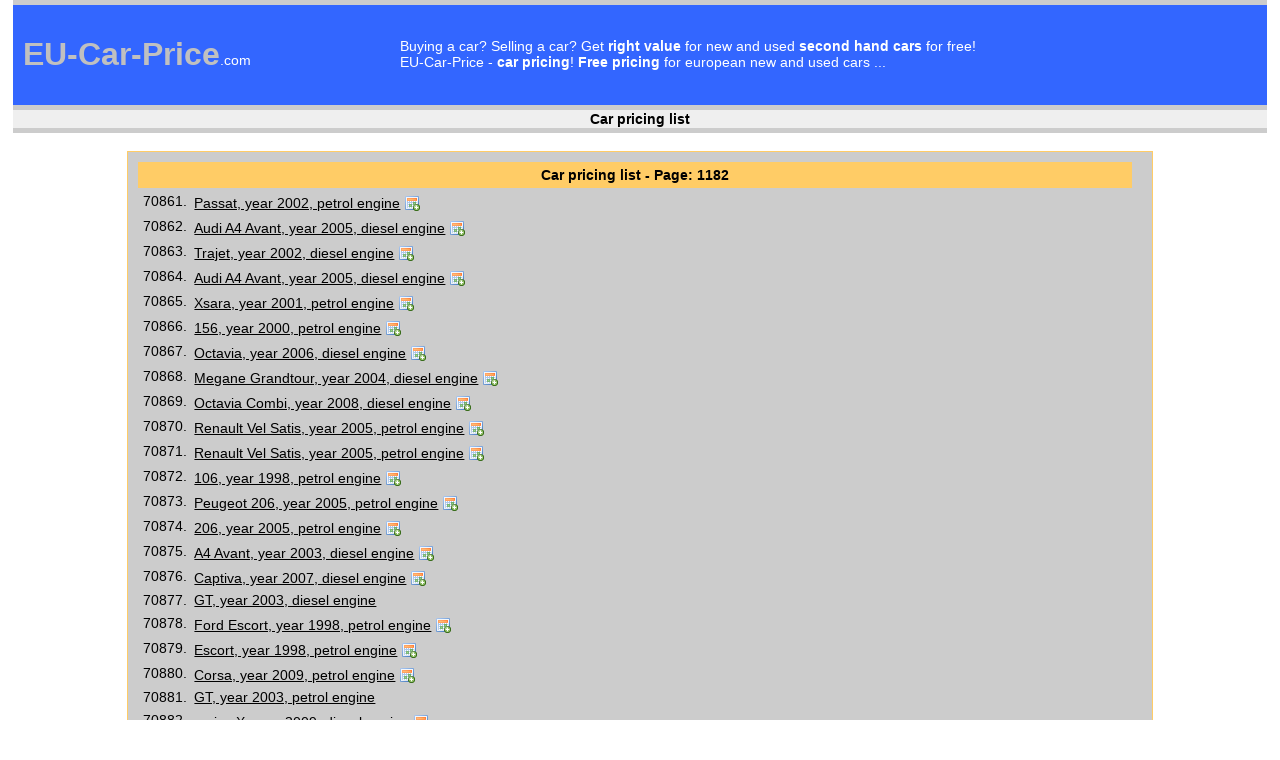

--- FILE ---
content_type: text/html
request_url: https://www.eu-car-price.com/?action=price_listing&page=1182
body_size: 19569
content:
<!DOCTYPE html PUBLIC "-//W3C//DTD HTML 4.01//EN" "http://www.w3.org/TR/html4/strict.dtd">
<html style="direction: ltr;" lang="en"><head>
<meta content="text/html; charset=UTF-8" http-equiv="content-type">
<title>EU-Car-Price.com - free car pricing for european new and used cars</title>
<link rel="SHORTCUT ICON" href="grafika/ogrodje/favicon.ico">
<link rel="icon" href="grafika/ogrodje/favicon.ico">
<meta name="Description" content="Buying a car? Selling a car? Need car pricing? Get right value for new and used second hand cars for free!">
<meta name="Keywords" content="eu-car-price.com eurotax auto avtomobil vehicle .net .com .info EUR USD � automotive eu car price car value pricing car pricing second hand cars pkw lkw wagon vagen sw vehicle truck motor engine diesel gasoline">
<meta name="author" content="Tisina Webdesign">
<link rel="stylesheet" href="stili/stil.css" type="text/css">
</head>
<script src="javascript/funkcije.js" type="text/javascript"></script>
<body topmargin="0" leftmargin="0" style="margin: 0px; color: rgb(0, 0, 0); background-color: rgb(255, 255, 255); direction: ltr;">
<table style="width: 98%; text-align: left; margin-left: auto; margin-right: auto;" border="0" cellpadding="0" cellspacing="0">
  <tbody>
    <tr>
      <td style="background-color: rgb(204, 204, 204); height: 5px;"></td>
    </tr>
    <tr>
      <td style="background-color: rgb(51, 102, 255);">

<table style="text-align: left; width: 100%;" border="0"
 cellpadding="5" cellspacing="5">
  <tbody>
    <tr>
      <td width="30%" valign="middle">
    	  <h1><a href="http://www.eu-car-price.com/" class="pisava_header"><font class="pisava_header">EU-Car-Price</font><font class="pisava_bela_bold">.com</font></a></h1>
      </td>
      <td width="70%" valign="middle">
      	<h1 class="pisava_bela_bold">
      	Buying a car? Selling a car? Get <b>right value</b> for new and used <b>second hand cars</b> for free!<br>
      	EU-Car-Price - <b>car pricing</b>! <b>Free pricing</b> for european new and used cars ...
      	</h1>
      </td>
    </tr>
  </tbody>
</table>
      </td>
    </tr>
    <tr>
      <td style="background-color: rgb(204, 204, 204); height: 5px;"></td>
    </tr>
    <tr>
      <td style="background-color: #EFEFEF;" align="center"><font class="pisava_crna_bold">Car pricing list</font></td>
    </tr>
    <tr>
      <td style="background-color: rgb(204, 204, 204); height: 5px;"></td>
    </tr>
	 <tr>
	 	<td valign="top" align="center">	
	 	

<br>
<div align="center">
<div style="width: 80%; padding: 10px; text-align: left; background-color: #CCCCCC; border-collapse: collapse; border-style: solid; border-width: 1px; border-color: #FFCC66">
	<font class="pisava_crna_manjsa"></script>
<div style="width: 98%; padding: 5px; text-align: center; background-color: #FFCC66;"><font class="pisava_crna_bold">Car pricing list - Page: 1182</font></div>
<table style="text-align: left; width: 100%;" border="0" cellpadding="2" cellspacing="2">
  <tbody>
    																																																												
    <tr>
      <td width="5%" valign="middle" align="center"><font class='pisava_crna_normal'>70861.</font></td>
      <td width="95%"><font class='pisava_crna_normal'><a href='+Passat+2002+petrol+engine_70862_45e8fc140b56752e8745c924661eab6b.html' class='pisava_crna_normal'> Passat, year 2002, petrol engine</a> <a href="javascript:void(0)" onclick="razsiri_skrij('zad_70861');"><img src="grafika/ogrodje/ikona_dodatni.png" border="0" style="position: relative; top: 3px; left: 0px;"></a>
<font class='pisava_crna_mala'>
<div style="display: none;" id="zad_70861">displacement: from 1400 to 1599 ccm<br>power: from 61 to 80 kW<br>kilometres / mileage: from 50000 to 99999 km</div>
</font></font></td>
    </tr>
    <tr>
      <td width="5%" valign="middle" align="center"><font class='pisava_crna_normal'>70862.</font></td>
      <td width="95%"><font class='pisava_crna_normal'><a href='Audi+A4+Avant+2005+diesel+engine_70863_dbbbfe47199c18ba0232a29f4998b088.html' class='pisava_crna_normal'>Audi A4 Avant, year 2005, diesel engine</a> <a href="javascript:void(0)" onclick="razsiri_skrij('zad_70862');"><img src="grafika/ogrodje/ikona_dodatni.png" border="0" style="position: relative; top: 3px; left: 0px;"></a>
<font class='pisava_crna_mala'>
<div style="display: none;" id="zad_70862">displacement: from 2200 to 2499 ccm<br>power: from 131 to 150 kW<br>kilometres / mileage: from 0 to 999999 km</div>
</font></font></td>
    </tr>
    <tr>
      <td width="5%" valign="middle" align="center"><font class='pisava_crna_normal'>70863.</font></td>
      <td width="95%"><font class='pisava_crna_normal'><a href='+Trajet+2002+diesel+engine_70864_bba45f46889fae6a89d7bd2c3b3d3efc.html' class='pisava_crna_normal'> Trajet, year 2002, diesel engine</a> <a href="javascript:void(0)" onclick="razsiri_skrij('zad_70863');"><img src="grafika/ogrodje/ikona_dodatni.png" border="0" style="position: relative; top: 3px; left: 0px;"></a>
<font class='pisava_crna_mala'>
<div style="display: none;" id="zad_70863">displacement: from 1800 to 1999 ccm<br>power: from 81 to 100 kW<br>kilometres / mileage: from 100000 to 149999 km</div>
</font></font></td>
    </tr>
    <tr>
      <td width="5%" valign="middle" align="center"><font class='pisava_crna_normal'>70864.</font></td>
      <td width="95%"><font class='pisava_crna_normal'><a href='Audi+A4+Avant+2005+diesel+engine_70865_54e4fd99df9017e88ad6313a5ae32b45.html' class='pisava_crna_normal'>Audi A4 Avant, year 2005, diesel engine</a> <a href="javascript:void(0)" onclick="razsiri_skrij('zad_70864');"><img src="grafika/ogrodje/ikona_dodatni.png" border="0" style="position: relative; top: 3px; left: 0px;"></a>
<font class='pisava_crna_mala'>
<div style="display: none;" id="zad_70864">displacement: from 2200 to 2499 ccm<br>power: from 131 to 150 kW<br>kilometres / mileage: from 0 to 9 km</div>
</font></font></td>
    </tr>
    <tr>
      <td width="5%" valign="middle" align="center"><font class='pisava_crna_normal'>70865.</font></td>
      <td width="95%"><font class='pisava_crna_normal'><a href='+Xsara+2001+petrol+engine_70866_bc22dac6396099040f75c5effd326edc.html' class='pisava_crna_normal'> Xsara, year 2001, petrol engine</a> <a href="javascript:void(0)" onclick="razsiri_skrij('zad_70865');"><img src="grafika/ogrodje/ikona_dodatni.png" border="0" style="position: relative; top: 3px; left: 0px;"></a>
<font class='pisava_crna_mala'>
<div style="display: none;" id="zad_70865">displacement: from 1400 to 1599 ccm<br>power: from 61 to 80 kW<br>kilometres / mileage: from 25000 to 49999 km</div>
</font></font></td>
    </tr>
    <tr>
      <td width="5%" valign="middle" align="center"><font class='pisava_crna_normal'>70866.</font></td>
      <td width="95%"><font class='pisava_crna_normal'><a href='+156+2000+petrol+engine_70867_b7ebcb6ad52875e735766ffa906f1995.html' class='pisava_crna_normal'> 156, year 2000, petrol engine</a> <a href="javascript:void(0)" onclick="razsiri_skrij('zad_70866');"><img src="grafika/ogrodje/ikona_dodatni.png" border="0" style="position: relative; top: 3px; left: 0px;"></a>
<font class='pisava_crna_mala'>
<div style="display: none;" id="zad_70866">displacement: from 1400 to 1599 ccm<br>power: from 81 to 100 kW<br>kilometres / mileage: from 0 to 999999 km</div>
</font></font></td>
    </tr>
    <tr>
      <td width="5%" valign="middle" align="center"><font class='pisava_crna_normal'>70867.</font></td>
      <td width="95%"><font class='pisava_crna_normal'><a href='+Octavia+2006+diesel+engine_70868_bd7d5e32346b8e0032a394c2a269183d.html' class='pisava_crna_normal'> Octavia, year 2006, diesel engine</a> <a href="javascript:void(0)" onclick="razsiri_skrij('zad_70867');"><img src="grafika/ogrodje/ikona_dodatni.png" border="0" style="position: relative; top: 3px; left: 0px;"></a>
<font class='pisava_crna_mala'>
<div style="display: none;" id="zad_70867">displacement: from 1800 to 1999 ccm<br>power: from 61 to 80 kW<br>kilometres / mileage: from 100000 to 149999 km</div>
</font></font></td>
    </tr>
    <tr>
      <td width="5%" valign="middle" align="center"><font class='pisava_crna_normal'>70868.</font></td>
      <td width="95%"><font class='pisava_crna_normal'><a href='+Megane+Grandtour+2004+diesel+engine_70869_cb720ad4189c9735f5f743e28370f524.html' class='pisava_crna_normal'> Megane Grandtour, year 2004, diesel engine</a> <a href="javascript:void(0)" onclick="razsiri_skrij('zad_70868');"><img src="grafika/ogrodje/ikona_dodatni.png" border="0" style="position: relative; top: 3px; left: 0px;"></a>
<font class='pisava_crna_mala'>
<div style="display: none;" id="zad_70868">displacement: from 1400 to 1599 ccm<br>power: from 61 to 80 kW<br>kilometres / mileage: from 0 to 999999 km</div>
</font></font></td>
    </tr>
    <tr>
      <td width="5%" valign="middle" align="center"><font class='pisava_crna_normal'>70869.</font></td>
      <td width="95%"><font class='pisava_crna_normal'><a href='+Octavia+Combi+2008+diesel+engine_70870_0025ef1cf448562d6b5b113e22f15d6e.html' class='pisava_crna_normal'> Octavia Combi, year 2008, diesel engine</a> <a href="javascript:void(0)" onclick="razsiri_skrij('zad_70869');"><img src="grafika/ogrodje/ikona_dodatni.png" border="0" style="position: relative; top: 3px; left: 0px;"></a>
<font class='pisava_crna_mala'>
<div style="display: none;" id="zad_70869">displacement: from 1800 to 1999 ccm<br>power: from 61 to 80 kW<br>kilometres / mileage: from 0 to 999999 km</div>
</font></font></td>
    </tr>
    <tr>
      <td width="5%" valign="middle" align="center"><font class='pisava_crna_normal'>70870.</font></td>
      <td width="95%"><font class='pisava_crna_normal'><a href='Renault+Vel+Satis+2005+petrol+engine_70871_1c839c21e6842c203f080fc97c728782.html' class='pisava_crna_normal'>Renault Vel Satis, year 2005, petrol engine</a> <a href="javascript:void(0)" onclick="razsiri_skrij('zad_70870');"><img src="grafika/ogrodje/ikona_dodatni.png" border="0" style="position: relative; top: 3px; left: 0px;"></a>
<font class='pisava_crna_mala'>
<div style="display: none;" id="zad_70870">displacement: from 1800 to 1999 ccm<br>power: from 101 to 130 kW<br>kilometres / mileage: from 0 to 999999 km</div>
</font></font></td>
    </tr>
    <tr>
      <td width="5%" valign="middle" align="center"><font class='pisava_crna_normal'>70871.</font></td>
      <td width="95%"><font class='pisava_crna_normal'><a href='Renault+Vel+Satis+2005+petrol+engine_70872_e2d26b2fed5d48f163ede671450f5379.html' class='pisava_crna_normal'>Renault Vel Satis, year 2005, petrol engine</a> <a href="javascript:void(0)" onclick="razsiri_skrij('zad_70871');"><img src="grafika/ogrodje/ikona_dodatni.png" border="0" style="position: relative; top: 3px; left: 0px;"></a>
<font class='pisava_crna_mala'>
<div style="display: none;" id="zad_70871">displacement: from 1800 to 1999 ccm<br>power: from 101 to 130 kW<br>kilometres / mileage: from 0 to 9 km</div>
</font></font></td>
    </tr>
    <tr>
      <td width="5%" valign="middle" align="center"><font class='pisava_crna_normal'>70872.</font></td>
      <td width="95%"><font class='pisava_crna_normal'><a href='+106+1998+petrol+engine_70873_98cf0238d185d160719168f56a6aff71.html' class='pisava_crna_normal'> 106, year 1998, petrol engine</a> <a href="javascript:void(0)" onclick="razsiri_skrij('zad_70872');"><img src="grafika/ogrodje/ikona_dodatni.png" border="0" style="position: relative; top: 3px; left: 0px;"></a>
<font class='pisava_crna_mala'>
<div style="display: none;" id="zad_70872">displacement: from 1000 to 1199 ccm<br>power: from 0 to 9 kW<br>kilometres / mileage: from 50000 to 99999 km</div>
</font></font></td>
    </tr>
    <tr>
      <td width="5%" valign="middle" align="center"><font class='pisava_crna_normal'>70873.</font></td>
      <td width="95%"><font class='pisava_crna_normal'><a href='Peugeot+206+2005+petrol+engine_70874_120d98653d568be3a9a011df25620fba.html' class='pisava_crna_normal'>Peugeot 206, year 2005, petrol engine</a> <a href="javascript:void(0)" onclick="razsiri_skrij('zad_70873');"><img src="grafika/ogrodje/ikona_dodatni.png" border="0" style="position: relative; top: 3px; left: 0px;"></a>
<font class='pisava_crna_mala'>
<div style="display: none;" id="zad_70873">displacement: from 1200 to 1399 ccm<br>power: from 61 to 80 kW<br>kilometres / mileage: from 100000 to 149999 km</div>
</font></font></td>
    </tr>
    <tr>
      <td width="5%" valign="middle" align="center"><font class='pisava_crna_normal'>70874.</font></td>
      <td width="95%"><font class='pisava_crna_normal'><a href='+206+2005+petrol+engine_70875_316bf991a9d3b6702ec5834fa0adc0ad.html' class='pisava_crna_normal'> 206, year 2005, petrol engine</a> <a href="javascript:void(0)" onclick="razsiri_skrij('zad_70874');"><img src="grafika/ogrodje/ikona_dodatni.png" border="0" style="position: relative; top: 3px; left: 0px;"></a>
<font class='pisava_crna_mala'>
<div style="display: none;" id="zad_70874">displacement: from 1200 to 1399 ccm<br>power: from 61 to 80 kW<br>kilometres / mileage: from 100000 to 149999 km</div>
</font></font></td>
    </tr>
    <tr>
      <td width="5%" valign="middle" align="center"><font class='pisava_crna_normal'>70875.</font></td>
      <td width="95%"><font class='pisava_crna_normal'><a href='+A4+Avant+2003+diesel+engine_70876_a8b4138be42ad77dada5aefc84b65e73.html' class='pisava_crna_normal'> A4 Avant, year 2003, diesel engine</a> <a href="javascript:void(0)" onclick="razsiri_skrij('zad_70875');"><img src="grafika/ogrodje/ikona_dodatni.png" border="0" style="position: relative; top: 3px; left: 0px;"></a>
<font class='pisava_crna_mala'>
<div style="display: none;" id="zad_70875">displacement: from 1800 to 1999 ccm<br>power: from 61 to 80 kW<br>kilometres / mileage: from 0 to 999999 km</div>
</font></font></td>
    </tr>
    <tr>
      <td width="5%" valign="middle" align="center"><font class='pisava_crna_normal'>70876.</font></td>
      <td width="95%"><font class='pisava_crna_normal'><a href='+Captiva+2007+diesel+engine_70877_d5eea57273b54b2663adb3525886c172.html' class='pisava_crna_normal'> Captiva, year 2007, diesel engine</a> <a href="javascript:void(0)" onclick="razsiri_skrij('zad_70876');"><img src="grafika/ogrodje/ikona_dodatni.png" border="0" style="position: relative; top: 3px; left: 0px;"></a>
<font class='pisava_crna_mala'>
<div style="display: none;" id="zad_70876">displacement: from 1800 to 1999 ccm<br>power: from 101 to 130 kW<br>kilometres / mileage: from 50000 to 99999 km</div>
</font></font></td>
    </tr>
    <tr>
      <td width="5%" valign="middle" align="center"><font class='pisava_crna_normal'>70877.</font></td>
      <td width="95%"><font class='pisava_crna_normal'><a href='+GT+2003+diesel+engine_70878_4000e35f2338818cdc0af7620ff5b41d.html' class='pisava_crna_normal'> GT, year 2003, diesel engine</a> </font></td>
    </tr>
    <tr>
      <td width="5%" valign="middle" align="center"><font class='pisava_crna_normal'>70878.</font></td>
      <td width="95%"><font class='pisava_crna_normal'><a href='Ford+Escort+1998+petrol+engine_70879_03f73449ef4d6dc7e87a98a212edd0ae.html' class='pisava_crna_normal'>Ford Escort, year 1998, petrol engine</a> <a href="javascript:void(0)" onclick="razsiri_skrij('zad_70878');"><img src="grafika/ogrodje/ikona_dodatni.png" border="0" style="position: relative; top: 3px; left: 0px;"></a>
<font class='pisava_crna_mala'>
<div style="display: none;" id="zad_70878">displacement: from 1400 to 1599 ccm<br>power: from 61 to 80 kW<br>kilometres / mileage: from 50000 to 99999 km</div>
</font></font></td>
    </tr>
    <tr>
      <td width="5%" valign="middle" align="center"><font class='pisava_crna_normal'>70879.</font></td>
      <td width="95%"><font class='pisava_crna_normal'><a href='+Escort+1998+petrol+engine_70880_5084c3d0ef9aa18e2c329646e53d2ec4.html' class='pisava_crna_normal'> Escort, year 1998, petrol engine</a> <a href="javascript:void(0)" onclick="razsiri_skrij('zad_70879');"><img src="grafika/ogrodje/ikona_dodatni.png" border="0" style="position: relative; top: 3px; left: 0px;"></a>
<font class='pisava_crna_mala'>
<div style="display: none;" id="zad_70879">displacement: from 1400 to 1599 ccm<br>power: from 61 to 80 kW<br>kilometres / mileage: from 50000 to 99999 km</div>
</font></font></td>
    </tr>
    <tr>
      <td width="5%" valign="middle" align="center"><font class='pisava_crna_normal'>70880.</font></td>
      <td width="95%"><font class='pisava_crna_normal'><a href='+Corsa+2009+petrol+engine_70881_5550f68c63b6a74fe6d9ed144efab308.html' class='pisava_crna_normal'> Corsa, year 2009, petrol engine</a> <a href="javascript:void(0)" onclick="razsiri_skrij('zad_70880');"><img src="grafika/ogrodje/ikona_dodatni.png" border="0" style="position: relative; top: 3px; left: 0px;"></a>
<font class='pisava_crna_mala'>
<div style="display: none;" id="zad_70880">displacement: from 1400 to 1599 ccm<br>power: from 61 to 80 kW<br>kilometres / mileage: from 5000 to 9999 km</div>
</font></font></td>
    </tr>
    <tr>
      <td width="5%" valign="middle" align="center"><font class='pisava_crna_normal'>70881.</font></td>
      <td width="95%"><font class='pisava_crna_normal'><a href='+GT+2003+petrol+engine_70882_fc4164cfe3a1ca5a18607de3fde276a0.html' class='pisava_crna_normal'> GT, year 2003, petrol engine</a> </font></td>
    </tr>
    <tr>
      <td width="5%" valign="middle" align="center"><font class='pisava_crna_normal'>70882.</font></td>
      <td width="95%"><font class='pisava_crna_normal'><a href='+series+X+2009+diesel+engine_70883_d6a51178d307aeea9a59a31d14e33957.html' class='pisava_crna_normal'> series X, year 2009, diesel engine</a> <a href="javascript:void(0)" onclick="razsiri_skrij('zad_70882');"><img src="grafika/ogrodje/ikona_dodatni.png" border="0" style="position: relative; top: 3px; left: 0px;"></a>
<font class='pisava_crna_mala'>
<div style="display: none;" id="zad_70882">displacement: from 1800 to 1999 ccm<br>power: from 101 to 130 kW<br>kilometres / mileage: from 5000 to 9999 km</div>
</font></font></td>
    </tr>
    <tr>
      <td width="5%" valign="middle" align="center"><font class='pisava_crna_normal'>70883.</font></td>
      <td width="95%"><font class='pisava_crna_normal'><a href='+5+2007+diesel+engine_70884_7bfadd15c0f7b25022e8e4ca736cd16e.html' class='pisava_crna_normal'> 5, year 2007, diesel engine</a> <a href="javascript:void(0)" onclick="razsiri_skrij('zad_70883');"><img src="grafika/ogrodje/ikona_dodatni.png" border="0" style="position: relative; top: 3px; left: 0px;"></a>
<font class='pisava_crna_mala'>
<div style="display: none;" id="zad_70883">displacement: from 1800 to 1999 ccm<br>power: from 101 to 130 kW<br>kilometres / mileage: from 50000 to 99999 km</div>
</font></font></td>
    </tr>
    <tr>
      <td width="5%" valign="middle" align="center"><font class='pisava_crna_normal'>70884.</font></td>
      <td width="95%"><font class='pisava_crna_normal'><a href='+Corolla+2000+petrol+engine_70885_94d0c396d1aa09b8478a7450548ad79a.html' class='pisava_crna_normal'> Corolla, year 2000, petrol engine</a> <a href="javascript:void(0)" onclick="razsiri_skrij('zad_70884');"><img src="grafika/ogrodje/ikona_dodatni.png" border="0" style="position: relative; top: 3px; left: 0px;"></a>
<font class='pisava_crna_mala'>
<div style="display: none;" id="zad_70884">displacement: from 1200 to 1399 ccm<br>power: from 61 to 80 kW<br>kilometres / mileage: from 100000 to 149999 km</div>
</font></font></td>
    </tr>
    <tr>
      <td width="5%" valign="middle" align="center"><font class='pisava_crna_normal'>70885.</font></td>
      <td width="95%"><font class='pisava_crna_normal'><a href='+A6+Avant+2006+diesel+engine_70886_6d74455aef91e23bac8259d1c5e81dfa.html' class='pisava_crna_normal'> A6 Avant, year 2006, diesel engine</a> <a href="javascript:void(0)" onclick="razsiri_skrij('zad_70885');"><img src="grafika/ogrodje/ikona_dodatni.png" border="0" style="position: relative; top: 3px; left: 0px;"></a>
<font class='pisava_crna_mala'>
<div style="display: none;" id="zad_70885">displacement: from 3000 to 3999 ccm<br>power: from 151 to 180 kW<br>kilometres / mileage: from 100000 to 149999 km</div>
</font></font></td>
    </tr>
    <tr>
      <td width="5%" valign="middle" align="center"><font class='pisava_crna_normal'>70886.</font></td>
      <td width="95%"><font class='pisava_crna_normal'><a href='+Megane+2006+diesel+engine_70887_3757010547f2fb885f45e66e2284de32.html' class='pisava_crna_normal'> Megane, year 2006, diesel engine</a> <a href="javascript:void(0)" onclick="razsiri_skrij('zad_70886');"><img src="grafika/ogrodje/ikona_dodatni.png" border="0" style="position: relative; top: 3px; left: 0px;"></a>
<font class='pisava_crna_mala'>
<div style="display: none;" id="zad_70886">displacement: from 1400 to 1599 ccm<br>power: from 61 to 80 kW<br>kilometres / mileage: from 100000 to 149999 km</div>
</font></font></td>
    </tr>
    <tr>
      <td width="5%" valign="middle" align="center"><font class='pisava_crna_normal'>70887.</font></td>
      <td width="95%"><font class='pisava_crna_normal'><a href='+Megane+2006+diesel+engine_70888_90af521284f15ec357b912fd8d5aeae2.html' class='pisava_crna_normal'> Megane, year 2006, diesel engine</a> <a href="javascript:void(0)" onclick="razsiri_skrij('zad_70887');"><img src="grafika/ogrodje/ikona_dodatni.png" border="0" style="position: relative; top: 3px; left: 0px;"></a>
<font class='pisava_crna_mala'>
<div style="display: none;" id="zad_70887">displacement: from 1400 to 1599 ccm<br>power: from 61 to 80 kW<br>kilometres / mileage: from 150000 to 199999 km</div>
</font></font></td>
    </tr>
    <tr>
      <td width="5%" valign="middle" align="center"><font class='pisava_crna_normal'>70888.</font></td>
      <td width="95%"><font class='pisava_crna_normal'><a href='+Thesis+2007+diesel+engine_70889_f27fbf37f79230291ae2fef96a606673.html' class='pisava_crna_normal'> Thesis, year 2007, diesel engine</a> <a href="javascript:void(0)" onclick="razsiri_skrij('zad_70888');"><img src="grafika/ogrodje/ikona_dodatni.png" border="0" style="position: relative; top: 3px; left: 0px;"></a>
<font class='pisava_crna_mala'>
<div style="display: none;" id="zad_70888">displacement: from 2200 to 2499 ccm<br>power: from 131 to 150 kW<br>kilometres / mileage: from 0 to 999999 km</div>
</font></font></td>
    </tr>
    <tr>
      <td width="5%" valign="middle" align="center"><font class='pisava_crna_normal'>70889.</font></td>
      <td width="95%"><font class='pisava_crna_normal'><a href='+Corsa+2009+petrol+engine_70890_c750dbaea66fd00888d6d4e573ddd0b3.html' class='pisava_crna_normal'> Corsa, year 2009, petrol engine</a> <a href="javascript:void(0)" onclick="razsiri_skrij('zad_70889');"><img src="grafika/ogrodje/ikona_dodatni.png" border="0" style="position: relative; top: 3px; left: 0px;"></a>
<font class='pisava_crna_mala'>
<div style="display: none;" id="zad_70889">displacement: from 1400 to 1599 ccm<br>power: from 61 to 80 kW<br>kilometres / mileage: from 10000 to 24999 km</div>
</font></font></td>
    </tr>
    <tr>
      <td width="5%" valign="middle" align="center"><font class='pisava_crna_normal'>70890.</font></td>
      <td width="95%"><font class='pisava_crna_normal'><a href='+CX-7+2008+petrol+engine_70891_e795f2bea2200218935cd8d196ebc414.html' class='pisava_crna_normal'> CX-7, year 2008, petrol engine</a> <a href="javascript:void(0)" onclick="razsiri_skrij('zad_70890');"><img src="grafika/ogrodje/ikona_dodatni.png" border="0" style="position: relative; top: 3px; left: 0px;"></a>
<font class='pisava_crna_mala'>
<div style="display: none;" id="zad_70890">displacement: from 2200 to 2499 ccm<br>power: from 181 to 200 kW<br>kilometres / mileage: from 25000 to 49999 km</div>
</font></font></td>
    </tr>
    <tr>
      <td width="5%" valign="middle" align="center"><font class='pisava_crna_normal'>70891.</font></td>
      <td width="95%"><font class='pisava_crna_normal'><a href='+Leon+2006+diesel+engine_70892_3a87b3bebff30558946652d474b8fbe5.html' class='pisava_crna_normal'> Leon, year 2006, diesel engine</a> <a href="javascript:void(0)" onclick="razsiri_skrij('zad_70891');"><img src="grafika/ogrodje/ikona_dodatni.png" border="0" style="position: relative; top: 3px; left: 0px;"></a>
<font class='pisava_crna_mala'>
<div style="display: none;" id="zad_70891">displacement: from 1800 to 1999 ccm<br>power: from 61 to 80 kW<br>kilometres / mileage: from 0 to 999999 km</div>
</font></font></td>
    </tr>
    <tr>
      <td width="5%" valign="middle" align="center"><font class='pisava_crna_normal'>70892.</font></td>
      <td width="95%"><font class='pisava_crna_normal'><a href='+Golf+2003+diesel+engine_70893_295c735883d3887c5a7be9de353c8a0f.html' class='pisava_crna_normal'> Golf, year 2003, diesel engine</a> <a href="javascript:void(0)" onclick="razsiri_skrij('zad_70892');"><img src="grafika/ogrodje/ikona_dodatni.png" border="0" style="position: relative; top: 3px; left: 0px;"></a>
<font class='pisava_crna_mala'>
<div style="display: none;" id="zad_70892">displacement: from 1800 to 1999 ccm<br>power: from 61 to 80 kW<br>kilometres / mileage: from 0 to 999999 km</div>
</font></font></td>
    </tr>
    <tr>
      <td width="5%" valign="middle" align="center"><font class='pisava_crna_normal'>70893.</font></td>
      <td width="95%"><font class='pisava_crna_normal'><a href='+Almera+2001+diesel+engine_70894_0398d3cf32c3814af4b4eb86acaf4d74.html' class='pisava_crna_normal'> Almera, year 2001, diesel engine</a> </font></td>
    </tr>
    <tr>
      <td width="5%" valign="middle" align="center"><font class='pisava_crna_normal'>70894.</font></td>
      <td width="95%"><font class='pisava_crna_normal'><a href='+A3+2002+diesel+engine_70895_2224c5d1889b1543e6a975ab81cd1c08.html' class='pisava_crna_normal'> A3, year 2002, diesel engine</a> <a href="javascript:void(0)" onclick="razsiri_skrij('zad_70894');"><img src="grafika/ogrodje/ikona_dodatni.png" border="0" style="position: relative; top: 3px; left: 0px;"></a>
<font class='pisava_crna_mala'>
<div style="display: none;" id="zad_70894">displacement: from 1800 to 1999 ccm<br>power: from 61 to 80 kW<br>kilometres / mileage: from 150000 to 199999 km</div>
</font></font></td>
    </tr>
    <tr>
      <td width="5%" valign="middle" align="center"><font class='pisava_crna_normal'>70895.</font></td>
      <td width="95%"><font class='pisava_crna_normal'><a href='Nissan+Primera+Wagon / Estate+2001+diesel+engine_70896_9d03b64a8a887c3140df66abc6ba0666.html' class='pisava_crna_normal'>Nissan Primera Wagon / Estate, year 2001, diesel engine</a> <a href="javascript:void(0)" onclick="razsiri_skrij('zad_70895');"><img src="grafika/ogrodje/ikona_dodatni.png" border="0" style="position: relative; top: 3px; left: 0px;"></a>
<font class='pisava_crna_mala'>
<div style="display: none;" id="zad_70895">displacement: from 2000 to 2199 ccm<br>power: from 61 to 80 kW<br>kilometres / mileage: from 0 to 999999 km</div>
</font></font></td>
    </tr>
    <tr>
      <td width="5%" valign="middle" align="center"><font class='pisava_crna_normal'>70896.</font></td>
      <td width="95%"><font class='pisava_crna_normal'><a href='+156+2000+petrol+engine_70897_784d663d42b9019270bdf1b1c5cd58e4.html' class='pisava_crna_normal'> 156, year 2000, petrol engine</a> <a href="javascript:void(0)" onclick="razsiri_skrij('zad_70896');"><img src="grafika/ogrodje/ikona_dodatni.png" border="0" style="position: relative; top: 3px; left: 0px;"></a>
<font class='pisava_crna_mala'>
<div style="display: none;" id="zad_70896">displacement: from 1600 to 1799 ccm<br>power: from 81 to 100 kW<br>kilometres / mileage: from 150000 to 199999 km</div>
</font></font></td>
    </tr>
    <tr>
      <td width="5%" valign="middle" align="center"><font class='pisava_crna_normal'>70897.</font></td>
      <td width="95%"><font class='pisava_crna_normal'><a href='VW+Hro%9A%E8+1963+petrol+engine_70898_008909e46c7b21fe2ab7bbf824a6abf9.html' class='pisava_crna_normal'>VW Hro��, year 1963, petrol engine</a> </font></td>
    </tr>
    <tr>
      <td width="5%" valign="middle" align="center"><font class='pisava_crna_normal'>70898.</font></td>
      <td width="95%"><font class='pisava_crna_normal'><a href='Renault+Clio+2010+petrol+engine_70899_eec96bc467254685d9be4569c70e3563.html' class='pisava_crna_normal'>Renault Clio, year 2010, petrol engine</a> </font></td>
    </tr>
    <tr>
      <td width="5%" valign="middle" align="center"><font class='pisava_crna_normal'>70899.</font></td>
      <td width="95%"><font class='pisava_crna_normal'><a href='VW+Passat+Variant+2008+diesel+engine_70900_a6700ea7f37d1080ae697f4caeadc9b6.html' class='pisava_crna_normal'>VW Passat Variant, year 2008, diesel engine</a> <a href="javascript:void(0)" onclick="razsiri_skrij('zad_70899');"><img src="grafika/ogrodje/ikona_dodatni.png" border="0" style="position: relative; top: 3px; left: 0px;"></a>
<font class='pisava_crna_mala'>
<div style="display: none;" id="zad_70899">displacement: from 1800 to 1999 ccm<br>power: from 101 to 130 kW<br>kilometres / mileage: from 0 to 999999 km</div>
</font></font></td>
    </tr>
    <tr>
      <td width="5%" valign="middle" align="center"><font class='pisava_crna_normal'>70900.</font></td>
      <td width="95%"><font class='pisava_crna_normal'><a href='Subaru+Legacy+2007+petrol+engine_70901_d041e19b24d3b840d077992879b21bd5.html' class='pisava_crna_normal'>Subaru Legacy, year 2007, petrol engine</a> </font></td>
    </tr>
    <tr>
      <td width="5%" valign="middle" align="center"><font class='pisava_crna_normal'>70901.</font></td>
      <td width="95%"><font class='pisava_crna_normal'><a href='+Xsara+Picasso+2000+petrol+engine_70902_8bf8ee1c89a84b25948f4fc41012c72d.html' class='pisava_crna_normal'> Xsara Picasso, year 2000, petrol engine</a> <a href="javascript:void(0)" onclick="razsiri_skrij('zad_70901');"><img src="grafika/ogrodje/ikona_dodatni.png" border="0" style="position: relative; top: 3px; left: 0px;"></a>
<font class='pisava_crna_mala'>
<div style="display: none;" id="zad_70901">displacement: from 1400 to 1599 ccm<br>power: from 61 to 80 kW<br>kilometres / mileage: from 100000 to 149999 km</div>
</font></font></td>
    </tr>
    <tr>
      <td width="5%" valign="middle" align="center"><font class='pisava_crna_normal'>70902.</font></td>
      <td width="95%"><font class='pisava_crna_normal'><a href='Audi+A3+2001+petrol+engine_70903_7656e1a803097659fcc4267a0fa9cc42.html' class='pisava_crna_normal'>Audi A3, year 2001, petrol engine</a> <a href="javascript:void(0)" onclick="razsiri_skrij('zad_70902');"><img src="grafika/ogrodje/ikona_dodatni.png" border="0" style="position: relative; top: 3px; left: 0px;"></a>
<font class='pisava_crna_mala'>
<div style="display: none;" id="zad_70902">displacement: from 1600 to 1799 ccm<br>power: from 61 to 80 kW<br>kilometres / mileage: from 100000 to 149999 km</div>
</font></font></td>
    </tr>
    <tr>
      <td width="5%" valign="middle" align="center"><font class='pisava_crna_normal'>70903.</font></td>
      <td width="95%"><font class='pisava_crna_normal'><a href='Audi+A3+2001+petrol+engine_70904_fddc8b596af5b2546fa72f40dff7cd18.html' class='pisava_crna_normal'>Audi A3, year 2001, petrol engine</a> <a href="javascript:void(0)" onclick="razsiri_skrij('zad_70903');"><img src="grafika/ogrodje/ikona_dodatni.png" border="0" style="position: relative; top: 3px; left: 0px;"></a>
<font class='pisava_crna_mala'>
<div style="display: none;" id="zad_70903">displacement: from 1600 to 1799 ccm<br>power: from 81 to 100 kW<br>kilometres / mileage: from 100000 to 149999 km</div>
</font></font></td>
    </tr>
    <tr>
      <td width="5%" valign="middle" align="center"><font class='pisava_crna_normal'>70904.</font></td>
      <td width="95%"><font class='pisava_crna_normal'><a href='Mercedes+SLK-Class +1999+petrol+engine_70905_e9e8bf3b1d0188a8bfd4d890558809c0.html' class='pisava_crna_normal'>Mercedes SLK-Class , year 1999, petrol engine</a> <a href="javascript:void(0)" onclick="razsiri_skrij('zad_70904');"><img src="grafika/ogrodje/ikona_dodatni.png" border="0" style="position: relative; top: 3px; left: 0px;"></a>
<font class='pisava_crna_mala'>
<div style="display: none;" id="zad_70904">displacement: from 1800 to 1999 ccm<br>power: from 81 to 100 kW<br>kilometres / mileage: from 100000 to 149999 km</div>
</font></font></td>
    </tr>
    <tr>
      <td width="5%" valign="middle" align="center"><font class='pisava_crna_normal'>70905.</font></td>
      <td width="95%"><font class='pisava_crna_normal'><a href='+series+3+2007+diesel+engine_70906_1b4ccef76b787ecafcc5f5f974b58796.html' class='pisava_crna_normal'> series 3, year 2007, diesel engine</a> <a href="javascript:void(0)" onclick="razsiri_skrij('zad_70905');"><img src="grafika/ogrodje/ikona_dodatni.png" border="0" style="position: relative; top: 3px; left: 0px;"></a>
<font class='pisava_crna_mala'>
<div style="display: none;" id="zad_70905">displacement: from 2000 to 2199 ccm<br>power: from 101 to 130 kW<br>kilometres / mileage: from 0 to 9 km</div>
</font></font></td>
    </tr>
    <tr>
      <td width="5%" valign="middle" align="center"><font class='pisava_crna_normal'>70906.</font></td>
      <td width="95%"><font class='pisava_crna_normal'><a href='Fiat+Bravo+2007+petrol+engine_70907_cd8b7e615e1f8bfa4603a3952a3fc70c.html' class='pisava_crna_normal'>Fiat Bravo, year 2007, petrol engine</a> <a href="javascript:void(0)" onclick="razsiri_skrij('zad_70906');"><img src="grafika/ogrodje/ikona_dodatni.png" border="0" style="position: relative; top: 3px; left: 0px;"></a>
<font class='pisava_crna_mala'>
<div style="display: none;" id="zad_70906">displacement: from 1200 to 1399 ccm<br>power: from 81 to 100 kW<br>kilometres / mileage: from 25000 to 49999 km</div>
</font></font></td>
    </tr>
    <tr>
      <td width="5%" valign="middle" align="center"><font class='pisava_crna_normal'>70907.</font></td>
      <td width="95%"><font class='pisava_crna_normal'><a href='Mercedes-Benz+class +E+1995+diesel+engine_70908_b810da31b44d60fcbf7c1b773dab74b9.html' class='pisava_crna_normal'>Mercedes-Benz class  E, year 1995, diesel engine</a> </font></td>
    </tr>
    <tr>
      <td width="5%" valign="middle" align="center"><font class='pisava_crna_normal'>70908.</font></td>
      <td width="95%"><font class='pisava_crna_normal'><a href='Mercedes-Benz+class +E+1970+diesel+engine_70909_04e2524276e4312491836e5863cb40a5.html' class='pisava_crna_normal'>Mercedes-Benz class  E, year 1970, diesel engine</a> </font></td>
    </tr>
    <tr>
      <td width="5%" valign="middle" align="center"><font class='pisava_crna_normal'>70909.</font></td>
      <td width="95%"><font class='pisava_crna_normal'><a href='Fiat+Bravo+2008+petrol+engine_70910_2376f98e347680acc7c917b26bb95176.html' class='pisava_crna_normal'>Fiat Bravo, year 2008, petrol engine</a> <a href="javascript:void(0)" onclick="razsiri_skrij('zad_70909');"><img src="grafika/ogrodje/ikona_dodatni.png" border="0" style="position: relative; top: 3px; left: 0px;"></a>
<font class='pisava_crna_mala'>
<div style="display: none;" id="zad_70909">displacement: from 1200 to 1399 ccm<br>power: from 81 to 100 kW<br>kilometres / mileage: from 25000 to 49999 km</div>
</font></font></td>
    </tr>
    <tr>
      <td width="5%" valign="middle" align="center"><font class='pisava_crna_normal'>70910.</font></td>
      <td width="95%"><font class='pisava_crna_normal'><a href='Ferrari+F-40+1995+petrol+engine_70911_a37a35c2d5ead1d12b26da1e2ab205a2.html' class='pisava_crna_normal'>Ferrari F-40, year 1995, petrol engine</a> </font></td>
    </tr>
    <tr>
      <td width="5%" valign="middle" align="center"><font class='pisava_crna_normal'>70911.</font></td>
      <td width="95%"><font class='pisava_crna_normal'><a href='Ferrari+F-40+2007+petrol+engine_70912_daf1c249c98ccc9b2f738af102fafcbc.html' class='pisava_crna_normal'>Ferrari F-40, year 2007, petrol engine</a> </font></td>
    </tr>
    <tr>
      <td width="5%" valign="middle" align="center"><font class='pisava_crna_normal'>70912.</font></td>
      <td width="95%"><font class='pisava_crna_normal'><a href='Ford+Fiesta+2009+petrol+engine_70913_10a6bbf99b98157fbe1f7c9b0c8ff098.html' class='pisava_crna_normal'>Ford Fiesta, year 2009, petrol engine</a> <a href="javascript:void(0)" onclick="razsiri_skrij('zad_70912');"><img src="grafika/ogrodje/ikona_dodatni.png" border="0" style="position: relative; top: 3px; left: 0px;"></a>
<font class='pisava_crna_mala'>
<div style="display: none;" id="zad_70912">displacement: from 1200 to 1399 ccm<br>power: from 61 to 80 kW<br>kilometres / mileage: from 10 to 999 km</div>
</font></font></td>
    </tr>
    <tr>
      <td width="5%" valign="middle" align="center"><font class='pisava_crna_normal'>70913.</font></td>
      <td width="95%"><font class='pisava_crna_normal'><a href='+Fiesta+2009+petrol+engine_70914_85c32d1def68b88770bf426ef6ad8985.html' class='pisava_crna_normal'> Fiesta, year 2009, petrol engine</a> <a href="javascript:void(0)" onclick="razsiri_skrij('zad_70913');"><img src="grafika/ogrodje/ikona_dodatni.png" border="0" style="position: relative; top: 3px; left: 0px;"></a>
<font class='pisava_crna_mala'>
<div style="display: none;" id="zad_70913">displacement: from 1200 to 1399 ccm<br>power: from 61 to 80 kW<br>kilometres / mileage: from 10 to 999 km</div>
</font></font></td>
    </tr>
    <tr>
      <td width="5%" valign="middle" align="center"><font class='pisava_crna_normal'>70914.</font></td>
      <td width="95%"><font class='pisava_crna_normal'><a href='Ford+Escort+1991+petrol+engine_70915_14a2af70e16d1d6fa4e7c495ae3ce0f0.html' class='pisava_crna_normal'>Ford Escort, year 1991, petrol engine</a> <a href="javascript:void(0)" onclick="razsiri_skrij('zad_70914');"><img src="grafika/ogrodje/ikona_dodatni.png" border="0" style="position: relative; top: 3px; left: 0px;"></a>
<font class='pisava_crna_mala'>
<div style="display: none;" id="zad_70914">displacement: from 1200 to 1399 ccm<br>power: from 51 to 60 kW<br>kilometres / mileage: from 150000 to 199999 km</div>
</font></font></td>
    </tr>
    <tr>
      <td width="5%" valign="middle" align="center"><font class='pisava_crna_normal'>70915.</font></td>
      <td width="95%"><font class='pisava_crna_normal'><a href='Ford+Mondeo+Wagon / Estate+1998+petrol+engine_70916_3a3e042da461c9b3979a38635bda6325.html' class='pisava_crna_normal'>Ford Mondeo Wagon / Estate, year 1998, petrol engine</a> <a href="javascript:void(0)" onclick="razsiri_skrij('zad_70915');"><img src="grafika/ogrodje/ikona_dodatni.png" border="0" style="position: relative; top: 3px; left: 0px;"></a>
<font class='pisava_crna_mala'>
<div style="display: none;" id="zad_70915">displacement: from 1600 to 1799 ccm<br>power: from 81 to 100 kW<br>kilometres / mileage: from 100000 to 149999 km</div>
</font></font></td>
    </tr>
    <tr>
      <td width="5%" valign="middle" align="center"><font class='pisava_crna_normal'>70916.</font></td>
      <td width="95%"><font class='pisava_crna_normal'><a href='Audi+A4+Avant+2006+diesel+engine_70917_23795cab92bbc6846257e0f4e31a2486.html' class='pisava_crna_normal'>Audi A4 Avant, year 2006, diesel engine</a> <a href="javascript:void(0)" onclick="razsiri_skrij('zad_70916');"><img src="grafika/ogrodje/ikona_dodatni.png" border="0" style="position: relative; top: 3px; left: 0px;"></a>
<font class='pisava_crna_mala'>
<div style="display: none;" id="zad_70916">displacement: from 1800 to 1999 ccm<br>power: from 101 to 130 kW<br>kilometres / mileage: from 5000 to 9999 km</div>
</font></font></td>
    </tr>
    <tr>
      <td width="5%" valign="middle" align="center"><font class='pisava_crna_normal'>70917.</font></td>
      <td width="95%"><font class='pisava_crna_normal'><a href='Audi+A4+Avant+2006+diesel+engine_70918_8daed4c7b1a22060764b74d8242dc3e1.html' class='pisava_crna_normal'>Audi A4 Avant, year 2006, diesel engine</a> <a href="javascript:void(0)" onclick="razsiri_skrij('zad_70917');"><img src="grafika/ogrodje/ikona_dodatni.png" border="0" style="position: relative; top: 3px; left: 0px;"></a>
<font class='pisava_crna_mala'>
<div style="display: none;" id="zad_70917">displacement: from 1800 to 1999 ccm<br>power: from 81 to 100 kW<br>kilometres / mileage: from 10000 to 24999 km</div>
</font></font></td>
    </tr>
    <tr>
      <td width="5%" valign="middle" align="center"><font class='pisava_crna_normal'>70918.</font></td>
      <td width="95%"><font class='pisava_crna_normal'><a href='Audi+A4+Avant+2006+diesel+engine_70919_52dc780d9e350edbf9eca040134e359f.html' class='pisava_crna_normal'>Audi A4 Avant, year 2006, diesel engine</a> <a href="javascript:void(0)" onclick="razsiri_skrij('zad_70918');"><img src="grafika/ogrodje/ikona_dodatni.png" border="0" style="position: relative; top: 3px; left: 0px;"></a>
<font class='pisava_crna_mala'>
<div style="display: none;" id="zad_70918">displacement: from 2000 to 2199 ccm<br>power: from 101 to 130 kW<br>kilometres / mileage: from 0 to 9 km</div>
</font></font></td>
    </tr>
    <tr>
      <td width="5%" valign="middle" align="center"><font class='pisava_crna_normal'>70919.</font></td>
      <td width="95%"><font class='pisava_crna_normal'><a href='Mercedes-Benz+class +B+2006+diesel+engine_70920_a71c52670cabbfc7cfe4aecfa7fd23de.html' class='pisava_crna_normal'>Mercedes-Benz class  B, year 2006, diesel engine</a> <a href="javascript:void(0)" onclick="razsiri_skrij('zad_70919');"><img src="grafika/ogrodje/ikona_dodatni.png" border="0" style="position: relative; top: 3px; left: 0px;"></a>
<font class='pisava_crna_mala'>
<div style="display: none;" id="zad_70919">displacement: from 1800 to 1999 ccm<br>power: from 101 to 130 kW<br>kilometres / mileage: from 0 to 9 km</div>
</font></font></td>
    </tr>
    <tr>
      <td width="5%" valign="middle" align="center"><font class='pisava_crna_normal'>70920.</font></td>
      <td width="95%"><font class='pisava_crna_normal'><a href='Mercedes-Benz+class +B+2006+diesel+engine_70921_a236c1079a7a2ef9b3ac33d2c60d31e0.html' class='pisava_crna_normal'>Mercedes-Benz class  B, year 2006, diesel engine</a> <a href="javascript:void(0)" onclick="razsiri_skrij('zad_70920');"><img src="grafika/ogrodje/ikona_dodatni.png" border="0" style="position: relative; top: 3px; left: 0px;"></a>
<font class='pisava_crna_mala'>
<div style="display: none;" id="zad_70920">displacement: from 1800 to 1999 ccm<br>power: from 101 to 130 kW<br>kilometres / mileage: from 0 to 999999 km</div>
</font></font></td>
    </tr>
  </tbody>
</table>
<div align="center"><font class="pisava_siva_mala">Page:  <a class='pisava_siva_mala' href='?action=price_listing&page=1'>1</a> <a class='pisava_siva_mala' href='?action=price_listing&page=2'>2</a> <a class='pisava_siva_mala' href='?action=price_listing&page=3'>3</a> <a class='pisava_siva_mala' href='?action=price_listing&page=4'>4</a> <a class='pisava_siva_mala' href='?action=price_listing&page=5'>5</a> <a class='pisava_siva_mala' href='?action=price_listing&page=6'>6</a> <a class='pisava_siva_mala' href='?action=price_listing&page=7'>7</a> <a class='pisava_siva_mala' href='?action=price_listing&page=8'>8</a> <a class='pisava_siva_mala' href='?action=price_listing&page=9'>9</a> <a class='pisava_siva_mala' href='?action=price_listing&page=10'>10</a> <a class='pisava_siva_mala' href='?action=price_listing&page=11'>11</a> <a class='pisava_siva_mala' href='?action=price_listing&page=12'>12</a> <a class='pisava_siva_mala' href='?action=price_listing&page=13'>13</a> <a class='pisava_siva_mala' href='?action=price_listing&page=14'>14</a> <a class='pisava_siva_mala' href='?action=price_listing&page=15'>15</a> <a class='pisava_siva_mala' href='?action=price_listing&page=16'>16</a> <a class='pisava_siva_mala' href='?action=price_listing&page=17'>17</a> <a class='pisava_siva_mala' href='?action=price_listing&page=18'>18</a> <a class='pisava_siva_mala' href='?action=price_listing&page=19'>19</a> <a class='pisava_siva_mala' href='?action=price_listing&page=20'>20</a> <a class='pisava_siva_mala' href='?action=price_listing&page=21'>21</a> <a class='pisava_siva_mala' href='?action=price_listing&page=22'>22</a> <a class='pisava_siva_mala' href='?action=price_listing&page=23'>23</a> <a class='pisava_siva_mala' href='?action=price_listing&page=24'>24</a> <a class='pisava_siva_mala' href='?action=price_listing&page=25'>25</a> <a class='pisava_siva_mala' href='?action=price_listing&page=26'>26</a> <a class='pisava_siva_mala' href='?action=price_listing&page=27'>27</a> <a class='pisava_siva_mala' href='?action=price_listing&page=28'>28</a> <a class='pisava_siva_mala' href='?action=price_listing&page=29'>29</a> <a class='pisava_siva_mala' href='?action=price_listing&page=30'>30</a> <a class='pisava_siva_mala' href='?action=price_listing&page=31'>31</a> <a class='pisava_siva_mala' href='?action=price_listing&page=32'>32</a> <a class='pisava_siva_mala' href='?action=price_listing&page=33'>33</a> <a class='pisava_siva_mala' href='?action=price_listing&page=34'>34</a> <a class='pisava_siva_mala' href='?action=price_listing&page=35'>35</a> <a class='pisava_siva_mala' href='?action=price_listing&page=36'>36</a> <a class='pisava_siva_mala' href='?action=price_listing&page=37'>37</a> <a class='pisava_siva_mala' href='?action=price_listing&page=38'>38</a> <a class='pisava_siva_mala' href='?action=price_listing&page=39'>39</a> <a class='pisava_siva_mala' href='?action=price_listing&page=40'>40</a> <a class='pisava_siva_mala' href='?action=price_listing&page=41'>41</a> <a class='pisava_siva_mala' href='?action=price_listing&page=42'>42</a> <a class='pisava_siva_mala' href='?action=price_listing&page=43'>43</a> <a class='pisava_siva_mala' href='?action=price_listing&page=44'>44</a> <a class='pisava_siva_mala' href='?action=price_listing&page=45'>45</a> <a class='pisava_siva_mala' href='?action=price_listing&page=46'>46</a> <a class='pisava_siva_mala' href='?action=price_listing&page=47'>47</a> <a class='pisava_siva_mala' href='?action=price_listing&page=48'>48</a> <a class='pisava_siva_mala' href='?action=price_listing&page=49'>49</a> <a class='pisava_siva_mala' href='?action=price_listing&page=50'>50</a> <a class='pisava_siva_mala' href='?action=price_listing&page=51'>51</a> <a class='pisava_siva_mala' href='?action=price_listing&page=52'>52</a> <a class='pisava_siva_mala' href='?action=price_listing&page=53'>53</a> <a class='pisava_siva_mala' href='?action=price_listing&page=54'>54</a> <a class='pisava_siva_mala' href='?action=price_listing&page=55'>55</a> <a class='pisava_siva_mala' href='?action=price_listing&page=56'>56</a> <a class='pisava_siva_mala' href='?action=price_listing&page=57'>57</a> <a class='pisava_siva_mala' href='?action=price_listing&page=58'>58</a> <a class='pisava_siva_mala' href='?action=price_listing&page=59'>59</a> <a class='pisava_siva_mala' href='?action=price_listing&page=60'>60</a> <a class='pisava_siva_mala' href='?action=price_listing&page=61'>61</a> <a class='pisava_siva_mala' href='?action=price_listing&page=62'>62</a> <a class='pisava_siva_mala' href='?action=price_listing&page=63'>63</a> <a class='pisava_siva_mala' href='?action=price_listing&page=64'>64</a> <a class='pisava_siva_mala' href='?action=price_listing&page=65'>65</a> <a class='pisava_siva_mala' href='?action=price_listing&page=66'>66</a> <a class='pisava_siva_mala' href='?action=price_listing&page=67'>67</a> <a class='pisava_siva_mala' href='?action=price_listing&page=68'>68</a> <a class='pisava_siva_mala' href='?action=price_listing&page=69'>69</a> <a class='pisava_siva_mala' href='?action=price_listing&page=70'>70</a> <a class='pisava_siva_mala' href='?action=price_listing&page=71'>71</a> <a class='pisava_siva_mala' href='?action=price_listing&page=72'>72</a> <a class='pisava_siva_mala' href='?action=price_listing&page=73'>73</a> <a class='pisava_siva_mala' href='?action=price_listing&page=74'>74</a> <a class='pisava_siva_mala' href='?action=price_listing&page=75'>75</a> <a class='pisava_siva_mala' href='?action=price_listing&page=76'>76</a> <a class='pisava_siva_mala' href='?action=price_listing&page=77'>77</a> <a class='pisava_siva_mala' href='?action=price_listing&page=78'>78</a> <a class='pisava_siva_mala' href='?action=price_listing&page=79'>79</a> <a class='pisava_siva_mala' href='?action=price_listing&page=80'>80</a> <a class='pisava_siva_mala' href='?action=price_listing&page=81'>81</a> <a class='pisava_siva_mala' href='?action=price_listing&page=82'>82</a> <a class='pisava_siva_mala' href='?action=price_listing&page=83'>83</a> <a class='pisava_siva_mala' href='?action=price_listing&page=84'>84</a> <a class='pisava_siva_mala' href='?action=price_listing&page=85'>85</a> <a class='pisava_siva_mala' href='?action=price_listing&page=86'>86</a> <a class='pisava_siva_mala' href='?action=price_listing&page=87'>87</a> <a class='pisava_siva_mala' href='?action=price_listing&page=88'>88</a> <a class='pisava_siva_mala' href='?action=price_listing&page=89'>89</a> <a class='pisava_siva_mala' href='?action=price_listing&page=90'>90</a> <a class='pisava_siva_mala' href='?action=price_listing&page=91'>91</a> <a class='pisava_siva_mala' href='?action=price_listing&page=92'>92</a> <a class='pisava_siva_mala' href='?action=price_listing&page=93'>93</a> <a class='pisava_siva_mala' href='?action=price_listing&page=94'>94</a> <a class='pisava_siva_mala' href='?action=price_listing&page=95'>95</a> <a class='pisava_siva_mala' href='?action=price_listing&page=96'>96</a> <a class='pisava_siva_mala' href='?action=price_listing&page=97'>97</a> <a class='pisava_siva_mala' href='?action=price_listing&page=98'>98</a> <a class='pisava_siva_mala' href='?action=price_listing&page=99'>99</a> <a class='pisava_siva_mala' href='?action=price_listing&page=100'>100</a> <a class='pisava_siva_mala' href='?action=price_listing&page=101'>101</a> <a class='pisava_siva_mala' href='?action=price_listing&page=102'>102</a> <a class='pisava_siva_mala' href='?action=price_listing&page=103'>103</a> <a class='pisava_siva_mala' href='?action=price_listing&page=104'>104</a> <a class='pisava_siva_mala' href='?action=price_listing&page=105'>105</a> <a class='pisava_siva_mala' href='?action=price_listing&page=106'>106</a> <a class='pisava_siva_mala' href='?action=price_listing&page=107'>107</a> <a class='pisava_siva_mala' href='?action=price_listing&page=108'>108</a> <a class='pisava_siva_mala' href='?action=price_listing&page=109'>109</a> <a class='pisava_siva_mala' href='?action=price_listing&page=110'>110</a> <a class='pisava_siva_mala' href='?action=price_listing&page=111'>111</a> <a class='pisava_siva_mala' href='?action=price_listing&page=112'>112</a> <a class='pisava_siva_mala' href='?action=price_listing&page=113'>113</a> <a class='pisava_siva_mala' href='?action=price_listing&page=114'>114</a> <a class='pisava_siva_mala' href='?action=price_listing&page=115'>115</a> <a class='pisava_siva_mala' href='?action=price_listing&page=116'>116</a> <a class='pisava_siva_mala' href='?action=price_listing&page=117'>117</a> <a class='pisava_siva_mala' href='?action=price_listing&page=118'>118</a> <a class='pisava_siva_mala' href='?action=price_listing&page=119'>119</a> <a class='pisava_siva_mala' href='?action=price_listing&page=120'>120</a> <a class='pisava_siva_mala' href='?action=price_listing&page=121'>121</a> <a class='pisava_siva_mala' href='?action=price_listing&page=122'>122</a> <a class='pisava_siva_mala' href='?action=price_listing&page=123'>123</a> <a class='pisava_siva_mala' href='?action=price_listing&page=124'>124</a> <a class='pisava_siva_mala' href='?action=price_listing&page=125'>125</a> <a class='pisava_siva_mala' href='?action=price_listing&page=126'>126</a> <a class='pisava_siva_mala' href='?action=price_listing&page=127'>127</a> <a class='pisava_siva_mala' href='?action=price_listing&page=128'>128</a> <a class='pisava_siva_mala' href='?action=price_listing&page=129'>129</a> <a class='pisava_siva_mala' href='?action=price_listing&page=130'>130</a> <a class='pisava_siva_mala' href='?action=price_listing&page=131'>131</a> <a class='pisava_siva_mala' href='?action=price_listing&page=132'>132</a> <a class='pisava_siva_mala' href='?action=price_listing&page=133'>133</a> <a class='pisava_siva_mala' href='?action=price_listing&page=134'>134</a> <a class='pisava_siva_mala' href='?action=price_listing&page=135'>135</a> <a class='pisava_siva_mala' href='?action=price_listing&page=136'>136</a> <a class='pisava_siva_mala' href='?action=price_listing&page=137'>137</a> <a class='pisava_siva_mala' href='?action=price_listing&page=138'>138</a> <a class='pisava_siva_mala' href='?action=price_listing&page=139'>139</a> <a class='pisava_siva_mala' href='?action=price_listing&page=140'>140</a> <a class='pisava_siva_mala' href='?action=price_listing&page=141'>141</a> <a class='pisava_siva_mala' href='?action=price_listing&page=142'>142</a> <a class='pisava_siva_mala' href='?action=price_listing&page=143'>143</a> <a class='pisava_siva_mala' href='?action=price_listing&page=144'>144</a> <a class='pisava_siva_mala' href='?action=price_listing&page=145'>145</a> <a class='pisava_siva_mala' href='?action=price_listing&page=146'>146</a> <a class='pisava_siva_mala' href='?action=price_listing&page=147'>147</a> <a class='pisava_siva_mala' href='?action=price_listing&page=148'>148</a> <a class='pisava_siva_mala' href='?action=price_listing&page=149'>149</a> <a class='pisava_siva_mala' href='?action=price_listing&page=150'>150</a> <a class='pisava_siva_mala' href='?action=price_listing&page=151'>151</a> <a class='pisava_siva_mala' href='?action=price_listing&page=152'>152</a> <a class='pisava_siva_mala' href='?action=price_listing&page=153'>153</a> <a class='pisava_siva_mala' href='?action=price_listing&page=154'>154</a> <a class='pisava_siva_mala' href='?action=price_listing&page=155'>155</a> <a class='pisava_siva_mala' href='?action=price_listing&page=156'>156</a> <a class='pisava_siva_mala' href='?action=price_listing&page=157'>157</a> <a class='pisava_siva_mala' href='?action=price_listing&page=158'>158</a> <a class='pisava_siva_mala' href='?action=price_listing&page=159'>159</a> <a class='pisava_siva_mala' href='?action=price_listing&page=160'>160</a> <a class='pisava_siva_mala' href='?action=price_listing&page=161'>161</a> <a class='pisava_siva_mala' href='?action=price_listing&page=162'>162</a> <a class='pisava_siva_mala' href='?action=price_listing&page=163'>163</a> <a class='pisava_siva_mala' href='?action=price_listing&page=164'>164</a> <a class='pisava_siva_mala' href='?action=price_listing&page=165'>165</a> <a class='pisava_siva_mala' href='?action=price_listing&page=166'>166</a> <a class='pisava_siva_mala' href='?action=price_listing&page=167'>167</a> <a class='pisava_siva_mala' href='?action=price_listing&page=168'>168</a> <a class='pisava_siva_mala' href='?action=price_listing&page=169'>169</a> <a class='pisava_siva_mala' href='?action=price_listing&page=170'>170</a> <a class='pisava_siva_mala' href='?action=price_listing&page=171'>171</a> <a class='pisava_siva_mala' href='?action=price_listing&page=172'>172</a> <a class='pisava_siva_mala' href='?action=price_listing&page=173'>173</a> <a class='pisava_siva_mala' href='?action=price_listing&page=174'>174</a> <a class='pisava_siva_mala' href='?action=price_listing&page=175'>175</a> <a class='pisava_siva_mala' href='?action=price_listing&page=176'>176</a> <a class='pisava_siva_mala' href='?action=price_listing&page=177'>177</a> <a class='pisava_siva_mala' href='?action=price_listing&page=178'>178</a> <a class='pisava_siva_mala' href='?action=price_listing&page=179'>179</a> <a class='pisava_siva_mala' href='?action=price_listing&page=180'>180</a> <a class='pisava_siva_mala' href='?action=price_listing&page=181'>181</a> <a class='pisava_siva_mala' href='?action=price_listing&page=182'>182</a> <a class='pisava_siva_mala' href='?action=price_listing&page=183'>183</a> <a class='pisava_siva_mala' href='?action=price_listing&page=184'>184</a> <a class='pisava_siva_mala' href='?action=price_listing&page=185'>185</a> <a class='pisava_siva_mala' href='?action=price_listing&page=186'>186</a> <a class='pisava_siva_mala' href='?action=price_listing&page=187'>187</a> <a class='pisava_siva_mala' href='?action=price_listing&page=188'>188</a> <a class='pisava_siva_mala' href='?action=price_listing&page=189'>189</a> <a class='pisava_siva_mala' href='?action=price_listing&page=190'>190</a> <a class='pisava_siva_mala' href='?action=price_listing&page=191'>191</a> <a class='pisava_siva_mala' href='?action=price_listing&page=192'>192</a> <a class='pisava_siva_mala' href='?action=price_listing&page=193'>193</a> <a class='pisava_siva_mala' href='?action=price_listing&page=194'>194</a> <a class='pisava_siva_mala' href='?action=price_listing&page=195'>195</a> <a class='pisava_siva_mala' href='?action=price_listing&page=196'>196</a> <a class='pisava_siva_mala' href='?action=price_listing&page=197'>197</a> <a class='pisava_siva_mala' href='?action=price_listing&page=198'>198</a> <a class='pisava_siva_mala' href='?action=price_listing&page=199'>199</a> <a class='pisava_siva_mala' href='?action=price_listing&page=200'>200</a> <a class='pisava_siva_mala' href='?action=price_listing&page=201'>201</a> <a class='pisava_siva_mala' href='?action=price_listing&page=202'>202</a> <a class='pisava_siva_mala' href='?action=price_listing&page=203'>203</a> <a class='pisava_siva_mala' href='?action=price_listing&page=204'>204</a> <a class='pisava_siva_mala' href='?action=price_listing&page=205'>205</a> <a class='pisava_siva_mala' href='?action=price_listing&page=206'>206</a> <a class='pisava_siva_mala' href='?action=price_listing&page=207'>207</a> <a class='pisava_siva_mala' href='?action=price_listing&page=208'>208</a> <a class='pisava_siva_mala' href='?action=price_listing&page=209'>209</a> <a class='pisava_siva_mala' href='?action=price_listing&page=210'>210</a> <a class='pisava_siva_mala' href='?action=price_listing&page=211'>211</a> <a class='pisava_siva_mala' href='?action=price_listing&page=212'>212</a> <a class='pisava_siva_mala' href='?action=price_listing&page=213'>213</a> <a class='pisava_siva_mala' href='?action=price_listing&page=214'>214</a> <a class='pisava_siva_mala' href='?action=price_listing&page=215'>215</a> <a class='pisava_siva_mala' href='?action=price_listing&page=216'>216</a> <a class='pisava_siva_mala' href='?action=price_listing&page=217'>217</a> <a class='pisava_siva_mala' href='?action=price_listing&page=218'>218</a> <a class='pisava_siva_mala' href='?action=price_listing&page=219'>219</a> <a class='pisava_siva_mala' href='?action=price_listing&page=220'>220</a> <a class='pisava_siva_mala' href='?action=price_listing&page=221'>221</a> <a class='pisava_siva_mala' href='?action=price_listing&page=222'>222</a> <a class='pisava_siva_mala' href='?action=price_listing&page=223'>223</a> <a class='pisava_siva_mala' href='?action=price_listing&page=224'>224</a> <a class='pisava_siva_mala' href='?action=price_listing&page=225'>225</a> <a class='pisava_siva_mala' href='?action=price_listing&page=226'>226</a> <a class='pisava_siva_mala' href='?action=price_listing&page=227'>227</a> <a class='pisava_siva_mala' href='?action=price_listing&page=228'>228</a> <a class='pisava_siva_mala' href='?action=price_listing&page=229'>229</a> <a class='pisava_siva_mala' href='?action=price_listing&page=230'>230</a> <a class='pisava_siva_mala' href='?action=price_listing&page=231'>231</a> <a class='pisava_siva_mala' href='?action=price_listing&page=232'>232</a> <a class='pisava_siva_mala' href='?action=price_listing&page=233'>233</a> <a class='pisava_siva_mala' href='?action=price_listing&page=234'>234</a> <a class='pisava_siva_mala' href='?action=price_listing&page=235'>235</a> <a class='pisava_siva_mala' href='?action=price_listing&page=236'>236</a> <a class='pisava_siva_mala' href='?action=price_listing&page=237'>237</a> <a class='pisava_siva_mala' href='?action=price_listing&page=238'>238</a> <a class='pisava_siva_mala' href='?action=price_listing&page=239'>239</a> <a class='pisava_siva_mala' href='?action=price_listing&page=240'>240</a> <a class='pisava_siva_mala' href='?action=price_listing&page=241'>241</a> <a class='pisava_siva_mala' href='?action=price_listing&page=242'>242</a> <a class='pisava_siva_mala' href='?action=price_listing&page=243'>243</a> <a class='pisava_siva_mala' href='?action=price_listing&page=244'>244</a> <a class='pisava_siva_mala' href='?action=price_listing&page=245'>245</a> <a class='pisava_siva_mala' href='?action=price_listing&page=246'>246</a> <a class='pisava_siva_mala' href='?action=price_listing&page=247'>247</a> <a class='pisava_siva_mala' href='?action=price_listing&page=248'>248</a> <a class='pisava_siva_mala' href='?action=price_listing&page=249'>249</a> <a class='pisava_siva_mala' href='?action=price_listing&page=250'>250</a> <a class='pisava_siva_mala' href='?action=price_listing&page=251'>251</a> <a class='pisava_siva_mala' href='?action=price_listing&page=252'>252</a> <a class='pisava_siva_mala' href='?action=price_listing&page=253'>253</a> <a class='pisava_siva_mala' href='?action=price_listing&page=254'>254</a> <a class='pisava_siva_mala' href='?action=price_listing&page=255'>255</a> <a class='pisava_siva_mala' href='?action=price_listing&page=256'>256</a> <a class='pisava_siva_mala' href='?action=price_listing&page=257'>257</a> <a class='pisava_siva_mala' href='?action=price_listing&page=258'>258</a> <a class='pisava_siva_mala' href='?action=price_listing&page=259'>259</a> <a class='pisava_siva_mala' href='?action=price_listing&page=260'>260</a> <a class='pisava_siva_mala' href='?action=price_listing&page=261'>261</a> <a class='pisava_siva_mala' href='?action=price_listing&page=262'>262</a> <a class='pisava_siva_mala' href='?action=price_listing&page=263'>263</a> <a class='pisava_siva_mala' href='?action=price_listing&page=264'>264</a> <a class='pisava_siva_mala' href='?action=price_listing&page=265'>265</a> <a class='pisava_siva_mala' href='?action=price_listing&page=266'>266</a> <a class='pisava_siva_mala' href='?action=price_listing&page=267'>267</a> <a class='pisava_siva_mala' href='?action=price_listing&page=268'>268</a> <a class='pisava_siva_mala' href='?action=price_listing&page=269'>269</a> <a class='pisava_siva_mala' href='?action=price_listing&page=270'>270</a> <a class='pisava_siva_mala' href='?action=price_listing&page=271'>271</a> <a class='pisava_siva_mala' href='?action=price_listing&page=272'>272</a> <a class='pisava_siva_mala' href='?action=price_listing&page=273'>273</a> <a class='pisava_siva_mala' href='?action=price_listing&page=274'>274</a> <a class='pisava_siva_mala' href='?action=price_listing&page=275'>275</a> <a class='pisava_siva_mala' href='?action=price_listing&page=276'>276</a> <a class='pisava_siva_mala' href='?action=price_listing&page=277'>277</a> <a class='pisava_siva_mala' href='?action=price_listing&page=278'>278</a> <a class='pisava_siva_mala' href='?action=price_listing&page=279'>279</a> <a class='pisava_siva_mala' href='?action=price_listing&page=280'>280</a> <a class='pisava_siva_mala' href='?action=price_listing&page=281'>281</a> <a class='pisava_siva_mala' href='?action=price_listing&page=282'>282</a> <a class='pisava_siva_mala' href='?action=price_listing&page=283'>283</a> <a class='pisava_siva_mala' href='?action=price_listing&page=284'>284</a> <a class='pisava_siva_mala' href='?action=price_listing&page=285'>285</a> <a class='pisava_siva_mala' href='?action=price_listing&page=286'>286</a> <a class='pisava_siva_mala' href='?action=price_listing&page=287'>287</a> <a class='pisava_siva_mala' href='?action=price_listing&page=288'>288</a> <a class='pisava_siva_mala' href='?action=price_listing&page=289'>289</a> <a class='pisava_siva_mala' href='?action=price_listing&page=290'>290</a> <a class='pisava_siva_mala' href='?action=price_listing&page=291'>291</a> <a class='pisava_siva_mala' href='?action=price_listing&page=292'>292</a> <a class='pisava_siva_mala' href='?action=price_listing&page=293'>293</a> <a class='pisava_siva_mala' href='?action=price_listing&page=294'>294</a> <a class='pisava_siva_mala' href='?action=price_listing&page=295'>295</a> <a class='pisava_siva_mala' href='?action=price_listing&page=296'>296</a> <a class='pisava_siva_mala' href='?action=price_listing&page=297'>297</a> <a class='pisava_siva_mala' href='?action=price_listing&page=298'>298</a> <a class='pisava_siva_mala' href='?action=price_listing&page=299'>299</a> <a class='pisava_siva_mala' href='?action=price_listing&page=300'>300</a> <a class='pisava_siva_mala' href='?action=price_listing&page=301'>301</a> <a class='pisava_siva_mala' href='?action=price_listing&page=302'>302</a> <a class='pisava_siva_mala' href='?action=price_listing&page=303'>303</a> <a class='pisava_siva_mala' href='?action=price_listing&page=304'>304</a> <a class='pisava_siva_mala' href='?action=price_listing&page=305'>305</a> <a class='pisava_siva_mala' href='?action=price_listing&page=306'>306</a> <a class='pisava_siva_mala' href='?action=price_listing&page=307'>307</a> <a class='pisava_siva_mala' href='?action=price_listing&page=308'>308</a> <a class='pisava_siva_mala' href='?action=price_listing&page=309'>309</a> <a class='pisava_siva_mala' href='?action=price_listing&page=310'>310</a> <a class='pisava_siva_mala' href='?action=price_listing&page=311'>311</a> <a class='pisava_siva_mala' href='?action=price_listing&page=312'>312</a> <a class='pisava_siva_mala' href='?action=price_listing&page=313'>313</a> <a class='pisava_siva_mala' href='?action=price_listing&page=314'>314</a> <a class='pisava_siva_mala' href='?action=price_listing&page=315'>315</a> <a class='pisava_siva_mala' href='?action=price_listing&page=316'>316</a> <a class='pisava_siva_mala' href='?action=price_listing&page=317'>317</a> <a class='pisava_siva_mala' href='?action=price_listing&page=318'>318</a> <a class='pisava_siva_mala' href='?action=price_listing&page=319'>319</a> <a class='pisava_siva_mala' href='?action=price_listing&page=320'>320</a> <a class='pisava_siva_mala' href='?action=price_listing&page=321'>321</a> <a class='pisava_siva_mala' href='?action=price_listing&page=322'>322</a> <a class='pisava_siva_mala' href='?action=price_listing&page=323'>323</a> <a class='pisava_siva_mala' href='?action=price_listing&page=324'>324</a> <a class='pisava_siva_mala' href='?action=price_listing&page=325'>325</a> <a class='pisava_siva_mala' href='?action=price_listing&page=326'>326</a> <a class='pisava_siva_mala' href='?action=price_listing&page=327'>327</a> <a class='pisava_siva_mala' href='?action=price_listing&page=328'>328</a> <a class='pisava_siva_mala' href='?action=price_listing&page=329'>329</a> <a class='pisava_siva_mala' href='?action=price_listing&page=330'>330</a> <a class='pisava_siva_mala' href='?action=price_listing&page=331'>331</a> <a class='pisava_siva_mala' href='?action=price_listing&page=332'>332</a> <a class='pisava_siva_mala' href='?action=price_listing&page=333'>333</a> <a class='pisava_siva_mala' href='?action=price_listing&page=334'>334</a> <a class='pisava_siva_mala' href='?action=price_listing&page=335'>335</a> <a class='pisava_siva_mala' href='?action=price_listing&page=336'>336</a> <a class='pisava_siva_mala' href='?action=price_listing&page=337'>337</a> <a class='pisava_siva_mala' href='?action=price_listing&page=338'>338</a> <a class='pisava_siva_mala' href='?action=price_listing&page=339'>339</a> <a class='pisava_siva_mala' href='?action=price_listing&page=340'>340</a> <a class='pisava_siva_mala' href='?action=price_listing&page=341'>341</a> <a class='pisava_siva_mala' href='?action=price_listing&page=342'>342</a> <a class='pisava_siva_mala' href='?action=price_listing&page=343'>343</a> <a class='pisava_siva_mala' href='?action=price_listing&page=344'>344</a> <a class='pisava_siva_mala' href='?action=price_listing&page=345'>345</a> <a class='pisava_siva_mala' href='?action=price_listing&page=346'>346</a> <a class='pisava_siva_mala' href='?action=price_listing&page=347'>347</a> <a class='pisava_siva_mala' href='?action=price_listing&page=348'>348</a> <a class='pisava_siva_mala' href='?action=price_listing&page=349'>349</a> <a class='pisava_siva_mala' href='?action=price_listing&page=350'>350</a> <a class='pisava_siva_mala' href='?action=price_listing&page=351'>351</a> <a class='pisava_siva_mala' href='?action=price_listing&page=352'>352</a> <a class='pisava_siva_mala' href='?action=price_listing&page=353'>353</a> <a class='pisava_siva_mala' href='?action=price_listing&page=354'>354</a> <a class='pisava_siva_mala' href='?action=price_listing&page=355'>355</a> <a class='pisava_siva_mala' href='?action=price_listing&page=356'>356</a> <a class='pisava_siva_mala' href='?action=price_listing&page=357'>357</a> <a class='pisava_siva_mala' href='?action=price_listing&page=358'>358</a> <a class='pisava_siva_mala' href='?action=price_listing&page=359'>359</a> <a class='pisava_siva_mala' href='?action=price_listing&page=360'>360</a> <a class='pisava_siva_mala' href='?action=price_listing&page=361'>361</a> <a class='pisava_siva_mala' href='?action=price_listing&page=362'>362</a> <a class='pisava_siva_mala' href='?action=price_listing&page=363'>363</a> <a class='pisava_siva_mala' href='?action=price_listing&page=364'>364</a> <a class='pisava_siva_mala' href='?action=price_listing&page=365'>365</a> <a class='pisava_siva_mala' href='?action=price_listing&page=366'>366</a> <a class='pisava_siva_mala' href='?action=price_listing&page=367'>367</a> <a class='pisava_siva_mala' href='?action=price_listing&page=368'>368</a> <a class='pisava_siva_mala' href='?action=price_listing&page=369'>369</a> <a class='pisava_siva_mala' href='?action=price_listing&page=370'>370</a> <a class='pisava_siva_mala' href='?action=price_listing&page=371'>371</a> <a class='pisava_siva_mala' href='?action=price_listing&page=372'>372</a> <a class='pisava_siva_mala' href='?action=price_listing&page=373'>373</a> <a class='pisava_siva_mala' href='?action=price_listing&page=374'>374</a> <a class='pisava_siva_mala' href='?action=price_listing&page=375'>375</a> <a class='pisava_siva_mala' href='?action=price_listing&page=376'>376</a> <a class='pisava_siva_mala' href='?action=price_listing&page=377'>377</a> <a class='pisava_siva_mala' href='?action=price_listing&page=378'>378</a> <a class='pisava_siva_mala' href='?action=price_listing&page=379'>379</a> <a class='pisava_siva_mala' href='?action=price_listing&page=380'>380</a> <a class='pisava_siva_mala' href='?action=price_listing&page=381'>381</a> <a class='pisava_siva_mala' href='?action=price_listing&page=382'>382</a> <a class='pisava_siva_mala' href='?action=price_listing&page=383'>383</a> <a class='pisava_siva_mala' href='?action=price_listing&page=384'>384</a> <a class='pisava_siva_mala' href='?action=price_listing&page=385'>385</a> <a class='pisava_siva_mala' href='?action=price_listing&page=386'>386</a> <a class='pisava_siva_mala' href='?action=price_listing&page=387'>387</a> <a class='pisava_siva_mala' href='?action=price_listing&page=388'>388</a> <a class='pisava_siva_mala' href='?action=price_listing&page=389'>389</a> <a class='pisava_siva_mala' href='?action=price_listing&page=390'>390</a> <a class='pisava_siva_mala' href='?action=price_listing&page=391'>391</a> <a class='pisava_siva_mala' href='?action=price_listing&page=392'>392</a> <a class='pisava_siva_mala' href='?action=price_listing&page=393'>393</a> <a class='pisava_siva_mala' href='?action=price_listing&page=394'>394</a> <a class='pisava_siva_mala' href='?action=price_listing&page=395'>395</a> <a class='pisava_siva_mala' href='?action=price_listing&page=396'>396</a> <a class='pisava_siva_mala' href='?action=price_listing&page=397'>397</a> <a class='pisava_siva_mala' href='?action=price_listing&page=398'>398</a> <a class='pisava_siva_mala' href='?action=price_listing&page=399'>399</a> <a class='pisava_siva_mala' href='?action=price_listing&page=400'>400</a> <a class='pisava_siva_mala' href='?action=price_listing&page=401'>401</a> <a class='pisava_siva_mala' href='?action=price_listing&page=402'>402</a> <a class='pisava_siva_mala' href='?action=price_listing&page=403'>403</a> <a class='pisava_siva_mala' href='?action=price_listing&page=404'>404</a> <a class='pisava_siva_mala' href='?action=price_listing&page=405'>405</a> <a class='pisava_siva_mala' href='?action=price_listing&page=406'>406</a> <a class='pisava_siva_mala' href='?action=price_listing&page=407'>407</a> <a class='pisava_siva_mala' href='?action=price_listing&page=408'>408</a> <a class='pisava_siva_mala' href='?action=price_listing&page=409'>409</a> <a class='pisava_siva_mala' href='?action=price_listing&page=410'>410</a> <a class='pisava_siva_mala' href='?action=price_listing&page=411'>411</a> <a class='pisava_siva_mala' href='?action=price_listing&page=412'>412</a> <a class='pisava_siva_mala' href='?action=price_listing&page=413'>413</a> <a class='pisava_siva_mala' href='?action=price_listing&page=414'>414</a> <a class='pisava_siva_mala' href='?action=price_listing&page=415'>415</a> <a class='pisava_siva_mala' href='?action=price_listing&page=416'>416</a> <a class='pisava_siva_mala' href='?action=price_listing&page=417'>417</a> <a class='pisava_siva_mala' href='?action=price_listing&page=418'>418</a> <a class='pisava_siva_mala' href='?action=price_listing&page=419'>419</a> <a class='pisava_siva_mala' href='?action=price_listing&page=420'>420</a> <a class='pisava_siva_mala' href='?action=price_listing&page=421'>421</a> <a class='pisava_siva_mala' href='?action=price_listing&page=422'>422</a> <a class='pisava_siva_mala' href='?action=price_listing&page=423'>423</a> <a class='pisava_siva_mala' href='?action=price_listing&page=424'>424</a> <a class='pisava_siva_mala' href='?action=price_listing&page=425'>425</a> <a class='pisava_siva_mala' href='?action=price_listing&page=426'>426</a> <a class='pisava_siva_mala' href='?action=price_listing&page=427'>427</a> <a class='pisava_siva_mala' href='?action=price_listing&page=428'>428</a> <a class='pisava_siva_mala' href='?action=price_listing&page=429'>429</a> <a class='pisava_siva_mala' href='?action=price_listing&page=430'>430</a> <a class='pisava_siva_mala' href='?action=price_listing&page=431'>431</a> <a class='pisava_siva_mala' href='?action=price_listing&page=432'>432</a> <a class='pisava_siva_mala' href='?action=price_listing&page=433'>433</a> <a class='pisava_siva_mala' href='?action=price_listing&page=434'>434</a> <a class='pisava_siva_mala' href='?action=price_listing&page=435'>435</a> <a class='pisava_siva_mala' href='?action=price_listing&page=436'>436</a> <a class='pisava_siva_mala' href='?action=price_listing&page=437'>437</a> <a class='pisava_siva_mala' href='?action=price_listing&page=438'>438</a> <a class='pisava_siva_mala' href='?action=price_listing&page=439'>439</a> <a class='pisava_siva_mala' href='?action=price_listing&page=440'>440</a> <a class='pisava_siva_mala' href='?action=price_listing&page=441'>441</a> <a class='pisava_siva_mala' href='?action=price_listing&page=442'>442</a> <a class='pisava_siva_mala' href='?action=price_listing&page=443'>443</a> <a class='pisava_siva_mala' href='?action=price_listing&page=444'>444</a> <a class='pisava_siva_mala' href='?action=price_listing&page=445'>445</a> <a class='pisava_siva_mala' href='?action=price_listing&page=446'>446</a> <a class='pisava_siva_mala' href='?action=price_listing&page=447'>447</a> <a class='pisava_siva_mala' href='?action=price_listing&page=448'>448</a> <a class='pisava_siva_mala' href='?action=price_listing&page=449'>449</a> <a class='pisava_siva_mala' href='?action=price_listing&page=450'>450</a> <a class='pisava_siva_mala' href='?action=price_listing&page=451'>451</a> <a class='pisava_siva_mala' href='?action=price_listing&page=452'>452</a> <a class='pisava_siva_mala' href='?action=price_listing&page=453'>453</a> <a class='pisava_siva_mala' href='?action=price_listing&page=454'>454</a> <a class='pisava_siva_mala' href='?action=price_listing&page=455'>455</a> <a class='pisava_siva_mala' href='?action=price_listing&page=456'>456</a> <a class='pisava_siva_mala' href='?action=price_listing&page=457'>457</a> <a class='pisava_siva_mala' href='?action=price_listing&page=458'>458</a> <a class='pisava_siva_mala' href='?action=price_listing&page=459'>459</a> <a class='pisava_siva_mala' href='?action=price_listing&page=460'>460</a> <a class='pisava_siva_mala' href='?action=price_listing&page=461'>461</a> <a class='pisava_siva_mala' href='?action=price_listing&page=462'>462</a> <a class='pisava_siva_mala' href='?action=price_listing&page=463'>463</a> <a class='pisava_siva_mala' href='?action=price_listing&page=464'>464</a> <a class='pisava_siva_mala' href='?action=price_listing&page=465'>465</a> <a class='pisava_siva_mala' href='?action=price_listing&page=466'>466</a> <a class='pisava_siva_mala' href='?action=price_listing&page=467'>467</a> <a class='pisava_siva_mala' href='?action=price_listing&page=468'>468</a> <a class='pisava_siva_mala' href='?action=price_listing&page=469'>469</a> <a class='pisava_siva_mala' href='?action=price_listing&page=470'>470</a> <a class='pisava_siva_mala' href='?action=price_listing&page=471'>471</a> <a class='pisava_siva_mala' href='?action=price_listing&page=472'>472</a> <a class='pisava_siva_mala' href='?action=price_listing&page=473'>473</a> <a class='pisava_siva_mala' href='?action=price_listing&page=474'>474</a> <a class='pisava_siva_mala' href='?action=price_listing&page=475'>475</a> <a class='pisava_siva_mala' href='?action=price_listing&page=476'>476</a> <a class='pisava_siva_mala' href='?action=price_listing&page=477'>477</a> <a class='pisava_siva_mala' href='?action=price_listing&page=478'>478</a> <a class='pisava_siva_mala' href='?action=price_listing&page=479'>479</a> <a class='pisava_siva_mala' href='?action=price_listing&page=480'>480</a> <a class='pisava_siva_mala' href='?action=price_listing&page=481'>481</a> <a class='pisava_siva_mala' href='?action=price_listing&page=482'>482</a> <a class='pisava_siva_mala' href='?action=price_listing&page=483'>483</a> <a class='pisava_siva_mala' href='?action=price_listing&page=484'>484</a> <a class='pisava_siva_mala' href='?action=price_listing&page=485'>485</a> <a class='pisava_siva_mala' href='?action=price_listing&page=486'>486</a> <a class='pisava_siva_mala' href='?action=price_listing&page=487'>487</a> <a class='pisava_siva_mala' href='?action=price_listing&page=488'>488</a> <a class='pisava_siva_mala' href='?action=price_listing&page=489'>489</a> <a class='pisava_siva_mala' href='?action=price_listing&page=490'>490</a> <a class='pisava_siva_mala' href='?action=price_listing&page=491'>491</a> <a class='pisava_siva_mala' href='?action=price_listing&page=492'>492</a> <a class='pisava_siva_mala' href='?action=price_listing&page=493'>493</a> <a class='pisava_siva_mala' href='?action=price_listing&page=494'>494</a> <a class='pisava_siva_mala' href='?action=price_listing&page=495'>495</a> <a class='pisava_siva_mala' href='?action=price_listing&page=496'>496</a> <a class='pisava_siva_mala' href='?action=price_listing&page=497'>497</a> <a class='pisava_siva_mala' href='?action=price_listing&page=498'>498</a> <a class='pisava_siva_mala' href='?action=price_listing&page=499'>499</a> <a class='pisava_siva_mala' href='?action=price_listing&page=500'>500</a> <a class='pisava_siva_mala' href='?action=price_listing&page=501'>501</a> <a class='pisava_siva_mala' href='?action=price_listing&page=502'>502</a> <a class='pisava_siva_mala' href='?action=price_listing&page=503'>503</a> <a class='pisava_siva_mala' href='?action=price_listing&page=504'>504</a> <a class='pisava_siva_mala' href='?action=price_listing&page=505'>505</a> <a class='pisava_siva_mala' href='?action=price_listing&page=506'>506</a> <a class='pisava_siva_mala' href='?action=price_listing&page=507'>507</a> <a class='pisava_siva_mala' href='?action=price_listing&page=508'>508</a> <a class='pisava_siva_mala' href='?action=price_listing&page=509'>509</a> <a class='pisava_siva_mala' href='?action=price_listing&page=510'>510</a> <a class='pisava_siva_mala' href='?action=price_listing&page=511'>511</a> <a class='pisava_siva_mala' href='?action=price_listing&page=512'>512</a> <a class='pisava_siva_mala' href='?action=price_listing&page=513'>513</a> <a class='pisava_siva_mala' href='?action=price_listing&page=514'>514</a> <a class='pisava_siva_mala' href='?action=price_listing&page=515'>515</a> <a class='pisava_siva_mala' href='?action=price_listing&page=516'>516</a> <a class='pisava_siva_mala' href='?action=price_listing&page=517'>517</a> <a class='pisava_siva_mala' href='?action=price_listing&page=518'>518</a> <a class='pisava_siva_mala' href='?action=price_listing&page=519'>519</a> <a class='pisava_siva_mala' href='?action=price_listing&page=520'>520</a> <a class='pisava_siva_mala' href='?action=price_listing&page=521'>521</a> <a class='pisava_siva_mala' href='?action=price_listing&page=522'>522</a> <a class='pisava_siva_mala' href='?action=price_listing&page=523'>523</a> <a class='pisava_siva_mala' href='?action=price_listing&page=524'>524</a> <a class='pisava_siva_mala' href='?action=price_listing&page=525'>525</a> <a class='pisava_siva_mala' href='?action=price_listing&page=526'>526</a> <a class='pisava_siva_mala' href='?action=price_listing&page=527'>527</a> <a class='pisava_siva_mala' href='?action=price_listing&page=528'>528</a> <a class='pisava_siva_mala' href='?action=price_listing&page=529'>529</a> <a class='pisava_siva_mala' href='?action=price_listing&page=530'>530</a> <a class='pisava_siva_mala' href='?action=price_listing&page=531'>531</a> <a class='pisava_siva_mala' href='?action=price_listing&page=532'>532</a> <a class='pisava_siva_mala' href='?action=price_listing&page=533'>533</a> <a class='pisava_siva_mala' href='?action=price_listing&page=534'>534</a> <a class='pisava_siva_mala' href='?action=price_listing&page=535'>535</a> <a class='pisava_siva_mala' href='?action=price_listing&page=536'>536</a> <a class='pisava_siva_mala' href='?action=price_listing&page=537'>537</a> <a class='pisava_siva_mala' href='?action=price_listing&page=538'>538</a> <a class='pisava_siva_mala' href='?action=price_listing&page=539'>539</a> <a class='pisava_siva_mala' href='?action=price_listing&page=540'>540</a> <a class='pisava_siva_mala' href='?action=price_listing&page=541'>541</a> <a class='pisava_siva_mala' href='?action=price_listing&page=542'>542</a> <a class='pisava_siva_mala' href='?action=price_listing&page=543'>543</a> <a class='pisava_siva_mala' href='?action=price_listing&page=544'>544</a> <a class='pisava_siva_mala' href='?action=price_listing&page=545'>545</a> <a class='pisava_siva_mala' href='?action=price_listing&page=546'>546</a> <a class='pisava_siva_mala' href='?action=price_listing&page=547'>547</a> <a class='pisava_siva_mala' href='?action=price_listing&page=548'>548</a> <a class='pisava_siva_mala' href='?action=price_listing&page=549'>549</a> <a class='pisava_siva_mala' href='?action=price_listing&page=550'>550</a> <a class='pisava_siva_mala' href='?action=price_listing&page=551'>551</a> <a class='pisava_siva_mala' href='?action=price_listing&page=552'>552</a> <a class='pisava_siva_mala' href='?action=price_listing&page=553'>553</a> <a class='pisava_siva_mala' href='?action=price_listing&page=554'>554</a> <a class='pisava_siva_mala' href='?action=price_listing&page=555'>555</a> <a class='pisava_siva_mala' href='?action=price_listing&page=556'>556</a> <a class='pisava_siva_mala' href='?action=price_listing&page=557'>557</a> <a class='pisava_siva_mala' href='?action=price_listing&page=558'>558</a> <a class='pisava_siva_mala' href='?action=price_listing&page=559'>559</a> <a class='pisava_siva_mala' href='?action=price_listing&page=560'>560</a> <a class='pisava_siva_mala' href='?action=price_listing&page=561'>561</a> <a class='pisava_siva_mala' href='?action=price_listing&page=562'>562</a> <a class='pisava_siva_mala' href='?action=price_listing&page=563'>563</a> <a class='pisava_siva_mala' href='?action=price_listing&page=564'>564</a> <a class='pisava_siva_mala' href='?action=price_listing&page=565'>565</a> <a class='pisava_siva_mala' href='?action=price_listing&page=566'>566</a> <a class='pisava_siva_mala' href='?action=price_listing&page=567'>567</a> <a class='pisava_siva_mala' href='?action=price_listing&page=568'>568</a> <a class='pisava_siva_mala' href='?action=price_listing&page=569'>569</a> <a class='pisava_siva_mala' href='?action=price_listing&page=570'>570</a> <a class='pisava_siva_mala' href='?action=price_listing&page=571'>571</a> <a class='pisava_siva_mala' href='?action=price_listing&page=572'>572</a> <a class='pisava_siva_mala' href='?action=price_listing&page=573'>573</a> <a class='pisava_siva_mala' href='?action=price_listing&page=574'>574</a> <a class='pisava_siva_mala' href='?action=price_listing&page=575'>575</a> <a class='pisava_siva_mala' href='?action=price_listing&page=576'>576</a> <a class='pisava_siva_mala' href='?action=price_listing&page=577'>577</a> <a class='pisava_siva_mala' href='?action=price_listing&page=578'>578</a> <a class='pisava_siva_mala' href='?action=price_listing&page=579'>579</a> <a class='pisava_siva_mala' href='?action=price_listing&page=580'>580</a> <a class='pisava_siva_mala' href='?action=price_listing&page=581'>581</a> <a class='pisava_siva_mala' href='?action=price_listing&page=582'>582</a> <a class='pisava_siva_mala' href='?action=price_listing&page=583'>583</a> <a class='pisava_siva_mala' href='?action=price_listing&page=584'>584</a> <a class='pisava_siva_mala' href='?action=price_listing&page=585'>585</a> <a class='pisava_siva_mala' href='?action=price_listing&page=586'>586</a> <a class='pisava_siva_mala' href='?action=price_listing&page=587'>587</a> <a class='pisava_siva_mala' href='?action=price_listing&page=588'>588</a> <a class='pisava_siva_mala' href='?action=price_listing&page=589'>589</a> <a class='pisava_siva_mala' href='?action=price_listing&page=590'>590</a> <a class='pisava_siva_mala' href='?action=price_listing&page=591'>591</a> <a class='pisava_siva_mala' href='?action=price_listing&page=592'>592</a> <a class='pisava_siva_mala' href='?action=price_listing&page=593'>593</a> <a class='pisava_siva_mala' href='?action=price_listing&page=594'>594</a> <a class='pisava_siva_mala' href='?action=price_listing&page=595'>595</a> <a class='pisava_siva_mala' href='?action=price_listing&page=596'>596</a> <a class='pisava_siva_mala' href='?action=price_listing&page=597'>597</a> <a class='pisava_siva_mala' href='?action=price_listing&page=598'>598</a> <a class='pisava_siva_mala' href='?action=price_listing&page=599'>599</a> <a class='pisava_siva_mala' href='?action=price_listing&page=600'>600</a> <a class='pisava_siva_mala' href='?action=price_listing&page=601'>601</a> <a class='pisava_siva_mala' href='?action=price_listing&page=602'>602</a> <a class='pisava_siva_mala' href='?action=price_listing&page=603'>603</a> <a class='pisava_siva_mala' href='?action=price_listing&page=604'>604</a> <a class='pisava_siva_mala' href='?action=price_listing&page=605'>605</a> <a class='pisava_siva_mala' href='?action=price_listing&page=606'>606</a> <a class='pisava_siva_mala' href='?action=price_listing&page=607'>607</a> <a class='pisava_siva_mala' href='?action=price_listing&page=608'>608</a> <a class='pisava_siva_mala' href='?action=price_listing&page=609'>609</a> <a class='pisava_siva_mala' href='?action=price_listing&page=610'>610</a> <a class='pisava_siva_mala' href='?action=price_listing&page=611'>611</a> <a class='pisava_siva_mala' href='?action=price_listing&page=612'>612</a> <a class='pisava_siva_mala' href='?action=price_listing&page=613'>613</a> <a class='pisava_siva_mala' href='?action=price_listing&page=614'>614</a> <a class='pisava_siva_mala' href='?action=price_listing&page=615'>615</a> <a class='pisava_siva_mala' href='?action=price_listing&page=616'>616</a> <a class='pisava_siva_mala' href='?action=price_listing&page=617'>617</a> <a class='pisava_siva_mala' href='?action=price_listing&page=618'>618</a> <a class='pisava_siva_mala' href='?action=price_listing&page=619'>619</a> <a class='pisava_siva_mala' href='?action=price_listing&page=620'>620</a> <a class='pisava_siva_mala' href='?action=price_listing&page=621'>621</a> <a class='pisava_siva_mala' href='?action=price_listing&page=622'>622</a> <a class='pisava_siva_mala' href='?action=price_listing&page=623'>623</a> <a class='pisava_siva_mala' href='?action=price_listing&page=624'>624</a> <a class='pisava_siva_mala' href='?action=price_listing&page=625'>625</a> <a class='pisava_siva_mala' href='?action=price_listing&page=626'>626</a> <a class='pisava_siva_mala' href='?action=price_listing&page=627'>627</a> <a class='pisava_siva_mala' href='?action=price_listing&page=628'>628</a> <a class='pisava_siva_mala' href='?action=price_listing&page=629'>629</a> <a class='pisava_siva_mala' href='?action=price_listing&page=630'>630</a> <a class='pisava_siva_mala' href='?action=price_listing&page=631'>631</a> <a class='pisava_siva_mala' href='?action=price_listing&page=632'>632</a> <a class='pisava_siva_mala' href='?action=price_listing&page=633'>633</a> <a class='pisava_siva_mala' href='?action=price_listing&page=634'>634</a> <a class='pisava_siva_mala' href='?action=price_listing&page=635'>635</a> <a class='pisava_siva_mala' href='?action=price_listing&page=636'>636</a> <a class='pisava_siva_mala' href='?action=price_listing&page=637'>637</a> <a class='pisava_siva_mala' href='?action=price_listing&page=638'>638</a> <a class='pisava_siva_mala' href='?action=price_listing&page=639'>639</a> <a class='pisava_siva_mala' href='?action=price_listing&page=640'>640</a> <a class='pisava_siva_mala' href='?action=price_listing&page=641'>641</a> <a class='pisava_siva_mala' href='?action=price_listing&page=642'>642</a> <a class='pisava_siva_mala' href='?action=price_listing&page=643'>643</a> <a class='pisava_siva_mala' href='?action=price_listing&page=644'>644</a> <a class='pisava_siva_mala' href='?action=price_listing&page=645'>645</a> <a class='pisava_siva_mala' href='?action=price_listing&page=646'>646</a> <a class='pisava_siva_mala' href='?action=price_listing&page=647'>647</a> <a class='pisava_siva_mala' href='?action=price_listing&page=648'>648</a> <a class='pisava_siva_mala' href='?action=price_listing&page=649'>649</a> <a class='pisava_siva_mala' href='?action=price_listing&page=650'>650</a> <a class='pisava_siva_mala' href='?action=price_listing&page=651'>651</a> <a class='pisava_siva_mala' href='?action=price_listing&page=652'>652</a> <a class='pisava_siva_mala' href='?action=price_listing&page=653'>653</a> <a class='pisava_siva_mala' href='?action=price_listing&page=654'>654</a> <a class='pisava_siva_mala' href='?action=price_listing&page=655'>655</a> <a class='pisava_siva_mala' href='?action=price_listing&page=656'>656</a> <a class='pisava_siva_mala' href='?action=price_listing&page=657'>657</a> <a class='pisava_siva_mala' href='?action=price_listing&page=658'>658</a> <a class='pisava_siva_mala' href='?action=price_listing&page=659'>659</a> <a class='pisava_siva_mala' href='?action=price_listing&page=660'>660</a> <a class='pisava_siva_mala' href='?action=price_listing&page=661'>661</a> <a class='pisava_siva_mala' href='?action=price_listing&page=662'>662</a> <a class='pisava_siva_mala' href='?action=price_listing&page=663'>663</a> <a class='pisava_siva_mala' href='?action=price_listing&page=664'>664</a> <a class='pisava_siva_mala' href='?action=price_listing&page=665'>665</a> <a class='pisava_siva_mala' href='?action=price_listing&page=666'>666</a> <a class='pisava_siva_mala' href='?action=price_listing&page=667'>667</a> <a class='pisava_siva_mala' href='?action=price_listing&page=668'>668</a> <a class='pisava_siva_mala' href='?action=price_listing&page=669'>669</a> <a class='pisava_siva_mala' href='?action=price_listing&page=670'>670</a> <a class='pisava_siva_mala' href='?action=price_listing&page=671'>671</a> <a class='pisava_siva_mala' href='?action=price_listing&page=672'>672</a> <a class='pisava_siva_mala' href='?action=price_listing&page=673'>673</a> <a class='pisava_siva_mala' href='?action=price_listing&page=674'>674</a> <a class='pisava_siva_mala' href='?action=price_listing&page=675'>675</a> <a class='pisava_siva_mala' href='?action=price_listing&page=676'>676</a> <a class='pisava_siva_mala' href='?action=price_listing&page=677'>677</a> <a class='pisava_siva_mala' href='?action=price_listing&page=678'>678</a> <a class='pisava_siva_mala' href='?action=price_listing&page=679'>679</a> <a class='pisava_siva_mala' href='?action=price_listing&page=680'>680</a> <a class='pisava_siva_mala' href='?action=price_listing&page=681'>681</a> <a class='pisava_siva_mala' href='?action=price_listing&page=682'>682</a> <a class='pisava_siva_mala' href='?action=price_listing&page=683'>683</a> <a class='pisava_siva_mala' href='?action=price_listing&page=684'>684</a> <a class='pisava_siva_mala' href='?action=price_listing&page=685'>685</a> <a class='pisava_siva_mala' href='?action=price_listing&page=686'>686</a> <a class='pisava_siva_mala' href='?action=price_listing&page=687'>687</a> <a class='pisava_siva_mala' href='?action=price_listing&page=688'>688</a> <a class='pisava_siva_mala' href='?action=price_listing&page=689'>689</a> <a class='pisava_siva_mala' href='?action=price_listing&page=690'>690</a> <a class='pisava_siva_mala' href='?action=price_listing&page=691'>691</a> <a class='pisava_siva_mala' href='?action=price_listing&page=692'>692</a> <a class='pisava_siva_mala' href='?action=price_listing&page=693'>693</a> <a class='pisava_siva_mala' href='?action=price_listing&page=694'>694</a> <a class='pisava_siva_mala' href='?action=price_listing&page=695'>695</a> <a class='pisava_siva_mala' href='?action=price_listing&page=696'>696</a> <a class='pisava_siva_mala' href='?action=price_listing&page=697'>697</a> <a class='pisava_siva_mala' href='?action=price_listing&page=698'>698</a> <a class='pisava_siva_mala' href='?action=price_listing&page=699'>699</a> <a class='pisava_siva_mala' href='?action=price_listing&page=700'>700</a> <a class='pisava_siva_mala' href='?action=price_listing&page=701'>701</a> <a class='pisava_siva_mala' href='?action=price_listing&page=702'>702</a> <a class='pisava_siva_mala' href='?action=price_listing&page=703'>703</a> <a class='pisava_siva_mala' href='?action=price_listing&page=704'>704</a> <a class='pisava_siva_mala' href='?action=price_listing&page=705'>705</a> <a class='pisava_siva_mala' href='?action=price_listing&page=706'>706</a> <a class='pisava_siva_mala' href='?action=price_listing&page=707'>707</a> <a class='pisava_siva_mala' href='?action=price_listing&page=708'>708</a> <a class='pisava_siva_mala' href='?action=price_listing&page=709'>709</a> <a class='pisava_siva_mala' href='?action=price_listing&page=710'>710</a> <a class='pisava_siva_mala' href='?action=price_listing&page=711'>711</a> <a class='pisava_siva_mala' href='?action=price_listing&page=712'>712</a> <a class='pisava_siva_mala' href='?action=price_listing&page=713'>713</a> <a class='pisava_siva_mala' href='?action=price_listing&page=714'>714</a> <a class='pisava_siva_mala' href='?action=price_listing&page=715'>715</a> <a class='pisava_siva_mala' href='?action=price_listing&page=716'>716</a> <a class='pisava_siva_mala' href='?action=price_listing&page=717'>717</a> <a class='pisava_siva_mala' href='?action=price_listing&page=718'>718</a> <a class='pisava_siva_mala' href='?action=price_listing&page=719'>719</a> <a class='pisava_siva_mala' href='?action=price_listing&page=720'>720</a> <a class='pisava_siva_mala' href='?action=price_listing&page=721'>721</a> <a class='pisava_siva_mala' href='?action=price_listing&page=722'>722</a> <a class='pisava_siva_mala' href='?action=price_listing&page=723'>723</a> <a class='pisava_siva_mala' href='?action=price_listing&page=724'>724</a> <a class='pisava_siva_mala' href='?action=price_listing&page=725'>725</a> <a class='pisava_siva_mala' href='?action=price_listing&page=726'>726</a> <a class='pisava_siva_mala' href='?action=price_listing&page=727'>727</a> <a class='pisava_siva_mala' href='?action=price_listing&page=728'>728</a> <a class='pisava_siva_mala' href='?action=price_listing&page=729'>729</a> <a class='pisava_siva_mala' href='?action=price_listing&page=730'>730</a> <a class='pisava_siva_mala' href='?action=price_listing&page=731'>731</a> <a class='pisava_siva_mala' href='?action=price_listing&page=732'>732</a> <a class='pisava_siva_mala' href='?action=price_listing&page=733'>733</a> <a class='pisava_siva_mala' href='?action=price_listing&page=734'>734</a> <a class='pisava_siva_mala' href='?action=price_listing&page=735'>735</a> <a class='pisava_siva_mala' href='?action=price_listing&page=736'>736</a> <a class='pisava_siva_mala' href='?action=price_listing&page=737'>737</a> <a class='pisava_siva_mala' href='?action=price_listing&page=738'>738</a> <a class='pisava_siva_mala' href='?action=price_listing&page=739'>739</a> <a class='pisava_siva_mala' href='?action=price_listing&page=740'>740</a> <a class='pisava_siva_mala' href='?action=price_listing&page=741'>741</a> <a class='pisava_siva_mala' href='?action=price_listing&page=742'>742</a> <a class='pisava_siva_mala' href='?action=price_listing&page=743'>743</a> <a class='pisava_siva_mala' href='?action=price_listing&page=744'>744</a> <a class='pisava_siva_mala' href='?action=price_listing&page=745'>745</a> <a class='pisava_siva_mala' href='?action=price_listing&page=746'>746</a> <a class='pisava_siva_mala' href='?action=price_listing&page=747'>747</a> <a class='pisava_siva_mala' href='?action=price_listing&page=748'>748</a> <a class='pisava_siva_mala' href='?action=price_listing&page=749'>749</a> <a class='pisava_siva_mala' href='?action=price_listing&page=750'>750</a> <a class='pisava_siva_mala' href='?action=price_listing&page=751'>751</a> <a class='pisava_siva_mala' href='?action=price_listing&page=752'>752</a> <a class='pisava_siva_mala' href='?action=price_listing&page=753'>753</a> <a class='pisava_siva_mala' href='?action=price_listing&page=754'>754</a> <a class='pisava_siva_mala' href='?action=price_listing&page=755'>755</a> <a class='pisava_siva_mala' href='?action=price_listing&page=756'>756</a> <a class='pisava_siva_mala' href='?action=price_listing&page=757'>757</a> <a class='pisava_siva_mala' href='?action=price_listing&page=758'>758</a> <a class='pisava_siva_mala' href='?action=price_listing&page=759'>759</a> <a class='pisava_siva_mala' href='?action=price_listing&page=760'>760</a> <a class='pisava_siva_mala' href='?action=price_listing&page=761'>761</a> <a class='pisava_siva_mala' href='?action=price_listing&page=762'>762</a> <a class='pisava_siva_mala' href='?action=price_listing&page=763'>763</a> <a class='pisava_siva_mala' href='?action=price_listing&page=764'>764</a> <a class='pisava_siva_mala' href='?action=price_listing&page=765'>765</a> <a class='pisava_siva_mala' href='?action=price_listing&page=766'>766</a> <a class='pisava_siva_mala' href='?action=price_listing&page=767'>767</a> <a class='pisava_siva_mala' href='?action=price_listing&page=768'>768</a> <a class='pisava_siva_mala' href='?action=price_listing&page=769'>769</a> <a class='pisava_siva_mala' href='?action=price_listing&page=770'>770</a> <a class='pisava_siva_mala' href='?action=price_listing&page=771'>771</a> <a class='pisava_siva_mala' href='?action=price_listing&page=772'>772</a> <a class='pisava_siva_mala' href='?action=price_listing&page=773'>773</a> <a class='pisava_siva_mala' href='?action=price_listing&page=774'>774</a> <a class='pisava_siva_mala' href='?action=price_listing&page=775'>775</a> <a class='pisava_siva_mala' href='?action=price_listing&page=776'>776</a> <a class='pisava_siva_mala' href='?action=price_listing&page=777'>777</a> <a class='pisava_siva_mala' href='?action=price_listing&page=778'>778</a> <a class='pisava_siva_mala' href='?action=price_listing&page=779'>779</a> <a class='pisava_siva_mala' href='?action=price_listing&page=780'>780</a> <a class='pisava_siva_mala' href='?action=price_listing&page=781'>781</a> <a class='pisava_siva_mala' href='?action=price_listing&page=782'>782</a> <a class='pisava_siva_mala' href='?action=price_listing&page=783'>783</a> <a class='pisava_siva_mala' href='?action=price_listing&page=784'>784</a> <a class='pisava_siva_mala' href='?action=price_listing&page=785'>785</a> <a class='pisava_siva_mala' href='?action=price_listing&page=786'>786</a> <a class='pisava_siva_mala' href='?action=price_listing&page=787'>787</a> <a class='pisava_siva_mala' href='?action=price_listing&page=788'>788</a> <a class='pisava_siva_mala' href='?action=price_listing&page=789'>789</a> <a class='pisava_siva_mala' href='?action=price_listing&page=790'>790</a> <a class='pisava_siva_mala' href='?action=price_listing&page=791'>791</a> <a class='pisava_siva_mala' href='?action=price_listing&page=792'>792</a> <a class='pisava_siva_mala' href='?action=price_listing&page=793'>793</a> <a class='pisava_siva_mala' href='?action=price_listing&page=794'>794</a> <a class='pisava_siva_mala' href='?action=price_listing&page=795'>795</a> <a class='pisava_siva_mala' href='?action=price_listing&page=796'>796</a> <a class='pisava_siva_mala' href='?action=price_listing&page=797'>797</a> <a class='pisava_siva_mala' href='?action=price_listing&page=798'>798</a> <a class='pisava_siva_mala' href='?action=price_listing&page=799'>799</a> <a class='pisava_siva_mala' href='?action=price_listing&page=800'>800</a> <a class='pisava_siva_mala' href='?action=price_listing&page=801'>801</a> <a class='pisava_siva_mala' href='?action=price_listing&page=802'>802</a> <a class='pisava_siva_mala' href='?action=price_listing&page=803'>803</a> <a class='pisava_siva_mala' href='?action=price_listing&page=804'>804</a> <a class='pisava_siva_mala' href='?action=price_listing&page=805'>805</a> <a class='pisava_siva_mala' href='?action=price_listing&page=806'>806</a> <a class='pisava_siva_mala' href='?action=price_listing&page=807'>807</a> <a class='pisava_siva_mala' href='?action=price_listing&page=808'>808</a> <a class='pisava_siva_mala' href='?action=price_listing&page=809'>809</a> <a class='pisava_siva_mala' href='?action=price_listing&page=810'>810</a> <a class='pisava_siva_mala' href='?action=price_listing&page=811'>811</a> <a class='pisava_siva_mala' href='?action=price_listing&page=812'>812</a> <a class='pisava_siva_mala' href='?action=price_listing&page=813'>813</a> <a class='pisava_siva_mala' href='?action=price_listing&page=814'>814</a> <a class='pisava_siva_mala' href='?action=price_listing&page=815'>815</a> <a class='pisava_siva_mala' href='?action=price_listing&page=816'>816</a> <a class='pisava_siva_mala' href='?action=price_listing&page=817'>817</a> <a class='pisava_siva_mala' href='?action=price_listing&page=818'>818</a> <a class='pisava_siva_mala' href='?action=price_listing&page=819'>819</a> <a class='pisava_siva_mala' href='?action=price_listing&page=820'>820</a> <a class='pisava_siva_mala' href='?action=price_listing&page=821'>821</a> <a class='pisava_siva_mala' href='?action=price_listing&page=822'>822</a> <a class='pisava_siva_mala' href='?action=price_listing&page=823'>823</a> <a class='pisava_siva_mala' href='?action=price_listing&page=824'>824</a> <a class='pisava_siva_mala' href='?action=price_listing&page=825'>825</a> <a class='pisava_siva_mala' href='?action=price_listing&page=826'>826</a> <a class='pisava_siva_mala' href='?action=price_listing&page=827'>827</a> <a class='pisava_siva_mala' href='?action=price_listing&page=828'>828</a> <a class='pisava_siva_mala' href='?action=price_listing&page=829'>829</a> <a class='pisava_siva_mala' href='?action=price_listing&page=830'>830</a> <a class='pisava_siva_mala' href='?action=price_listing&page=831'>831</a> <a class='pisava_siva_mala' href='?action=price_listing&page=832'>832</a> <a class='pisava_siva_mala' href='?action=price_listing&page=833'>833</a> <a class='pisava_siva_mala' href='?action=price_listing&page=834'>834</a> <a class='pisava_siva_mala' href='?action=price_listing&page=835'>835</a> <a class='pisava_siva_mala' href='?action=price_listing&page=836'>836</a> <a class='pisava_siva_mala' href='?action=price_listing&page=837'>837</a> <a class='pisava_siva_mala' href='?action=price_listing&page=838'>838</a> <a class='pisava_siva_mala' href='?action=price_listing&page=839'>839</a> <a class='pisava_siva_mala' href='?action=price_listing&page=840'>840</a> <a class='pisava_siva_mala' href='?action=price_listing&page=841'>841</a> <a class='pisava_siva_mala' href='?action=price_listing&page=842'>842</a> <a class='pisava_siva_mala' href='?action=price_listing&page=843'>843</a> <a class='pisava_siva_mala' href='?action=price_listing&page=844'>844</a> <a class='pisava_siva_mala' href='?action=price_listing&page=845'>845</a> <a class='pisava_siva_mala' href='?action=price_listing&page=846'>846</a> <a class='pisava_siva_mala' href='?action=price_listing&page=847'>847</a> <a class='pisava_siva_mala' href='?action=price_listing&page=848'>848</a> <a class='pisava_siva_mala' href='?action=price_listing&page=849'>849</a> <a class='pisava_siva_mala' href='?action=price_listing&page=850'>850</a> <a class='pisava_siva_mala' href='?action=price_listing&page=851'>851</a> <a class='pisava_siva_mala' href='?action=price_listing&page=852'>852</a> <a class='pisava_siva_mala' href='?action=price_listing&page=853'>853</a> <a class='pisava_siva_mala' href='?action=price_listing&page=854'>854</a> <a class='pisava_siva_mala' href='?action=price_listing&page=855'>855</a> <a class='pisava_siva_mala' href='?action=price_listing&page=856'>856</a> <a class='pisava_siva_mala' href='?action=price_listing&page=857'>857</a> <a class='pisava_siva_mala' href='?action=price_listing&page=858'>858</a> <a class='pisava_siva_mala' href='?action=price_listing&page=859'>859</a> <a class='pisava_siva_mala' href='?action=price_listing&page=860'>860</a> <a class='pisava_siva_mala' href='?action=price_listing&page=861'>861</a> <a class='pisava_siva_mala' href='?action=price_listing&page=862'>862</a> <a class='pisava_siva_mala' href='?action=price_listing&page=863'>863</a> <a class='pisava_siva_mala' href='?action=price_listing&page=864'>864</a> <a class='pisava_siva_mala' href='?action=price_listing&page=865'>865</a> <a class='pisava_siva_mala' href='?action=price_listing&page=866'>866</a> <a class='pisava_siva_mala' href='?action=price_listing&page=867'>867</a> <a class='pisava_siva_mala' href='?action=price_listing&page=868'>868</a> <a class='pisava_siva_mala' href='?action=price_listing&page=869'>869</a> <a class='pisava_siva_mala' href='?action=price_listing&page=870'>870</a> <a class='pisava_siva_mala' href='?action=price_listing&page=871'>871</a> <a class='pisava_siva_mala' href='?action=price_listing&page=872'>872</a> <a class='pisava_siva_mala' href='?action=price_listing&page=873'>873</a> <a class='pisava_siva_mala' href='?action=price_listing&page=874'>874</a> <a class='pisava_siva_mala' href='?action=price_listing&page=875'>875</a> <a class='pisava_siva_mala' href='?action=price_listing&page=876'>876</a> <a class='pisava_siva_mala' href='?action=price_listing&page=877'>877</a> <a class='pisava_siva_mala' href='?action=price_listing&page=878'>878</a> <a class='pisava_siva_mala' href='?action=price_listing&page=879'>879</a> <a class='pisava_siva_mala' href='?action=price_listing&page=880'>880</a> <a class='pisava_siva_mala' href='?action=price_listing&page=881'>881</a> <a class='pisava_siva_mala' href='?action=price_listing&page=882'>882</a> <a class='pisava_siva_mala' href='?action=price_listing&page=883'>883</a> <a class='pisava_siva_mala' href='?action=price_listing&page=884'>884</a> <a class='pisava_siva_mala' href='?action=price_listing&page=885'>885</a> <a class='pisava_siva_mala' href='?action=price_listing&page=886'>886</a> <a class='pisava_siva_mala' href='?action=price_listing&page=887'>887</a> <a class='pisava_siva_mala' href='?action=price_listing&page=888'>888</a> <a class='pisava_siva_mala' href='?action=price_listing&page=889'>889</a> <a class='pisava_siva_mala' href='?action=price_listing&page=890'>890</a> <a class='pisava_siva_mala' href='?action=price_listing&page=891'>891</a> <a class='pisava_siva_mala' href='?action=price_listing&page=892'>892</a> <a class='pisava_siva_mala' href='?action=price_listing&page=893'>893</a> <a class='pisava_siva_mala' href='?action=price_listing&page=894'>894</a> <a class='pisava_siva_mala' href='?action=price_listing&page=895'>895</a> <a class='pisava_siva_mala' href='?action=price_listing&page=896'>896</a> <a class='pisava_siva_mala' href='?action=price_listing&page=897'>897</a> <a class='pisava_siva_mala' href='?action=price_listing&page=898'>898</a> <a class='pisava_siva_mala' href='?action=price_listing&page=899'>899</a> <a class='pisava_siva_mala' href='?action=price_listing&page=900'>900</a> <a class='pisava_siva_mala' href='?action=price_listing&page=901'>901</a> <a class='pisava_siva_mala' href='?action=price_listing&page=902'>902</a> <a class='pisava_siva_mala' href='?action=price_listing&page=903'>903</a> <a class='pisava_siva_mala' href='?action=price_listing&page=904'>904</a> <a class='pisava_siva_mala' href='?action=price_listing&page=905'>905</a> <a class='pisava_siva_mala' href='?action=price_listing&page=906'>906</a> <a class='pisava_siva_mala' href='?action=price_listing&page=907'>907</a> <a class='pisava_siva_mala' href='?action=price_listing&page=908'>908</a> <a class='pisava_siva_mala' href='?action=price_listing&page=909'>909</a> <a class='pisava_siva_mala' href='?action=price_listing&page=910'>910</a> <a class='pisava_siva_mala' href='?action=price_listing&page=911'>911</a> <a class='pisava_siva_mala' href='?action=price_listing&page=912'>912</a> <a class='pisava_siva_mala' href='?action=price_listing&page=913'>913</a> <a class='pisava_siva_mala' href='?action=price_listing&page=914'>914</a> <a class='pisava_siva_mala' href='?action=price_listing&page=915'>915</a> <a class='pisava_siva_mala' href='?action=price_listing&page=916'>916</a> <a class='pisava_siva_mala' href='?action=price_listing&page=917'>917</a> <a class='pisava_siva_mala' href='?action=price_listing&page=918'>918</a> <a class='pisava_siva_mala' href='?action=price_listing&page=919'>919</a> <a class='pisava_siva_mala' href='?action=price_listing&page=920'>920</a> <a class='pisava_siva_mala' href='?action=price_listing&page=921'>921</a> <a class='pisava_siva_mala' href='?action=price_listing&page=922'>922</a> <a class='pisava_siva_mala' href='?action=price_listing&page=923'>923</a> <a class='pisava_siva_mala' href='?action=price_listing&page=924'>924</a> <a class='pisava_siva_mala' href='?action=price_listing&page=925'>925</a> <a class='pisava_siva_mala' href='?action=price_listing&page=926'>926</a> <a class='pisava_siva_mala' href='?action=price_listing&page=927'>927</a> <a class='pisava_siva_mala' href='?action=price_listing&page=928'>928</a> <a class='pisava_siva_mala' href='?action=price_listing&page=929'>929</a> <a class='pisava_siva_mala' href='?action=price_listing&page=930'>930</a> <a class='pisava_siva_mala' href='?action=price_listing&page=931'>931</a> <a class='pisava_siva_mala' href='?action=price_listing&page=932'>932</a> <a class='pisava_siva_mala' href='?action=price_listing&page=933'>933</a> <a class='pisava_siva_mala' href='?action=price_listing&page=934'>934</a> <a class='pisava_siva_mala' href='?action=price_listing&page=935'>935</a> <a class='pisava_siva_mala' href='?action=price_listing&page=936'>936</a> <a class='pisava_siva_mala' href='?action=price_listing&page=937'>937</a> <a class='pisava_siva_mala' href='?action=price_listing&page=938'>938</a> <a class='pisava_siva_mala' href='?action=price_listing&page=939'>939</a> <a class='pisava_siva_mala' href='?action=price_listing&page=940'>940</a> <a class='pisava_siva_mala' href='?action=price_listing&page=941'>941</a> <a class='pisava_siva_mala' href='?action=price_listing&page=942'>942</a> <a class='pisava_siva_mala' href='?action=price_listing&page=943'>943</a> <a class='pisava_siva_mala' href='?action=price_listing&page=944'>944</a> <a class='pisava_siva_mala' href='?action=price_listing&page=945'>945</a> <a class='pisava_siva_mala' href='?action=price_listing&page=946'>946</a> <a class='pisava_siva_mala' href='?action=price_listing&page=947'>947</a> <a class='pisava_siva_mala' href='?action=price_listing&page=948'>948</a> <a class='pisava_siva_mala' href='?action=price_listing&page=949'>949</a> <a class='pisava_siva_mala' href='?action=price_listing&page=950'>950</a> <a class='pisava_siva_mala' href='?action=price_listing&page=951'>951</a> <a class='pisava_siva_mala' href='?action=price_listing&page=952'>952</a> <a class='pisava_siva_mala' href='?action=price_listing&page=953'>953</a> <a class='pisava_siva_mala' href='?action=price_listing&page=954'>954</a> <a class='pisava_siva_mala' href='?action=price_listing&page=955'>955</a> <a class='pisava_siva_mala' href='?action=price_listing&page=956'>956</a> <a class='pisava_siva_mala' href='?action=price_listing&page=957'>957</a> <a class='pisava_siva_mala' href='?action=price_listing&page=958'>958</a> <a class='pisava_siva_mala' href='?action=price_listing&page=959'>959</a> <a class='pisava_siva_mala' href='?action=price_listing&page=960'>960</a> <a class='pisava_siva_mala' href='?action=price_listing&page=961'>961</a> <a class='pisava_siva_mala' href='?action=price_listing&page=962'>962</a> <a class='pisava_siva_mala' href='?action=price_listing&page=963'>963</a> <a class='pisava_siva_mala' href='?action=price_listing&page=964'>964</a> <a class='pisava_siva_mala' href='?action=price_listing&page=965'>965</a> <a class='pisava_siva_mala' href='?action=price_listing&page=966'>966</a> <a class='pisava_siva_mala' href='?action=price_listing&page=967'>967</a> <a class='pisava_siva_mala' href='?action=price_listing&page=968'>968</a> <a class='pisava_siva_mala' href='?action=price_listing&page=969'>969</a> <a class='pisava_siva_mala' href='?action=price_listing&page=970'>970</a> <a class='pisava_siva_mala' href='?action=price_listing&page=971'>971</a> <a class='pisava_siva_mala' href='?action=price_listing&page=972'>972</a> <a class='pisava_siva_mala' href='?action=price_listing&page=973'>973</a> <a class='pisava_siva_mala' href='?action=price_listing&page=974'>974</a> <a class='pisava_siva_mala' href='?action=price_listing&page=975'>975</a> <a class='pisava_siva_mala' href='?action=price_listing&page=976'>976</a> <a class='pisava_siva_mala' href='?action=price_listing&page=977'>977</a> <a class='pisava_siva_mala' href='?action=price_listing&page=978'>978</a> <a class='pisava_siva_mala' href='?action=price_listing&page=979'>979</a> <a class='pisava_siva_mala' href='?action=price_listing&page=980'>980</a> <a class='pisava_siva_mala' href='?action=price_listing&page=981'>981</a> <a class='pisava_siva_mala' href='?action=price_listing&page=982'>982</a> <a class='pisava_siva_mala' href='?action=price_listing&page=983'>983</a> <a class='pisava_siva_mala' href='?action=price_listing&page=984'>984</a> <a class='pisava_siva_mala' href='?action=price_listing&page=985'>985</a> <a class='pisava_siva_mala' href='?action=price_listing&page=986'>986</a> <a class='pisava_siva_mala' href='?action=price_listing&page=987'>987</a> <a class='pisava_siva_mala' href='?action=price_listing&page=988'>988</a> <a class='pisava_siva_mala' href='?action=price_listing&page=989'>989</a> <a class='pisava_siva_mala' href='?action=price_listing&page=990'>990</a> <a class='pisava_siva_mala' href='?action=price_listing&page=991'>991</a> <a class='pisava_siva_mala' href='?action=price_listing&page=992'>992</a> <a class='pisava_siva_mala' href='?action=price_listing&page=993'>993</a> <a class='pisava_siva_mala' href='?action=price_listing&page=994'>994</a> <a class='pisava_siva_mala' href='?action=price_listing&page=995'>995</a> <a class='pisava_siva_mala' href='?action=price_listing&page=996'>996</a> <a class='pisava_siva_mala' href='?action=price_listing&page=997'>997</a> <a class='pisava_siva_mala' href='?action=price_listing&page=998'>998</a> <a class='pisava_siva_mala' href='?action=price_listing&page=999'>999</a> <a class='pisava_siva_mala' href='?action=price_listing&page=1000'>1000</a> <a class='pisava_siva_mala' href='?action=price_listing&page=1001'>1001</a> <a class='pisava_siva_mala' href='?action=price_listing&page=1002'>1002</a> <a class='pisava_siva_mala' href='?action=price_listing&page=1003'>1003</a> <a class='pisava_siva_mala' href='?action=price_listing&page=1004'>1004</a> <a class='pisava_siva_mala' href='?action=price_listing&page=1005'>1005</a> <a class='pisava_siva_mala' href='?action=price_listing&page=1006'>1006</a> <a class='pisava_siva_mala' href='?action=price_listing&page=1007'>1007</a> <a class='pisava_siva_mala' href='?action=price_listing&page=1008'>1008</a> <a class='pisava_siva_mala' href='?action=price_listing&page=1009'>1009</a> <a class='pisava_siva_mala' href='?action=price_listing&page=1010'>1010</a> <a class='pisava_siva_mala' href='?action=price_listing&page=1011'>1011</a> <a class='pisava_siva_mala' href='?action=price_listing&page=1012'>1012</a> <a class='pisava_siva_mala' href='?action=price_listing&page=1013'>1013</a> <a class='pisava_siva_mala' href='?action=price_listing&page=1014'>1014</a> <a class='pisava_siva_mala' href='?action=price_listing&page=1015'>1015</a> <a class='pisava_siva_mala' href='?action=price_listing&page=1016'>1016</a> <a class='pisava_siva_mala' href='?action=price_listing&page=1017'>1017</a> <a class='pisava_siva_mala' href='?action=price_listing&page=1018'>1018</a> <a class='pisava_siva_mala' href='?action=price_listing&page=1019'>1019</a> <a class='pisava_siva_mala' href='?action=price_listing&page=1020'>1020</a> <a class='pisava_siva_mala' href='?action=price_listing&page=1021'>1021</a> <a class='pisava_siva_mala' href='?action=price_listing&page=1022'>1022</a> <a class='pisava_siva_mala' href='?action=price_listing&page=1023'>1023</a> <a class='pisava_siva_mala' href='?action=price_listing&page=1024'>1024</a> <a class='pisava_siva_mala' href='?action=price_listing&page=1025'>1025</a> <a class='pisava_siva_mala' href='?action=price_listing&page=1026'>1026</a> <a class='pisava_siva_mala' href='?action=price_listing&page=1027'>1027</a> <a class='pisava_siva_mala' href='?action=price_listing&page=1028'>1028</a> <a class='pisava_siva_mala' href='?action=price_listing&page=1029'>1029</a> <a class='pisava_siva_mala' href='?action=price_listing&page=1030'>1030</a> <a class='pisava_siva_mala' href='?action=price_listing&page=1031'>1031</a> <a class='pisava_siva_mala' href='?action=price_listing&page=1032'>1032</a> <a class='pisava_siva_mala' href='?action=price_listing&page=1033'>1033</a> <a class='pisava_siva_mala' href='?action=price_listing&page=1034'>1034</a> <a class='pisava_siva_mala' href='?action=price_listing&page=1035'>1035</a> <a class='pisava_siva_mala' href='?action=price_listing&page=1036'>1036</a> <a class='pisava_siva_mala' href='?action=price_listing&page=1037'>1037</a> <a class='pisava_siva_mala' href='?action=price_listing&page=1038'>1038</a> <a class='pisava_siva_mala' href='?action=price_listing&page=1039'>1039</a> <a class='pisava_siva_mala' href='?action=price_listing&page=1040'>1040</a> <a class='pisava_siva_mala' href='?action=price_listing&page=1041'>1041</a> <a class='pisava_siva_mala' href='?action=price_listing&page=1042'>1042</a> <a class='pisava_siva_mala' href='?action=price_listing&page=1043'>1043</a> <a class='pisava_siva_mala' href='?action=price_listing&page=1044'>1044</a> <a class='pisava_siva_mala' href='?action=price_listing&page=1045'>1045</a> <a class='pisava_siva_mala' href='?action=price_listing&page=1046'>1046</a> <a class='pisava_siva_mala' href='?action=price_listing&page=1047'>1047</a> <a class='pisava_siva_mala' href='?action=price_listing&page=1048'>1048</a> <a class='pisava_siva_mala' href='?action=price_listing&page=1049'>1049</a> <a class='pisava_siva_mala' href='?action=price_listing&page=1050'>1050</a> <a class='pisava_siva_mala' href='?action=price_listing&page=1051'>1051</a> <a class='pisava_siva_mala' href='?action=price_listing&page=1052'>1052</a> <a class='pisava_siva_mala' href='?action=price_listing&page=1053'>1053</a> <a class='pisava_siva_mala' href='?action=price_listing&page=1054'>1054</a> <a class='pisava_siva_mala' href='?action=price_listing&page=1055'>1055</a> <a class='pisava_siva_mala' href='?action=price_listing&page=1056'>1056</a> <a class='pisava_siva_mala' href='?action=price_listing&page=1057'>1057</a> <a class='pisava_siva_mala' href='?action=price_listing&page=1058'>1058</a> <a class='pisava_siva_mala' href='?action=price_listing&page=1059'>1059</a> <a class='pisava_siva_mala' href='?action=price_listing&page=1060'>1060</a> <a class='pisava_siva_mala' href='?action=price_listing&page=1061'>1061</a> <a class='pisava_siva_mala' href='?action=price_listing&page=1062'>1062</a> <a class='pisava_siva_mala' href='?action=price_listing&page=1063'>1063</a> <a class='pisava_siva_mala' href='?action=price_listing&page=1064'>1064</a> <a class='pisava_siva_mala' href='?action=price_listing&page=1065'>1065</a> <a class='pisava_siva_mala' href='?action=price_listing&page=1066'>1066</a> <a class='pisava_siva_mala' href='?action=price_listing&page=1067'>1067</a> <a class='pisava_siva_mala' href='?action=price_listing&page=1068'>1068</a> <a class='pisava_siva_mala' href='?action=price_listing&page=1069'>1069</a> <a class='pisava_siva_mala' href='?action=price_listing&page=1070'>1070</a> <a class='pisava_siva_mala' href='?action=price_listing&page=1071'>1071</a> <a class='pisava_siva_mala' href='?action=price_listing&page=1072'>1072</a> <a class='pisava_siva_mala' href='?action=price_listing&page=1073'>1073</a> <a class='pisava_siva_mala' href='?action=price_listing&page=1074'>1074</a> <a class='pisava_siva_mala' href='?action=price_listing&page=1075'>1075</a> <a class='pisava_siva_mala' href='?action=price_listing&page=1076'>1076</a> <a class='pisava_siva_mala' href='?action=price_listing&page=1077'>1077</a> <a class='pisava_siva_mala' href='?action=price_listing&page=1078'>1078</a> <a class='pisava_siva_mala' href='?action=price_listing&page=1079'>1079</a> <a class='pisava_siva_mala' href='?action=price_listing&page=1080'>1080</a> <a class='pisava_siva_mala' href='?action=price_listing&page=1081'>1081</a> <a class='pisava_siva_mala' href='?action=price_listing&page=1082'>1082</a> <a class='pisava_siva_mala' href='?action=price_listing&page=1083'>1083</a> <a class='pisava_siva_mala' href='?action=price_listing&page=1084'>1084</a> <a class='pisava_siva_mala' href='?action=price_listing&page=1085'>1085</a> <a class='pisava_siva_mala' href='?action=price_listing&page=1086'>1086</a> <a class='pisava_siva_mala' href='?action=price_listing&page=1087'>1087</a> <a class='pisava_siva_mala' href='?action=price_listing&page=1088'>1088</a> <a class='pisava_siva_mala' href='?action=price_listing&page=1089'>1089</a> <a class='pisava_siva_mala' href='?action=price_listing&page=1090'>1090</a> <a class='pisava_siva_mala' href='?action=price_listing&page=1091'>1091</a> <a class='pisava_siva_mala' href='?action=price_listing&page=1092'>1092</a> <a class='pisava_siva_mala' href='?action=price_listing&page=1093'>1093</a> <a class='pisava_siva_mala' href='?action=price_listing&page=1094'>1094</a> <a class='pisava_siva_mala' href='?action=price_listing&page=1095'>1095</a> <a class='pisava_siva_mala' href='?action=price_listing&page=1096'>1096</a> <a class='pisava_siva_mala' href='?action=price_listing&page=1097'>1097</a> <a class='pisava_siva_mala' href='?action=price_listing&page=1098'>1098</a> <a class='pisava_siva_mala' href='?action=price_listing&page=1099'>1099</a> <a class='pisava_siva_mala' href='?action=price_listing&page=1100'>1100</a> <a class='pisava_siva_mala' href='?action=price_listing&page=1101'>1101</a> <a class='pisava_siva_mala' href='?action=price_listing&page=1102'>1102</a> <a class='pisava_siva_mala' href='?action=price_listing&page=1103'>1103</a> <a class='pisava_siva_mala' href='?action=price_listing&page=1104'>1104</a> <a class='pisava_siva_mala' href='?action=price_listing&page=1105'>1105</a> <a class='pisava_siva_mala' href='?action=price_listing&page=1106'>1106</a> <a class='pisava_siva_mala' href='?action=price_listing&page=1107'>1107</a> <a class='pisava_siva_mala' href='?action=price_listing&page=1108'>1108</a> <a class='pisava_siva_mala' href='?action=price_listing&page=1109'>1109</a> <a class='pisava_siva_mala' href='?action=price_listing&page=1110'>1110</a> <a class='pisava_siva_mala' href='?action=price_listing&page=1111'>1111</a> <a class='pisava_siva_mala' href='?action=price_listing&page=1112'>1112</a> <a class='pisava_siva_mala' href='?action=price_listing&page=1113'>1113</a> <a class='pisava_siva_mala' href='?action=price_listing&page=1114'>1114</a> <a class='pisava_siva_mala' href='?action=price_listing&page=1115'>1115</a> <a class='pisava_siva_mala' href='?action=price_listing&page=1116'>1116</a> <a class='pisava_siva_mala' href='?action=price_listing&page=1117'>1117</a> <a class='pisava_siva_mala' href='?action=price_listing&page=1118'>1118</a> <a class='pisava_siva_mala' href='?action=price_listing&page=1119'>1119</a> <a class='pisava_siva_mala' href='?action=price_listing&page=1120'>1120</a> <a class='pisava_siva_mala' href='?action=price_listing&page=1121'>1121</a> <a class='pisava_siva_mala' href='?action=price_listing&page=1122'>1122</a> <a class='pisava_siva_mala' href='?action=price_listing&page=1123'>1123</a> <a class='pisava_siva_mala' href='?action=price_listing&page=1124'>1124</a> <a class='pisava_siva_mala' href='?action=price_listing&page=1125'>1125</a> <a class='pisava_siva_mala' href='?action=price_listing&page=1126'>1126</a> <a class='pisava_siva_mala' href='?action=price_listing&page=1127'>1127</a> <a class='pisava_siva_mala' href='?action=price_listing&page=1128'>1128</a> <a class='pisava_siva_mala' href='?action=price_listing&page=1129'>1129</a> <a class='pisava_siva_mala' href='?action=price_listing&page=1130'>1130</a> <a class='pisava_siva_mala' href='?action=price_listing&page=1131'>1131</a> <a class='pisava_siva_mala' href='?action=price_listing&page=1132'>1132</a> <a class='pisava_siva_mala' href='?action=price_listing&page=1133'>1133</a> <a class='pisava_siva_mala' href='?action=price_listing&page=1134'>1134</a> <a class='pisava_siva_mala' href='?action=price_listing&page=1135'>1135</a> <a class='pisava_siva_mala' href='?action=price_listing&page=1136'>1136</a> <a class='pisava_siva_mala' href='?action=price_listing&page=1137'>1137</a> <a class='pisava_siva_mala' href='?action=price_listing&page=1138'>1138</a> <a class='pisava_siva_mala' href='?action=price_listing&page=1139'>1139</a> <a class='pisava_siva_mala' href='?action=price_listing&page=1140'>1140</a> <a class='pisava_siva_mala' href='?action=price_listing&page=1141'>1141</a> <a class='pisava_siva_mala' href='?action=price_listing&page=1142'>1142</a> <a class='pisava_siva_mala' href='?action=price_listing&page=1143'>1143</a> <a class='pisava_siva_mala' href='?action=price_listing&page=1144'>1144</a> <a class='pisava_siva_mala' href='?action=price_listing&page=1145'>1145</a> <a class='pisava_siva_mala' href='?action=price_listing&page=1146'>1146</a> <a class='pisava_siva_mala' href='?action=price_listing&page=1147'>1147</a> <a class='pisava_siva_mala' href='?action=price_listing&page=1148'>1148</a> <a class='pisava_siva_mala' href='?action=price_listing&page=1149'>1149</a> <a class='pisava_siva_mala' href='?action=price_listing&page=1150'>1150</a> <a class='pisava_siva_mala' href='?action=price_listing&page=1151'>1151</a> <a class='pisava_siva_mala' href='?action=price_listing&page=1152'>1152</a> <a class='pisava_siva_mala' href='?action=price_listing&page=1153'>1153</a> <a class='pisava_siva_mala' href='?action=price_listing&page=1154'>1154</a> <a class='pisava_siva_mala' href='?action=price_listing&page=1155'>1155</a> <a class='pisava_siva_mala' href='?action=price_listing&page=1156'>1156</a> <a class='pisava_siva_mala' href='?action=price_listing&page=1157'>1157</a> <a class='pisava_siva_mala' href='?action=price_listing&page=1158'>1158</a> <a class='pisava_siva_mala' href='?action=price_listing&page=1159'>1159</a> <a class='pisava_siva_mala' href='?action=price_listing&page=1160'>1160</a> <a class='pisava_siva_mala' href='?action=price_listing&page=1161'>1161</a> <a class='pisava_siva_mala' href='?action=price_listing&page=1162'>1162</a> <a class='pisava_siva_mala' href='?action=price_listing&page=1163'>1163</a> <a class='pisava_siva_mala' href='?action=price_listing&page=1164'>1164</a> <a class='pisava_siva_mala' href='?action=price_listing&page=1165'>1165</a> <a class='pisava_siva_mala' href='?action=price_listing&page=1166'>1166</a> <a class='pisava_siva_mala' href='?action=price_listing&page=1167'>1167</a> <a class='pisava_siva_mala' href='?action=price_listing&page=1168'>1168</a> <a class='pisava_siva_mala' href='?action=price_listing&page=1169'>1169</a> <a class='pisava_siva_mala' href='?action=price_listing&page=1170'>1170</a> <a class='pisava_siva_mala' href='?action=price_listing&page=1171'>1171</a> <a class='pisava_siva_mala' href='?action=price_listing&page=1172'>1172</a> <a class='pisava_siva_mala' href='?action=price_listing&page=1173'>1173</a> <a class='pisava_siva_mala' href='?action=price_listing&page=1174'>1174</a> <a class='pisava_siva_mala' href='?action=price_listing&page=1175'>1175</a> <a class='pisava_siva_mala' href='?action=price_listing&page=1176'>1176</a> <a class='pisava_siva_mala' href='?action=price_listing&page=1177'>1177</a> <a class='pisava_siva_mala' href='?action=price_listing&page=1178'>1178</a> <a class='pisava_siva_mala' href='?action=price_listing&page=1179'>1179</a> <a class='pisava_siva_mala' href='?action=price_listing&page=1180'>1180</a> <a class='pisava_siva_mala' href='?action=price_listing&page=1181'>1181</a> 1182 <a class='pisava_siva_mala' href='?action=price_listing&page=1183'>1183</a> <a class='pisava_siva_mala' href='?action=price_listing&page=1184'>1184</a> <a class='pisava_siva_mala' href='?action=price_listing&page=1185'>1185</a> <a class='pisava_siva_mala' href='?action=price_listing&page=1186'>1186</a> <a class='pisava_siva_mala' href='?action=price_listing&page=1187'>1187</a> <a class='pisava_siva_mala' href='?action=price_listing&page=1188'>1188</a> <a class='pisava_siva_mala' href='?action=price_listing&page=1189'>1189</a> <a class='pisava_siva_mala' href='?action=price_listing&page=1190'>1190</a> <a class='pisava_siva_mala' href='?action=price_listing&page=1191'>1191</a> <a class='pisava_siva_mala' href='?action=price_listing&page=1192'>1192</a> <a class='pisava_siva_mala' href='?action=price_listing&page=1193'>1193</a> <a class='pisava_siva_mala' href='?action=price_listing&page=1194'>1194</a> <a class='pisava_siva_mala' href='?action=price_listing&page=1195'>1195</a> <a class='pisava_siva_mala' href='?action=price_listing&page=1196'>1196</a> <a class='pisava_siva_mala' href='?action=price_listing&page=1197'>1197</a> <a class='pisava_siva_mala' href='?action=price_listing&page=1198'>1198</a> <a class='pisava_siva_mala' href='?action=price_listing&page=1199'>1199</a> <a class='pisava_siva_mala' href='?action=price_listing&page=1200'>1200</a> <a class='pisava_siva_mala' href='?action=price_listing&page=1201'>1201</a> <a class='pisava_siva_mala' href='?action=price_listing&page=1202'>1202</a> <a class='pisava_siva_mala' href='?action=price_listing&page=1203'>1203</a> <a class='pisava_siva_mala' href='?action=price_listing&page=1204'>1204</a> <a class='pisava_siva_mala' href='?action=price_listing&page=1205'>1205</a> <a class='pisava_siva_mala' href='?action=price_listing&page=1206'>1206</a> <a class='pisava_siva_mala' href='?action=price_listing&page=1207'>1207</a> <a class='pisava_siva_mala' href='?action=price_listing&page=1208'>1208</a> <a class='pisava_siva_mala' href='?action=price_listing&page=1209'>1209</a> <a class='pisava_siva_mala' href='?action=price_listing&page=1210'>1210</a> <a class='pisava_siva_mala' href='?action=price_listing&page=1211'>1211</a> <a class='pisava_siva_mala' href='?action=price_listing&page=1212'>1212</a> <a class='pisava_siva_mala' href='?action=price_listing&page=1213'>1213</a> <a class='pisava_siva_mala' href='?action=price_listing&page=1214'>1214</a> <a class='pisava_siva_mala' href='?action=price_listing&page=1215'>1215</a> <a class='pisava_siva_mala' href='?action=price_listing&page=1216'>1216</a> <a class='pisava_siva_mala' href='?action=price_listing&page=1217'>1217</a> <a class='pisava_siva_mala' href='?action=price_listing&page=1218'>1218</a> <a class='pisava_siva_mala' href='?action=price_listing&page=1219'>1219</a> <a class='pisava_siva_mala' href='?action=price_listing&page=1220'>1220</a> <a class='pisava_siva_mala' href='?action=price_listing&page=1221'>1221</a> <a class='pisava_siva_mala' href='?action=price_listing&page=1222'>1222</a> <a class='pisava_siva_mala' href='?action=price_listing&page=1223'>1223</a> <a class='pisava_siva_mala' href='?action=price_listing&page=1224'>1224</a> <a class='pisava_siva_mala' href='?action=price_listing&page=1225'>1225</a> <a class='pisava_siva_mala' href='?action=price_listing&page=1226'>1226</a> <a class='pisava_siva_mala' href='?action=price_listing&page=1227'>1227</a> <a class='pisava_siva_mala' href='?action=price_listing&page=1228'>1228</a> <a class='pisava_siva_mala' href='?action=price_listing&page=1229'>1229</a> <a class='pisava_siva_mala' href='?action=price_listing&page=1230'>1230</a> <a class='pisava_siva_mala' href='?action=price_listing&page=1231'>1231</a> <a class='pisava_siva_mala' href='?action=price_listing&page=1232'>1232</a> <a class='pisava_siva_mala' href='?action=price_listing&page=1233'>1233</a> <a class='pisava_siva_mala' href='?action=price_listing&page=1234'>1234</a> <a class='pisava_siva_mala' href='?action=price_listing&page=1235'>1235</a> <a class='pisava_siva_mala' href='?action=price_listing&page=1236'>1236</a> <a class='pisava_siva_mala' href='?action=price_listing&page=1237'>1237</a> <a class='pisava_siva_mala' href='?action=price_listing&page=1238'>1238</a> <a class='pisava_siva_mala' href='?action=price_listing&page=1239'>1239</a> <a class='pisava_siva_mala' href='?action=price_listing&page=1240'>1240</a> <a class='pisava_siva_mala' href='?action=price_listing&page=1241'>1241</a> <a class='pisava_siva_mala' href='?action=price_listing&page=1242'>1242</a> <a class='pisava_siva_mala' href='?action=price_listing&page=1243'>1243</a> <a class='pisava_siva_mala' href='?action=price_listing&page=1244'>1244</a> <a class='pisava_siva_mala' href='?action=price_listing&page=1245'>1245</a> <a class='pisava_siva_mala' href='?action=price_listing&page=1246'>1246</a> <a class='pisava_siva_mala' href='?action=price_listing&page=1247'>1247</a> <a class='pisava_siva_mala' href='?action=price_listing&page=1248'>1248</a> <a class='pisava_siva_mala' href='?action=price_listing&page=1249'>1249</a> <a class='pisava_siva_mala' href='?action=price_listing&page=1250'>1250</a> <a class='pisava_siva_mala' href='?action=price_listing&page=1251'>1251</a> <a class='pisava_siva_mala' href='?action=price_listing&page=1252'>1252</a> <a class='pisava_siva_mala' href='?action=price_listing&page=1253'>1253</a> <a class='pisava_siva_mala' href='?action=price_listing&page=1254'>1254</a> <a class='pisava_siva_mala' href='?action=price_listing&page=1255'>1255</a> <a class='pisava_siva_mala' href='?action=price_listing&page=1256'>1256</a> <a class='pisava_siva_mala' href='?action=price_listing&page=1257'>1257</a> <a class='pisava_siva_mala' href='?action=price_listing&page=1258'>1258</a> <a class='pisava_siva_mala' href='?action=price_listing&page=1259'>1259</a> <a class='pisava_siva_mala' href='?action=price_listing&page=1260'>1260</a> <a class='pisava_siva_mala' href='?action=price_listing&page=1261'>1261</a> <a class='pisava_siva_mala' href='?action=price_listing&page=1262'>1262</a> <a class='pisava_siva_mala' href='?action=price_listing&page=1263'>1263</a> <a class='pisava_siva_mala' href='?action=price_listing&page=1264'>1264</a> <a class='pisava_siva_mala' href='?action=price_listing&page=1265'>1265</a> <a class='pisava_siva_mala' href='?action=price_listing&page=1266'>1266</a> <a class='pisava_siva_mala' href='?action=price_listing&page=1267'>1267</a> <a class='pisava_siva_mala' href='?action=price_listing&page=1268'>1268</a> <a class='pisava_siva_mala' href='?action=price_listing&page=1269'>1269</a> <a class='pisava_siva_mala' href='?action=price_listing&page=1270'>1270</a> <a class='pisava_siva_mala' href='?action=price_listing&page=1271'>1271</a> <a class='pisava_siva_mala' href='?action=price_listing&page=1272'>1272</a> <a class='pisava_siva_mala' href='?action=price_listing&page=1273'>1273</a> <a class='pisava_siva_mala' href='?action=price_listing&page=1274'>1274</a> <a class='pisava_siva_mala' href='?action=price_listing&page=1275'>1275</a> <a class='pisava_siva_mala' href='?action=price_listing&page=1276'>1276</a> <a class='pisava_siva_mala' href='?action=price_listing&page=1277'>1277</a> <a class='pisava_siva_mala' href='?action=price_listing&page=1278'>1278</a> <a class='pisava_siva_mala' href='?action=price_listing&page=1279'>1279</a> <a class='pisava_siva_mala' href='?action=price_listing&page=1280'>1280</a> <a class='pisava_siva_mala' href='?action=price_listing&page=1281'>1281</a> <a class='pisava_siva_mala' href='?action=price_listing&page=1282'>1282</a> <a class='pisava_siva_mala' href='?action=price_listing&page=1283'>1283</a> <a class='pisava_siva_mala' href='?action=price_listing&page=1284'>1284</a> <a class='pisava_siva_mala' href='?action=price_listing&page=1285'>1285</a> <a class='pisava_siva_mala' href='?action=price_listing&page=1286'>1286</a> <a class='pisava_siva_mala' href='?action=price_listing&page=1287'>1287</a> <a class='pisava_siva_mala' href='?action=price_listing&page=1288'>1288</a> <a class='pisava_siva_mala' href='?action=price_listing&page=1289'>1289</a> <a class='pisava_siva_mala' href='?action=price_listing&page=1290'>1290</a> <a class='pisava_siva_mala' href='?action=price_listing&page=1291'>1291</a> <a class='pisava_siva_mala' href='?action=price_listing&page=1292'>1292</a> <a class='pisava_siva_mala' href='?action=price_listing&page=1293'>1293</a> <a class='pisava_siva_mala' href='?action=price_listing&page=1294'>1294</a> <a class='pisava_siva_mala' href='?action=price_listing&page=1295'>1295</a> <a class='pisava_siva_mala' href='?action=price_listing&page=1296'>1296</a> <a class='pisava_siva_mala' href='?action=price_listing&page=1297'>1297</a> <a class='pisava_siva_mala' href='?action=price_listing&page=1298'>1298</a> <a class='pisava_siva_mala' href='?action=price_listing&page=1299'>1299</a> <a class='pisava_siva_mala' href='?action=price_listing&page=1300'>1300</a> <a class='pisava_siva_mala' href='?action=price_listing&page=1301'>1301</a> <a class='pisava_siva_mala' href='?action=price_listing&page=1302'>1302</a> <a class='pisava_siva_mala' href='?action=price_listing&page=1303'>1303</a> <a class='pisava_siva_mala' href='?action=price_listing&page=1304'>1304</a> <a class='pisava_siva_mala' href='?action=price_listing&page=1305'>1305</a> <a class='pisava_siva_mala' href='?action=price_listing&page=1306'>1306</a> <a class='pisava_siva_mala' href='?action=price_listing&page=1307'>1307</a> <a class='pisava_siva_mala' href='?action=price_listing&page=1308'>1308</a> <a class='pisava_siva_mala' href='?action=price_listing&page=1309'>1309</a> <a class='pisava_siva_mala' href='?action=price_listing&page=1310'>1310</a> <a class='pisava_siva_mala' href='?action=price_listing&page=1311'>1311</a> <a class='pisava_siva_mala' href='?action=price_listing&page=1312'>1312</a> <a class='pisava_siva_mala' href='?action=price_listing&page=1313'>1313</a> <a class='pisava_siva_mala' href='?action=price_listing&page=1314'>1314</a> <a class='pisava_siva_mala' href='?action=price_listing&page=1315'>1315</a> <a class='pisava_siva_mala' href='?action=price_listing&page=1316'>1316</a> <a class='pisava_siva_mala' href='?action=price_listing&page=1317'>1317</a> <a class='pisava_siva_mala' href='?action=price_listing&page=1318'>1318</a> <a class='pisava_siva_mala' href='?action=price_listing&page=1319'>1319</a> <a class='pisava_siva_mala' href='?action=price_listing&page=1320'>1320</a> <a class='pisava_siva_mala' href='?action=price_listing&page=1321'>1321</a> <a class='pisava_siva_mala' href='?action=price_listing&page=1322'>1322</a> <a class='pisava_siva_mala' href='?action=price_listing&page=1323'>1323</a> <a class='pisava_siva_mala' href='?action=price_listing&page=1324'>1324</a> <a class='pisava_siva_mala' href='?action=price_listing&page=1325'>1325</a> <a class='pisava_siva_mala' href='?action=price_listing&page=1326'>1326</a> <a class='pisava_siva_mala' href='?action=price_listing&page=1327'>1327</a> <a class='pisava_siva_mala' href='?action=price_listing&page=1328'>1328</a> <a class='pisava_siva_mala' href='?action=price_listing&page=1329'>1329</a> <a class='pisava_siva_mala' href='?action=price_listing&page=1330'>1330</a> <a class='pisava_siva_mala' href='?action=price_listing&page=1331'>1331</a> <a class='pisava_siva_mala' href='?action=price_listing&page=1332'>1332</a> <a class='pisava_siva_mala' href='?action=price_listing&page=1333'>1333</a> <a class='pisava_siva_mala' href='?action=price_listing&page=1334'>1334</a> <a class='pisava_siva_mala' href='?action=price_listing&page=1335'>1335</a> <a class='pisava_siva_mala' href='?action=price_listing&page=1336'>1336</a> <a class='pisava_siva_mala' href='?action=price_listing&page=1337'>1337</a> <a class='pisava_siva_mala' href='?action=price_listing&page=1338'>1338</a> <a class='pisava_siva_mala' href='?action=price_listing&page=1339'>1339</a> <a class='pisava_siva_mala' href='?action=price_listing&page=1340'>1340</a> <a class='pisava_siva_mala' href='?action=price_listing&page=1341'>1341</a> <a class='pisava_siva_mala' href='?action=price_listing&page=1342'>1342</a> <a class='pisava_siva_mala' href='?action=price_listing&page=1343'>1343</a> <a class='pisava_siva_mala' href='?action=price_listing&page=1344'>1344</a> <a class='pisava_siva_mala' href='?action=price_listing&page=1345'>1345</a> <a class='pisava_siva_mala' href='?action=price_listing&page=1346'>1346</a> <a class='pisava_siva_mala' href='?action=price_listing&page=1347'>1347</a> <a class='pisava_siva_mala' href='?action=price_listing&page=1348'>1348</a> <a class='pisava_siva_mala' href='?action=price_listing&page=1349'>1349</a> <a class='pisava_siva_mala' href='?action=price_listing&page=1350'>1350</a> <a class='pisava_siva_mala' href='?action=price_listing&page=1351'>1351</a> <a class='pisava_siva_mala' href='?action=price_listing&page=1352'>1352</a> <a class='pisava_siva_mala' href='?action=price_listing&page=1353'>1353</a> <a class='pisava_siva_mala' href='?action=price_listing&page=1354'>1354</a> <a class='pisava_siva_mala' href='?action=price_listing&page=1355'>1355</a> <a class='pisava_siva_mala' href='?action=price_listing&page=1356'>1356</a> <a class='pisava_siva_mala' href='?action=price_listing&page=1357'>1357</a> <a class='pisava_siva_mala' href='?action=price_listing&page=1358'>1358</a> <a class='pisava_siva_mala' href='?action=price_listing&page=1359'>1359</a> <a class='pisava_siva_mala' href='?action=price_listing&page=1360'>1360</a> <a class='pisava_siva_mala' href='?action=price_listing&page=1361'>1361</a> <a class='pisava_siva_mala' href='?action=price_listing&page=1362'>1362</a> <a class='pisava_siva_mala' href='?action=price_listing&page=1363'>1363</a> <a class='pisava_siva_mala' href='?action=price_listing&page=1364'>1364</a> <a class='pisava_siva_mala' href='?action=price_listing&page=1365'>1365</a> <a class='pisava_siva_mala' href='?action=price_listing&page=1366'>1366</a> <a class='pisava_siva_mala' href='?action=price_listing&page=1367'>1367</a> <a class='pisava_siva_mala' href='?action=price_listing&page=1368'>1368</a> <a class='pisava_siva_mala' href='?action=price_listing&page=1369'>1369</a> <a class='pisava_siva_mala' href='?action=price_listing&page=1370'>1370</a> <a class='pisava_siva_mala' href='?action=price_listing&page=1371'>1371</a> <a class='pisava_siva_mala' href='?action=price_listing&page=1372'>1372</a> <a class='pisava_siva_mala' href='?action=price_listing&page=1373'>1373</a> <a class='pisava_siva_mala' href='?action=price_listing&page=1374'>1374</a> <a class='pisava_siva_mala' href='?action=price_listing&page=1375'>1375</a> <a class='pisava_siva_mala' href='?action=price_listing&page=1376'>1376</a> <a class='pisava_siva_mala' href='?action=price_listing&page=1377'>1377</a> <a class='pisava_siva_mala' href='?action=price_listing&page=1378'>1378</a> <a class='pisava_siva_mala' href='?action=price_listing&page=1379'>1379</a> <a class='pisava_siva_mala' href='?action=price_listing&page=1380'>1380</a> <a class='pisava_siva_mala' href='?action=price_listing&page=1381'>1381</a> <a class='pisava_siva_mala' href='?action=price_listing&page=1382'>1382</a> <a class='pisava_siva_mala' href='?action=price_listing&page=1383'>1383</a> <a class='pisava_siva_mala' href='?action=price_listing&page=1384'>1384</a> <a class='pisava_siva_mala' href='?action=price_listing&page=1385'>1385</a> <a class='pisava_siva_mala' href='?action=price_listing&page=1386'>1386</a> <a class='pisava_siva_mala' href='?action=price_listing&page=1387'>1387</a> <a class='pisava_siva_mala' href='?action=price_listing&page=1388'>1388</a> <a class='pisava_siva_mala' href='?action=price_listing&page=1389'>1389</a> <a class='pisava_siva_mala' href='?action=price_listing&page=1390'>1390</a> <a class='pisava_siva_mala' href='?action=price_listing&page=1391'>1391</a> <a class='pisava_siva_mala' href='?action=price_listing&page=1392'>1392</a> <a class='pisava_siva_mala' href='?action=price_listing&page=1393'>1393</a> <a class='pisava_siva_mala' href='?action=price_listing&page=1394'>1394</a> <a class='pisava_siva_mala' href='?action=price_listing&page=1395'>1395</a> <a class='pisava_siva_mala' href='?action=price_listing&page=1396'>1396</a> <a class='pisava_siva_mala' href='?action=price_listing&page=1397'>1397</a> <a class='pisava_siva_mala' href='?action=price_listing&page=1398'>1398</a> <a class='pisava_siva_mala' href='?action=price_listing&page=1399'>1399</a> <a class='pisava_siva_mala' href='?action=price_listing&page=1400'>1400</a> <a class='pisava_siva_mala' href='?action=price_listing&page=1401'>1401</a> <a class='pisava_siva_mala' href='?action=price_listing&page=1402'>1402</a> <a class='pisava_siva_mala' href='?action=price_listing&page=1403'>1403</a> <a class='pisava_siva_mala' href='?action=price_listing&page=1404'>1404</a> <a class='pisava_siva_mala' href='?action=price_listing&page=1405'>1405</a> <a class='pisava_siva_mala' href='?action=price_listing&page=1406'>1406</a> <a class='pisava_siva_mala' href='?action=price_listing&page=1407'>1407</a> <a class='pisava_siva_mala' href='?action=price_listing&page=1408'>1408</a> <a class='pisava_siva_mala' href='?action=price_listing&page=1409'>1409</a> <a class='pisava_siva_mala' href='?action=price_listing&page=1410'>1410</a> <a class='pisava_siva_mala' href='?action=price_listing&page=1411'>1411</a> <a class='pisava_siva_mala' href='?action=price_listing&page=1412'>1412</a> <a class='pisava_siva_mala' href='?action=price_listing&page=1413'>1413</a> <a class='pisava_siva_mala' href='?action=price_listing&page=1414'>1414</a> <a class='pisava_siva_mala' href='?action=price_listing&page=1415'>1415</a> <a class='pisava_siva_mala' href='?action=price_listing&page=1416'>1416</a> <a class='pisava_siva_mala' href='?action=price_listing&page=1417'>1417</a> <a class='pisava_siva_mala' href='?action=price_listing&page=1418'>1418</a> <a class='pisava_siva_mala' href='?action=price_listing&page=1419'>1419</a> <a class='pisava_siva_mala' href='?action=price_listing&page=1420'>1420</a> <a class='pisava_siva_mala' href='?action=price_listing&page=1421'>1421</a> <a class='pisava_siva_mala' href='?action=price_listing&page=1422'>1422</a> <a class='pisava_siva_mala' href='?action=price_listing&page=1423'>1423</a> <a class='pisava_siva_mala' href='?action=price_listing&page=1424'>1424</a> <a class='pisava_siva_mala' href='?action=price_listing&page=1425'>1425</a> <a class='pisava_siva_mala' href='?action=price_listing&page=1426'>1426</a> <a class='pisava_siva_mala' href='?action=price_listing&page=1427'>1427</a> <a class='pisava_siva_mala' href='?action=price_listing&page=1428'>1428</a> <a class='pisava_siva_mala' href='?action=price_listing&page=1429'>1429</a> <a class='pisava_siva_mala' href='?action=price_listing&page=1430'>1430</a> <a class='pisava_siva_mala' href='?action=price_listing&page=1431'>1431</a> <a class='pisava_siva_mala' href='?action=price_listing&page=1432'>1432</a> <a class='pisava_siva_mala' href='?action=price_listing&page=1433'>1433</a> <a class='pisava_siva_mala' href='?action=price_listing&page=1434'>1434</a> <a class='pisava_siva_mala' href='?action=price_listing&page=1435'>1435</a> <a class='pisava_siva_mala' href='?action=price_listing&page=1436'>1436</a> <a class='pisava_siva_mala' href='?action=price_listing&page=1437'>1437</a> <a class='pisava_siva_mala' href='?action=price_listing&page=1438'>1438</a> <a class='pisava_siva_mala' href='?action=price_listing&page=1439'>1439</a> <a class='pisava_siva_mala' href='?action=price_listing&page=1440'>1440</a> <a class='pisava_siva_mala' href='?action=price_listing&page=1441'>1441</a> <a class='pisava_siva_mala' href='?action=price_listing&page=1442'>1442</a> <a class='pisava_siva_mala' href='?action=price_listing&page=1443'>1443</a> <a class='pisava_siva_mala' href='?action=price_listing&page=1444'>1444</a> <a class='pisava_siva_mala' href='?action=price_listing&page=1445'>1445</a> <a class='pisava_siva_mala' href='?action=price_listing&page=1446'>1446</a> <a class='pisava_siva_mala' href='?action=price_listing&page=1447'>1447</a> <a class='pisava_siva_mala' href='?action=price_listing&page=1448'>1448</a> <a class='pisava_siva_mala' href='?action=price_listing&page=1449'>1449</a> <a class='pisava_siva_mala' href='?action=price_listing&page=1450'>1450</a> <a class='pisava_siva_mala' href='?action=price_listing&page=1451'>1451</a> <a class='pisava_siva_mala' href='?action=price_listing&page=1452'>1452</a> <a class='pisava_siva_mala' href='?action=price_listing&page=1453'>1453</a> <a class='pisava_siva_mala' href='?action=price_listing&page=1454'>1454</a> <a class='pisava_siva_mala' href='?action=price_listing&page=1455'>1455</a> <a class='pisava_siva_mala' href='?action=price_listing&page=1456'>1456</a> <a class='pisava_siva_mala' href='?action=price_listing&page=1457'>1457</a> <a class='pisava_siva_mala' href='?action=price_listing&page=1458'>1458</a> <a class='pisava_siva_mala' href='?action=price_listing&page=1459'>1459</a> <a class='pisava_siva_mala' href='?action=price_listing&page=1460'>1460</a> <a class='pisava_siva_mala' href='?action=price_listing&page=1461'>1461</a> <a class='pisava_siva_mala' href='?action=price_listing&page=1462'>1462</a> <a class='pisava_siva_mala' href='?action=price_listing&page=1463'>1463</a> <a class='pisava_siva_mala' href='?action=price_listing&page=1464'>1464</a> <a class='pisava_siva_mala' href='?action=price_listing&page=1465'>1465</a> <a class='pisava_siva_mala' href='?action=price_listing&page=1466'>1466</a> <a class='pisava_siva_mala' href='?action=price_listing&page=1467'>1467</a> <a class='pisava_siva_mala' href='?action=price_listing&page=1468'>1468</a> <a class='pisava_siva_mala' href='?action=price_listing&page=1469'>1469</a> <a class='pisava_siva_mala' href='?action=price_listing&page=1470'>1470</a> <a class='pisava_siva_mala' href='?action=price_listing&page=1471'>1471</a> <a class='pisava_siva_mala' href='?action=price_listing&page=1472'>1472</a> <a class='pisava_siva_mala' href='?action=price_listing&page=1473'>1473</a> <a class='pisava_siva_mala' href='?action=price_listing&page=1474'>1474</a> <a class='pisava_siva_mala' href='?action=price_listing&page=1475'>1475</a> <a class='pisava_siva_mala' href='?action=price_listing&page=1476'>1476</a> <a class='pisava_siva_mala' href='?action=price_listing&page=1477'>1477</a> <a class='pisava_siva_mala' href='?action=price_listing&page=1478'>1478</a> <a class='pisava_siva_mala' href='?action=price_listing&page=1479'>1479</a> <a class='pisava_siva_mala' href='?action=price_listing&page=1480'>1480</a> <a class='pisava_siva_mala' href='?action=price_listing&page=1481'>1481</a> <a class='pisava_siva_mala' href='?action=price_listing&page=1482'>1482</a> <a class='pisava_siva_mala' href='?action=price_listing&page=1483'>1483</a> <a class='pisava_siva_mala' href='?action=price_listing&page=1484'>1484</a> <a class='pisava_siva_mala' href='?action=price_listing&page=1485'>1485</a> <a class='pisava_siva_mala' href='?action=price_listing&page=1486'>1486</a> <a class='pisava_siva_mala' href='?action=price_listing&page=1487'>1487</a> <a class='pisava_siva_mala' href='?action=price_listing&page=1488'>1488</a> <a class='pisava_siva_mala' href='?action=price_listing&page=1489'>1489</a> <a class='pisava_siva_mala' href='?action=price_listing&page=1490'>1490</a> <a class='pisava_siva_mala' href='?action=price_listing&page=1491'>1491</a> <a class='pisava_siva_mala' href='?action=price_listing&page=1492'>1492</a> <a class='pisava_siva_mala' href='?action=price_listing&page=1493'>1493</a> <a class='pisava_siva_mala' href='?action=price_listing&page=1494'>1494</a> <a class='pisava_siva_mala' href='?action=price_listing&page=1495'>1495</a> <a class='pisava_siva_mala' href='?action=price_listing&page=1496'>1496</a> <a class='pisava_siva_mala' href='?action=price_listing&page=1497'>1497</a> <a class='pisava_siva_mala' href='?action=price_listing&page=1498'>1498</a> <a class='pisava_siva_mala' href='?action=price_listing&page=1499'>1499</a> <a class='pisava_siva_mala' href='?action=price_listing&page=1500'>1500</a> <a class='pisava_siva_mala' href='?action=price_listing&page=1501'>1501</a> <a class='pisava_siva_mala' href='?action=price_listing&page=1502'>1502</a> <a class='pisava_siva_mala' href='?action=price_listing&page=1503'>1503</a> <a class='pisava_siva_mala' href='?action=price_listing&page=1504'>1504</a> <a class='pisava_siva_mala' href='?action=price_listing&page=1505'>1505</a> <a class='pisava_siva_mala' href='?action=price_listing&page=1506'>1506</a> <a class='pisava_siva_mala' href='?action=price_listing&page=1507'>1507</a> <a class='pisava_siva_mala' href='?action=price_listing&page=1508'>1508</a> <a class='pisava_siva_mala' href='?action=price_listing&page=1509'>1509</a> <a class='pisava_siva_mala' href='?action=price_listing&page=1510'>1510</a> <a class='pisava_siva_mala' href='?action=price_listing&page=1511'>1511</a> <a class='pisava_siva_mala' href='?action=price_listing&page=1512'>1512</a> <a class='pisava_siva_mala' href='?action=price_listing&page=1513'>1513</a> <a class='pisava_siva_mala' href='?action=price_listing&page=1514'>1514</a> <a class='pisava_siva_mala' href='?action=price_listing&page=1515'>1515</a> <a class='pisava_siva_mala' href='?action=price_listing&page=1516'>1516</a> <a class='pisava_siva_mala' href='?action=price_listing&page=1517'>1517</a> <a class='pisava_siva_mala' href='?action=price_listing&page=1518'>1518</a> <a class='pisava_siva_mala' href='?action=price_listing&page=1519'>1519</a> <a class='pisava_siva_mala' href='?action=price_listing&page=1520'>1520</a> <a class='pisava_siva_mala' href='?action=price_listing&page=1521'>1521</a> <a class='pisava_siva_mala' href='?action=price_listing&page=1522'>1522</a> <a class='pisava_siva_mala' href='?action=price_listing&page=1523'>1523</a> <a class='pisava_siva_mala' href='?action=price_listing&page=1524'>1524</a> <a class='pisava_siva_mala' href='?action=price_listing&page=1525'>1525</a> <a class='pisava_siva_mala' href='?action=price_listing&page=1526'>1526</a> <a class='pisava_siva_mala' href='?action=price_listing&page=1527'>1527</a> <a class='pisava_siva_mala' href='?action=price_listing&page=1528'>1528</a> <a class='pisava_siva_mala' href='?action=price_listing&page=1529'>1529</a> <a class='pisava_siva_mala' href='?action=price_listing&page=1530'>1530</a> <a class='pisava_siva_mala' href='?action=price_listing&page=1531'>1531</a> <a class='pisava_siva_mala' href='?action=price_listing&page=1532'>1532</a> <a class='pisava_siva_mala' href='?action=price_listing&page=1533'>1533</a> <a class='pisava_siva_mala' href='?action=price_listing&page=1534'>1534</a> <a class='pisava_siva_mala' href='?action=price_listing&page=1535'>1535</a> <a class='pisava_siva_mala' href='?action=price_listing&page=1536'>1536</a> <a class='pisava_siva_mala' href='?action=price_listing&page=1537'>1537</a> <a class='pisava_siva_mala' href='?action=price_listing&page=1538'>1538</a> <a class='pisava_siva_mala' href='?action=price_listing&page=1539'>1539</a> <a class='pisava_siva_mala' href='?action=price_listing&page=1540'>1540</a> <a class='pisava_siva_mala' href='?action=price_listing&page=1541'>1541</a> <a class='pisava_siva_mala' href='?action=price_listing&page=1542'>1542</a> <a class='pisava_siva_mala' href='?action=price_listing&page=1543'>1543</a> <a class='pisava_siva_mala' href='?action=price_listing&page=1544'>1544</a> <a class='pisava_siva_mala' href='?action=price_listing&page=1545'>1545</a> <a class='pisava_siva_mala' href='?action=price_listing&page=1546'>1546</a> <a class='pisava_siva_mala' href='?action=price_listing&page=1547'>1547</a> <a class='pisava_siva_mala' href='?action=price_listing&page=1548'>1548</a> <a class='pisava_siva_mala' href='?action=price_listing&page=1549'>1549</a> <a class='pisava_siva_mala' href='?action=price_listing&page=1550'>1550</a> <a class='pisava_siva_mala' href='?action=price_listing&page=1551'>1551</a> <a class='pisava_siva_mala' href='?action=price_listing&page=1552'>1552</a> <a class='pisava_siva_mala' href='?action=price_listing&page=1553'>1553</a> <a class='pisava_siva_mala' href='?action=price_listing&page=1554'>1554</a> <a class='pisava_siva_mala' href='?action=price_listing&page=1555'>1555</a> <a class='pisava_siva_mala' href='?action=price_listing&page=1556'>1556</a> <a class='pisava_siva_mala' href='?action=price_listing&page=1557'>1557</a> <a class='pisava_siva_mala' href='?action=price_listing&page=1558'>1558</a> <a class='pisava_siva_mala' href='?action=price_listing&page=1559'>1559</a> <a class='pisava_siva_mala' href='?action=price_listing&page=1560'>1560</a> <a class='pisava_siva_mala' href='?action=price_listing&page=1561'>1561</a> <a class='pisava_siva_mala' href='?action=price_listing&page=1562'>1562</a> <a class='pisava_siva_mala' href='?action=price_listing&page=1563'>1563</a> <a class='pisava_siva_mala' href='?action=price_listing&page=1564'>1564</a> <a class='pisava_siva_mala' href='?action=price_listing&page=1565'>1565</a> <a class='pisava_siva_mala' href='?action=price_listing&page=1566'>1566</a> <a class='pisava_siva_mala' href='?action=price_listing&page=1567'>1567</a> <a class='pisava_siva_mala' href='?action=price_listing&page=1568'>1568</a> <a class='pisava_siva_mala' href='?action=price_listing&page=1569'>1569</a> <a class='pisava_siva_mala' href='?action=price_listing&page=1570'>1570</a> <a class='pisava_siva_mala' href='?action=price_listing&page=1571'>1571</a> <a class='pisava_siva_mala' href='?action=price_listing&page=1572'>1572</a> <a class='pisava_siva_mala' href='?action=price_listing&page=1573'>1573</a> <a class='pisava_siva_mala' href='?action=price_listing&page=1574'>1574</a> <a class='pisava_siva_mala' href='?action=price_listing&page=1575'>1575</a> <a class='pisava_siva_mala' href='?action=price_listing&page=1576'>1576</a> <a class='pisava_siva_mala' href='?action=price_listing&page=1577'>1577</a> <a class='pisava_siva_mala' href='?action=price_listing&page=1578'>1578</a> <a class='pisava_siva_mala' href='?action=price_listing&page=1579'>1579</a> <a class='pisava_siva_mala' href='?action=price_listing&page=1580'>1580</a> <a class='pisava_siva_mala' href='?action=price_listing&page=1581'>1581</a> <a class='pisava_siva_mala' href='?action=price_listing&page=1582'>1582</a> <a class='pisava_siva_mala' href='?action=price_listing&page=1583'>1583</a> <a class='pisava_siva_mala' href='?action=price_listing&page=1584'>1584</a> <a class='pisava_siva_mala' href='?action=price_listing&page=1585'>1585</a> <a class='pisava_siva_mala' href='?action=price_listing&page=1586'>1586</a> <a class='pisava_siva_mala' href='?action=price_listing&page=1587'>1587</a> <a class='pisava_siva_mala' href='?action=price_listing&page=1588'>1588</a> <a class='pisava_siva_mala' href='?action=price_listing&page=1589'>1589</a> <a class='pisava_siva_mala' href='?action=price_listing&page=1590'>1590</a> <a class='pisava_siva_mala' href='?action=price_listing&page=1591'>1591</a> <a class='pisava_siva_mala' href='?action=price_listing&page=1592'>1592</a> <a class='pisava_siva_mala' href='?action=price_listing&page=1593'>1593</a> <a class='pisava_siva_mala' href='?action=price_listing&page=1594'>1594</a> <a class='pisava_siva_mala' href='?action=price_listing&page=1595'>1595</a> <a class='pisava_siva_mala' href='?action=price_listing&page=1596'>1596</a> <a class='pisava_siva_mala' href='?action=price_listing&page=1597'>1597</a> <a class='pisava_siva_mala' href='?action=price_listing&page=1598'>1598</a> <a class='pisava_siva_mala' href='?action=price_listing&page=1599'>1599</a> <a class='pisava_siva_mala' href='?action=price_listing&page=1600'>1600</a> <a class='pisava_siva_mala' href='?action=price_listing&page=1601'>1601</a> <a class='pisava_siva_mala' href='?action=price_listing&page=1602'>1602</a> <a class='pisava_siva_mala' href='?action=price_listing&page=1603'>1603</a> <a class='pisava_siva_mala' href='?action=price_listing&page=1604'>1604</a> <a class='pisava_siva_mala' href='?action=price_listing&page=1605'>1605</a> <a class='pisava_siva_mala' href='?action=price_listing&page=1606'>1606</a> <a class='pisava_siva_mala' href='?action=price_listing&page=1607'>1607</a> <a class='pisava_siva_mala' href='?action=price_listing&page=1608'>1608</a> <a class='pisava_siva_mala' href='?action=price_listing&page=1609'>1609</a> <a class='pisava_siva_mala' href='?action=price_listing&page=1610'>1610</a> <a class='pisava_siva_mala' href='?action=price_listing&page=1611'>1611</a> <a class='pisava_siva_mala' href='?action=price_listing&page=1612'>1612</a> <a class='pisava_siva_mala' href='?action=price_listing&page=1613'>1613</a> <a class='pisava_siva_mala' href='?action=price_listing&page=1614'>1614</a> <a class='pisava_siva_mala' href='?action=price_listing&page=1615'>1615</a> <a class='pisava_siva_mala' href='?action=price_listing&page=1616'>1616</a> <a class='pisava_siva_mala' href='?action=price_listing&page=1617'>1617</a> <a class='pisava_siva_mala' href='?action=price_listing&page=1618'>1618</a> <a class='pisava_siva_mala' href='?action=price_listing&page=1619'>1619</a> <a class='pisava_siva_mala' href='?action=price_listing&page=1620'>1620</a> <a class='pisava_siva_mala' href='?action=price_listing&page=1621'>1621</a> <a class='pisava_siva_mala' href='?action=price_listing&page=1622'>1622</a> <a class='pisava_siva_mala' href='?action=price_listing&page=1623'>1623</a> <a class='pisava_siva_mala' href='?action=price_listing&page=1624'>1624</a> <a class='pisava_siva_mala' href='?action=price_listing&page=1625'>1625</a> <a class='pisava_siva_mala' href='?action=price_listing&page=1626'>1626</a> <a class='pisava_siva_mala' href='?action=price_listing&page=1627'>1627</a> <a class='pisava_siva_mala' href='?action=price_listing&page=1628'>1628</a> <a class='pisava_siva_mala' href='?action=price_listing&page=1629'>1629</a> <a class='pisava_siva_mala' href='?action=price_listing&page=1630'>1630</a> <a class='pisava_siva_mala' href='?action=price_listing&page=1631'>1631</a> <a class='pisava_siva_mala' href='?action=price_listing&page=1632'>1632</a> <a class='pisava_siva_mala' href='?action=price_listing&page=1633'>1633</a> <a class='pisava_siva_mala' href='?action=price_listing&page=1634'>1634</a> <a class='pisava_siva_mala' href='?action=price_listing&page=1635'>1635</a> <a class='pisava_siva_mala' href='?action=price_listing&page=1636'>1636</a> <a class='pisava_siva_mala' href='?action=price_listing&page=1637'>1637</a> <a class='pisava_siva_mala' href='?action=price_listing&page=1638'>1638</a> <a class='pisava_siva_mala' href='?action=price_listing&page=1639'>1639</a> <a class='pisava_siva_mala' href='?action=price_listing&page=1640'>1640</a> <a class='pisava_siva_mala' href='?action=price_listing&page=1641'>1641</a> <a class='pisava_siva_mala' href='?action=price_listing&page=1642'>1642</a> <a class='pisava_siva_mala' href='?action=price_listing&page=1643'>1643</a> <a class='pisava_siva_mala' href='?action=price_listing&page=1644'>1644</a> <a class='pisava_siva_mala' href='?action=price_listing&page=1645'>1645</a> <a class='pisava_siva_mala' href='?action=price_listing&page=1646'>1646</a> <a class='pisava_siva_mala' href='?action=price_listing&page=1647'>1647</a> <a class='pisava_siva_mala' href='?action=price_listing&page=1648'>1648</a> <a class='pisava_siva_mala' href='?action=price_listing&page=1649'>1649</a> <a class='pisava_siva_mala' href='?action=price_listing&page=1650'>1650</a> <a class='pisava_siva_mala' href='?action=price_listing&page=1651'>1651</a> <a class='pisava_siva_mala' href='?action=price_listing&page=1652'>1652</a> <a class='pisava_siva_mala' href='?action=price_listing&page=1653'>1653</a> <a class='pisava_siva_mala' href='?action=price_listing&page=1654'>1654</a> <a class='pisava_siva_mala' href='?action=price_listing&page=1655'>1655</a> <a class='pisava_siva_mala' href='?action=price_listing&page=1656'>1656</a> <a class='pisava_siva_mala' href='?action=price_listing&page=1657'>1657</a> <a class='pisava_siva_mala' href='?action=price_listing&page=1658'>1658</a> <a class='pisava_siva_mala' href='?action=price_listing&page=1659'>1659</a> <a class='pisava_siva_mala' href='?action=price_listing&page=1660'>1660</a> <a class='pisava_siva_mala' href='?action=price_listing&page=1661'>1661</a> <a class='pisava_siva_mala' href='?action=price_listing&page=1662'>1662</a> <a class='pisava_siva_mala' href='?action=price_listing&page=1663'>1663</a> <a class='pisava_siva_mala' href='?action=price_listing&page=1664'>1664</a> <a class='pisava_siva_mala' href='?action=price_listing&page=1665'>1665</a> <a class='pisava_siva_mala' href='?action=price_listing&page=1666'>1666</a> <a class='pisava_siva_mala' href='?action=price_listing&page=1667'>1667</a> <a class='pisava_siva_mala' href='?action=price_listing&page=1668'>1668</a> <a class='pisava_siva_mala' href='?action=price_listing&page=1669'>1669</a> <a class='pisava_siva_mala' href='?action=price_listing&page=1670'>1670</a> <a class='pisava_siva_mala' href='?action=price_listing&page=1671'>1671</a> <a class='pisava_siva_mala' href='?action=price_listing&page=1672'>1672</a> <a class='pisava_siva_mala' href='?action=price_listing&page=1673'>1673</a> <a class='pisava_siva_mala' href='?action=price_listing&page=1674'>1674</a> <a class='pisava_siva_mala' href='?action=price_listing&page=1675'>1675</a> <a class='pisava_siva_mala' href='?action=price_listing&page=1676'>1676</a> <a class='pisava_siva_mala' href='?action=price_listing&page=1677'>1677</a> <a class='pisava_siva_mala' href='?action=price_listing&page=1678'>1678</a> <a class='pisava_siva_mala' href='?action=price_listing&page=1679'>1679</a> <a class='pisava_siva_mala' href='?action=price_listing&page=1680'>1680</a> <a class='pisava_siva_mala' href='?action=price_listing&page=1681'>1681</a> <a class='pisava_siva_mala' href='?action=price_listing&page=1682'>1682</a> <a class='pisava_siva_mala' href='?action=price_listing&page=1683'>1683</a> <a class='pisava_siva_mala' href='?action=price_listing&page=1684'>1684</a> <a class='pisava_siva_mala' href='?action=price_listing&page=1685'>1685</a> <a class='pisava_siva_mala' href='?action=price_listing&page=1686'>1686</a> <a class='pisava_siva_mala' href='?action=price_listing&page=1687'>1687</a> <a class='pisava_siva_mala' href='?action=price_listing&page=1688'>1688</a> <a class='pisava_siva_mala' href='?action=price_listing&page=1689'>1689</a> <a class='pisava_siva_mala' href='?action=price_listing&page=1690'>1690</a> <a class='pisava_siva_mala' href='?action=price_listing&page=1691'>1691</a> <a class='pisava_siva_mala' href='?action=price_listing&page=1692'>1692</a> <a class='pisava_siva_mala' href='?action=price_listing&page=1693'>1693</a> <a class='pisava_siva_mala' href='?action=price_listing&page=1694'>1694</a> <a class='pisava_siva_mala' href='?action=price_listing&page=1695'>1695</a> <a class='pisava_siva_mala' href='?action=price_listing&page=1696'>1696</a> <a class='pisava_siva_mala' href='?action=price_listing&page=1697'>1697</a> <a class='pisava_siva_mala' href='?action=price_listing&page=1698'>1698</a> <a class='pisava_siva_mala' href='?action=price_listing&page=1699'>1699</a> <a class='pisava_siva_mala' href='?action=price_listing&page=1700'>1700</a> <a class='pisava_siva_mala' href='?action=price_listing&page=1701'>1701</a> <a class='pisava_siva_mala' href='?action=price_listing&page=1702'>1702</a> <a class='pisava_siva_mala' href='?action=price_listing&page=1703'>1703</a> <a class='pisava_siva_mala' href='?action=price_listing&page=1704'>1704</a> <a class='pisava_siva_mala' href='?action=price_listing&page=1705'>1705</a> <a class='pisava_siva_mala' href='?action=price_listing&page=1706'>1706</a> <a class='pisava_siva_mala' href='?action=price_listing&page=1707'>1707</a> <a class='pisava_siva_mala' href='?action=price_listing&page=1708'>1708</a> <a class='pisava_siva_mala' href='?action=price_listing&page=1709'>1709</a> <a class='pisava_siva_mala' href='?action=price_listing&page=1710'>1710</a> <a class='pisava_siva_mala' href='?action=price_listing&page=1711'>1711</a> <a class='pisava_siva_mala' href='?action=price_listing&page=1712'>1712</a> <a class='pisava_siva_mala' href='?action=price_listing&page=1713'>1713</a> <a class='pisava_siva_mala' href='?action=price_listing&page=1714'>1714</a> <a class='pisava_siva_mala' href='?action=price_listing&page=1715'>1715</a> <a class='pisava_siva_mala' href='?action=price_listing&page=1716'>1716</a> <a class='pisava_siva_mala' href='?action=price_listing&page=1717'>1717</a> <a class='pisava_siva_mala' href='?action=price_listing&page=1718'>1718</a> <a class='pisava_siva_mala' href='?action=price_listing&page=1719'>1719</a> <a class='pisava_siva_mala' href='?action=price_listing&page=1720'>1720</a> <a class='pisava_siva_mala' href='?action=price_listing&page=1721'>1721</a> <a class='pisava_siva_mala' href='?action=price_listing&page=1722'>1722</a> <a class='pisava_siva_mala' href='?action=price_listing&page=1723'>1723</a> <a class='pisava_siva_mala' href='?action=price_listing&page=1724'>1724</a> <a class='pisava_siva_mala' href='?action=price_listing&page=1725'>1725</a> <a class='pisava_siva_mala' href='?action=price_listing&page=1726'>1726</a> <a class='pisava_siva_mala' href='?action=price_listing&page=1727'>1727</a> <a class='pisava_siva_mala' href='?action=price_listing&page=1728'>1728</a> <a class='pisava_siva_mala' href='?action=price_listing&page=1729'>1729</a> <a class='pisava_siva_mala' href='?action=price_listing&page=1730'>1730</a> <a class='pisava_siva_mala' href='?action=price_listing&page=1731'>1731</a> <a class='pisava_siva_mala' href='?action=price_listing&page=1732'>1732</a> <a class='pisava_siva_mala' href='?action=price_listing&page=1733'>1733</a> <a class='pisava_siva_mala' href='?action=price_listing&page=1734'>1734</a> <a class='pisava_siva_mala' href='?action=price_listing&page=1735'>1735</a> <a class='pisava_siva_mala' href='?action=price_listing&page=1736'>1736</a> <a class='pisava_siva_mala' href='?action=price_listing&page=1737'>1737</a> <a class='pisava_siva_mala' href='?action=price_listing&page=1738'>1738</a> <a class='pisava_siva_mala' href='?action=price_listing&page=1739'>1739</a> <a class='pisava_siva_mala' href='?action=price_listing&page=1740'>1740</a> <a class='pisava_siva_mala' href='?action=price_listing&page=1741'>1741</a> <a class='pisava_siva_mala' href='?action=price_listing&page=1742'>1742</a> <a class='pisava_siva_mala' href='?action=price_listing&page=1743'>1743</a> <a class='pisava_siva_mala' href='?action=price_listing&page=1744'>1744</a> <a class='pisava_siva_mala' href='?action=price_listing&page=1745'>1745</a> <a class='pisava_siva_mala' href='?action=price_listing&page=1746'>1746</a> <a class='pisava_siva_mala' href='?action=price_listing&page=1747'>1747</a> <a class='pisava_siva_mala' href='?action=price_listing&page=1748'>1748</a> <a class='pisava_siva_mala' href='?action=price_listing&page=1749'>1749</a> <a class='pisava_siva_mala' href='?action=price_listing&page=1750'>1750</a> <a class='pisava_siva_mala' href='?action=price_listing&page=1751'>1751</a> <a class='pisava_siva_mala' href='?action=price_listing&page=1752'>1752</a> <a class='pisava_siva_mala' href='?action=price_listing&page=1753'>1753</a> <a class='pisava_siva_mala' href='?action=price_listing&page=1754'>1754</a> <a class='pisava_siva_mala' href='?action=price_listing&page=1755'>1755</a> <a class='pisava_siva_mala' href='?action=price_listing&page=1756'>1756</a> <a class='pisava_siva_mala' href='?action=price_listing&page=1757'>1757</a> <a class='pisava_siva_mala' href='?action=price_listing&page=1758'>1758</a> <a class='pisava_siva_mala' href='?action=price_listing&page=1759'>1759</a> <a class='pisava_siva_mala' href='?action=price_listing&page=1760'>1760</a> <a class='pisava_siva_mala' href='?action=price_listing&page=1761'>1761</a> <a class='pisava_siva_mala' href='?action=price_listing&page=1762'>1762</a> <a class='pisava_siva_mala' href='?action=price_listing&page=1763'>1763</a> <a class='pisava_siva_mala' href='?action=price_listing&page=1764'>1764</a> <a class='pisava_siva_mala' href='?action=price_listing&page=1765'>1765</a> <a class='pisava_siva_mala' href='?action=price_listing&page=1766'>1766</a> <a class='pisava_siva_mala' href='?action=price_listing&page=1767'>1767</a> <a class='pisava_siva_mala' href='?action=price_listing&page=1768'>1768</a> <a class='pisava_siva_mala' href='?action=price_listing&page=1769'>1769</a> <a class='pisava_siva_mala' href='?action=price_listing&page=1770'>1770</a> <a class='pisava_siva_mala' href='?action=price_listing&page=1771'>1771</a> <a class='pisava_siva_mala' href='?action=price_listing&page=1772'>1772</a> <a class='pisava_siva_mala' href='?action=price_listing&page=1773'>1773</a> <a class='pisava_siva_mala' href='?action=price_listing&page=1774'>1774</a> <a class='pisava_siva_mala' href='?action=price_listing&page=1775'>1775</a> <a class='pisava_siva_mala' href='?action=price_listing&page=1776'>1776</a> <a class='pisava_siva_mala' href='?action=price_listing&page=1777'>1777</a> <a class='pisava_siva_mala' href='?action=price_listing&page=1778'>1778</a> <a class='pisava_siva_mala' href='?action=price_listing&page=1779'>1779</a> <a class='pisava_siva_mala' href='?action=price_listing&page=1780'>1780</a> <a class='pisava_siva_mala' href='?action=price_listing&page=1781'>1781</a> <a class='pisava_siva_mala' href='?action=price_listing&page=1782'>1782</a> <a class='pisava_siva_mala' href='?action=price_listing&page=1783'>1783</a> <a class='pisava_siva_mala' href='?action=price_listing&page=1784'>1784</a> <a class='pisava_siva_mala' href='?action=price_listing&page=1785'>1785</a> <a class='pisava_siva_mala' href='?action=price_listing&page=1786'>1786</a> <a class='pisava_siva_mala' href='?action=price_listing&page=1787'>1787</a> <a class='pisava_siva_mala' href='?action=price_listing&page=1788'>1788</a> <a class='pisava_siva_mala' href='?action=price_listing&page=1789'>1789</a> <a class='pisava_siva_mala' href='?action=price_listing&page=1790'>1790</a> <a class='pisava_siva_mala' href='?action=price_listing&page=1791'>1791</a> <a class='pisava_siva_mala' href='?action=price_listing&page=1792'>1792</a> <a class='pisava_siva_mala' href='?action=price_listing&page=1793'>1793</a> <a class='pisava_siva_mala' href='?action=price_listing&page=1794'>1794</a> <a class='pisava_siva_mala' href='?action=price_listing&page=1795'>1795</a> <a class='pisava_siva_mala' href='?action=price_listing&page=1796'>1796</a> <a class='pisava_siva_mala' href='?action=price_listing&page=1797'>1797</a> <a class='pisava_siva_mala' href='?action=price_listing&page=1798'>1798</a> <a class='pisava_siva_mala' href='?action=price_listing&page=1799'>1799</a> <a class='pisava_siva_mala' href='?action=price_listing&page=1800'>1800</a> <a class='pisava_siva_mala' href='?action=price_listing&page=1801'>1801</a> <a class='pisava_siva_mala' href='?action=price_listing&page=1802'>1802</a> <a class='pisava_siva_mala' href='?action=price_listing&page=1803'>1803</a> <a class='pisava_siva_mala' href='?action=price_listing&page=1804'>1804</a> <a class='pisava_siva_mala' href='?action=price_listing&page=1805'>1805</a> <a class='pisava_siva_mala' href='?action=price_listing&page=1806'>1806</a> <a class='pisava_siva_mala' href='?action=price_listing&page=1807'>1807</a> <a class='pisava_siva_mala' href='?action=price_listing&page=1808'>1808</a> <a class='pisava_siva_mala' href='?action=price_listing&page=1809'>1809</a> <a class='pisava_siva_mala' href='?action=price_listing&page=1810'>1810</a> <a class='pisava_siva_mala' href='?action=price_listing&page=1811'>1811</a> <a class='pisava_siva_mala' href='?action=price_listing&page=1812'>1812</a> <a class='pisava_siva_mala' href='?action=price_listing&page=1813'>1813</a> <a class='pisava_siva_mala' href='?action=price_listing&page=1814'>1814</a> <a class='pisava_siva_mala' href='?action=price_listing&page=1815'>1815</a> <a class='pisava_siva_mala' href='?action=price_listing&page=1816'>1816</a> <a class='pisava_siva_mala' href='?action=price_listing&page=1817'>1817</a> <a class='pisava_siva_mala' href='?action=price_listing&page=1818'>1818</a> <a class='pisava_siva_mala' href='?action=price_listing&page=1819'>1819</a> <a class='pisava_siva_mala' href='?action=price_listing&page=1820'>1820</a> <a class='pisava_siva_mala' href='?action=price_listing&page=1821'>1821</a> <a class='pisava_siva_mala' href='?action=price_listing&page=1822'>1822</a> <a class='pisava_siva_mala' href='?action=price_listing&page=1823'>1823</a> <a class='pisava_siva_mala' href='?action=price_listing&page=1824'>1824</a> <a class='pisava_siva_mala' href='?action=price_listing&page=1825'>1825</a> <a class='pisava_siva_mala' href='?action=price_listing&page=1826'>1826</a> <a class='pisava_siva_mala' href='?action=price_listing&page=1827'>1827</a> <a class='pisava_siva_mala' href='?action=price_listing&page=1828'>1828</a> <a class='pisava_siva_mala' href='?action=price_listing&page=1829'>1829</a> <a class='pisava_siva_mala' href='?action=price_listing&page=1830'>1830</a> <a class='pisava_siva_mala' href='?action=price_listing&page=1831'>1831</a> <a class='pisava_siva_mala' href='?action=price_listing&page=1832'>1832</a> <a class='pisava_siva_mala' href='?action=price_listing&page=1833'>1833</a> <a class='pisava_siva_mala' href='?action=price_listing&page=1834'>1834</a> <a class='pisava_siva_mala' href='?action=price_listing&page=1835'>1835</a> <a class='pisava_siva_mala' href='?action=price_listing&page=1836'>1836</a> <a class='pisava_siva_mala' href='?action=price_listing&page=1837'>1837</a> <a class='pisava_siva_mala' href='?action=price_listing&page=1838'>1838</a> <a class='pisava_siva_mala' href='?action=price_listing&page=1839'>1839</a> <a class='pisava_siva_mala' href='?action=price_listing&page=1840'>1840</a> <a class='pisava_siva_mala' href='?action=price_listing&page=1841'>1841</a> <a class='pisava_siva_mala' href='?action=price_listing&page=1842'>1842</a> <a class='pisava_siva_mala' href='?action=price_listing&page=1843'>1843</a> <a class='pisava_siva_mala' href='?action=price_listing&page=1844'>1844</a> <a class='pisava_siva_mala' href='?action=price_listing&page=1845'>1845</a> <a class='pisava_siva_mala' href='?action=price_listing&page=1846'>1846</a> <a class='pisava_siva_mala' href='?action=price_listing&page=1847'>1847</a> <a class='pisava_siva_mala' href='?action=price_listing&page=1848'>1848</a> <a class='pisava_siva_mala' href='?action=price_listing&page=1849'>1849</a> <a class='pisava_siva_mala' href='?action=price_listing&page=1850'>1850</a> <a class='pisava_siva_mala' href='?action=price_listing&page=1851'>1851</a> <a class='pisava_siva_mala' href='?action=price_listing&page=1852'>1852</a> <a class='pisava_siva_mala' href='?action=price_listing&page=1853'>1853</a> <a class='pisava_siva_mala' href='?action=price_listing&page=1854'>1854</a> <a class='pisava_siva_mala' href='?action=price_listing&page=1855'>1855</a> <a class='pisava_siva_mala' href='?action=price_listing&page=1856'>1856</a> <a class='pisava_siva_mala' href='?action=price_listing&page=1857'>1857</a> <a class='pisava_siva_mala' href='?action=price_listing&page=1858'>1858</a> <a class='pisava_siva_mala' href='?action=price_listing&page=1859'>1859</a> <a class='pisava_siva_mala' href='?action=price_listing&page=1860'>1860</a> <a class='pisava_siva_mala' href='?action=price_listing&page=1861'>1861</a> <a class='pisava_siva_mala' href='?action=price_listing&page=1862'>1862</a> <a class='pisava_siva_mala' href='?action=price_listing&page=1863'>1863</a> <a class='pisava_siva_mala' href='?action=price_listing&page=1864'>1864</a> <a class='pisava_siva_mala' href='?action=price_listing&page=1865'>1865</a> <a class='pisava_siva_mala' href='?action=price_listing&page=1866'>1866</a> <a class='pisava_siva_mala' href='?action=price_listing&page=1867'>1867</a> <a class='pisava_siva_mala' href='?action=price_listing&page=1868'>1868</a> <a class='pisava_siva_mala' href='?action=price_listing&page=1869'>1869</a> <a class='pisava_siva_mala' href='?action=price_listing&page=1870'>1870</a> <a class='pisava_siva_mala' href='?action=price_listing&page=1871'>1871</a> <a class='pisava_siva_mala' href='?action=price_listing&page=1872'>1872</a> <a class='pisava_siva_mala' href='?action=price_listing&page=1873'>1873</a> <a class='pisava_siva_mala' href='?action=price_listing&page=1874'>1874</a> <a class='pisava_siva_mala' href='?action=price_listing&page=1875'>1875</a> <a class='pisava_siva_mala' href='?action=price_listing&page=1876'>1876</a> <a class='pisava_siva_mala' href='?action=price_listing&page=1877'>1877</a> <a class='pisava_siva_mala' href='?action=price_listing&page=1878'>1878</a> <a class='pisava_siva_mala' href='?action=price_listing&page=1879'>1879</a> <a class='pisava_siva_mala' href='?action=price_listing&page=1880'>1880</a> <a class='pisava_siva_mala' href='?action=price_listing&page=1881'>1881</a> <a class='pisava_siva_mala' href='?action=price_listing&page=1882'>1882</a> <a class='pisava_siva_mala' href='?action=price_listing&page=1883'>1883</a> <a class='pisava_siva_mala' href='?action=price_listing&page=1884'>1884</a> <a class='pisava_siva_mala' href='?action=price_listing&page=1885'>1885</a> <a class='pisava_siva_mala' href='?action=price_listing&page=1886'>1886</a> <a class='pisava_siva_mala' href='?action=price_listing&page=1887'>1887</a> <a class='pisava_siva_mala' href='?action=price_listing&page=1888'>1888</a> <a class='pisava_siva_mala' href='?action=price_listing&page=1889'>1889</a> <a class='pisava_siva_mala' href='?action=price_listing&page=1890'>1890</a> <a class='pisava_siva_mala' href='?action=price_listing&page=1891'>1891</a> <a class='pisava_siva_mala' href='?action=price_listing&page=1892'>1892</a> <a class='pisava_siva_mala' href='?action=price_listing&page=1893'>1893</a> <a class='pisava_siva_mala' href='?action=price_listing&page=1894'>1894</a> <a class='pisava_siva_mala' href='?action=price_listing&page=1895'>1895</a> <a class='pisava_siva_mala' href='?action=price_listing&page=1896'>1896</a> <a class='pisava_siva_mala' href='?action=price_listing&page=1897'>1897</a> <a class='pisava_siva_mala' href='?action=price_listing&page=1898'>1898</a> <a class='pisava_siva_mala' href='?action=price_listing&page=1899'>1899</a> <a class='pisava_siva_mala' href='?action=price_listing&page=1900'>1900</a> <a class='pisava_siva_mala' href='?action=price_listing&page=1901'>1901</a> <a class='pisava_siva_mala' href='?action=price_listing&page=1902'>1902</a> <a class='pisava_siva_mala' href='?action=price_listing&page=1903'>1903</a> <a class='pisava_siva_mala' href='?action=price_listing&page=1904'>1904</a> <a class='pisava_siva_mala' href='?action=price_listing&page=1905'>1905</a> <a class='pisava_siva_mala' href='?action=price_listing&page=1906'>1906</a> <a class='pisava_siva_mala' href='?action=price_listing&page=1907'>1907</a> <a class='pisava_siva_mala' href='?action=price_listing&page=1908'>1908</a> <a class='pisava_siva_mala' href='?action=price_listing&page=1909'>1909</a> <a class='pisava_siva_mala' href='?action=price_listing&page=1910'>1910</a> <a class='pisava_siva_mala' href='?action=price_listing&page=1911'>1911</a> <a class='pisava_siva_mala' href='?action=price_listing&page=1912'>1912</a> <a class='pisava_siva_mala' href='?action=price_listing&page=1913'>1913</a> <a class='pisava_siva_mala' href='?action=price_listing&page=1914'>1914</a> <a class='pisava_siva_mala' href='?action=price_listing&page=1915'>1915</a> <a class='pisava_siva_mala' href='?action=price_listing&page=1916'>1916</a> <a class='pisava_siva_mala' href='?action=price_listing&page=1917'>1917</a> <a class='pisava_siva_mala' href='?action=price_listing&page=1918'>1918</a> <a class='pisava_siva_mala' href='?action=price_listing&page=1919'>1919</a> <a class='pisava_siva_mala' href='?action=price_listing&page=1920'>1920</a> <a class='pisava_siva_mala' href='?action=price_listing&page=1921'>1921</a> <a class='pisava_siva_mala' href='?action=price_listing&page=1922'>1922</a> <a class='pisava_siva_mala' href='?action=price_listing&page=1923'>1923</a> <a class='pisava_siva_mala' href='?action=price_listing&page=1924'>1924</a> <a class='pisava_siva_mala' href='?action=price_listing&page=1925'>1925</a> <a class='pisava_siva_mala' href='?action=price_listing&page=1926'>1926</a> <a class='pisava_siva_mala' href='?action=price_listing&page=1927'>1927</a> <a class='pisava_siva_mala' href='?action=price_listing&page=1928'>1928</a> <a class='pisava_siva_mala' href='?action=price_listing&page=1929'>1929</a> <a class='pisava_siva_mala' href='?action=price_listing&page=1930'>1930</a> <a class='pisava_siva_mala' href='?action=price_listing&page=1931'>1931</a> <a class='pisava_siva_mala' href='?action=price_listing&page=1932'>1932</a> <a class='pisava_siva_mala' href='?action=price_listing&page=1933'>1933</a> <a class='pisava_siva_mala' href='?action=price_listing&page=1934'>1934</a> <a class='pisava_siva_mala' href='?action=price_listing&page=1935'>1935</a> <a class='pisava_siva_mala' href='?action=price_listing&page=1936'>1936</a> <a class='pisava_siva_mala' href='?action=price_listing&page=1937'>1937</a> <a class='pisava_siva_mala' href='?action=price_listing&page=1938'>1938</a> <a class='pisava_siva_mala' href='?action=price_listing&page=1939'>1939</a> <a class='pisava_siva_mala' href='?action=price_listing&page=1940'>1940</a> <a class='pisava_siva_mala' href='?action=price_listing&page=1941'>1941</a> <a class='pisava_siva_mala' href='?action=price_listing&page=1942'>1942</a> <a class='pisava_siva_mala' href='?action=price_listing&page=1943'>1943</a> <a class='pisava_siva_mala' href='?action=price_listing&page=1944'>1944</a> <a class='pisava_siva_mala' href='?action=price_listing&page=1945'>1945</a> <a class='pisava_siva_mala' href='?action=price_listing&page=1946'>1946</a> <a class='pisava_siva_mala' href='?action=price_listing&page=1947'>1947</a> <a class='pisava_siva_mala' href='?action=price_listing&page=1948'>1948</a> <a class='pisava_siva_mala' href='?action=price_listing&page=1949'>1949</a> <a class='pisava_siva_mala' href='?action=price_listing&page=1950'>1950</a> <a class='pisava_siva_mala' href='?action=price_listing&page=1951'>1951</a> <a class='pisava_siva_mala' href='?action=price_listing&page=1952'>1952</a> <a class='pisava_siva_mala' href='?action=price_listing&page=1953'>1953</a> <a class='pisava_siva_mala' href='?action=price_listing&page=1954'>1954</a> <a class='pisava_siva_mala' href='?action=price_listing&page=1955'>1955</a> <a class='pisava_siva_mala' href='?action=price_listing&page=1956'>1956</a> <a class='pisava_siva_mala' href='?action=price_listing&page=1957'>1957</a> <a class='pisava_siva_mala' href='?action=price_listing&page=1958'>1958</a> <a class='pisava_siva_mala' href='?action=price_listing&page=1959'>1959</a> <a class='pisava_siva_mala' href='?action=price_listing&page=1960'>1960</a> <a class='pisava_siva_mala' href='?action=price_listing&page=1961'>1961</a> <a class='pisava_siva_mala' href='?action=price_listing&page=1962'>1962</a> <a class='pisava_siva_mala' href='?action=price_listing&page=1963'>1963</a> <a class='pisava_siva_mala' href='?action=price_listing&page=1964'>1964</a> <a class='pisava_siva_mala' href='?action=price_listing&page=1965'>1965</a> <a class='pisava_siva_mala' href='?action=price_listing&page=1966'>1966</a> <a class='pisava_siva_mala' href='?action=price_listing&page=1967'>1967</a> <a class='pisava_siva_mala' href='?action=price_listing&page=1968'>1968</a> <a class='pisava_siva_mala' href='?action=price_listing&page=1969'>1969</a> <a class='pisava_siva_mala' href='?action=price_listing&page=1970'>1970</a> <a class='pisava_siva_mala' href='?action=price_listing&page=1971'>1971</a> <a class='pisava_siva_mala' href='?action=price_listing&page=1972'>1972</a> <a class='pisava_siva_mala' href='?action=price_listing&page=1973'>1973</a> <a class='pisava_siva_mala' href='?action=price_listing&page=1974'>1974</a> <a class='pisava_siva_mala' href='?action=price_listing&page=1975'>1975</a> <a class='pisava_siva_mala' href='?action=price_listing&page=1976'>1976</a> <a class='pisava_siva_mala' href='?action=price_listing&page=1977'>1977</a> <a class='pisava_siva_mala' href='?action=price_listing&page=1978'>1978</a> <a class='pisava_siva_mala' href='?action=price_listing&page=1979'>1979</a> <a class='pisava_siva_mala' href='?action=price_listing&page=1980'>1980</a> <a class='pisava_siva_mala' href='?action=price_listing&page=1981'>1981</a> <a class='pisava_siva_mala' href='?action=price_listing&page=1982'>1982</a> <a class='pisava_siva_mala' href='?action=price_listing&page=1983'>1983</a> <a class='pisava_siva_mala' href='?action=price_listing&page=1984'>1984</a> <a class='pisava_siva_mala' href='?action=price_listing&page=1985'>1985</a> <a class='pisava_siva_mala' href='?action=price_listing&page=1986'>1986</a> <a class='pisava_siva_mala' href='?action=price_listing&page=1987'>1987</a> <a class='pisava_siva_mala' href='?action=price_listing&page=1988'>1988</a> <a class='pisava_siva_mala' href='?action=price_listing&page=1989'>1989</a> <a class='pisava_siva_mala' href='?action=price_listing&page=1990'>1990</a> <a class='pisava_siva_mala' href='?action=price_listing&page=1991'>1991</a> <a class='pisava_siva_mala' href='?action=price_listing&page=1992'>1992</a> <a class='pisava_siva_mala' href='?action=price_listing&page=1993'>1993</a> <a class='pisava_siva_mala' href='?action=price_listing&page=1994'>1994</a> <a class='pisava_siva_mala' href='?action=price_listing&page=1995'>1995</a> <a class='pisava_siva_mala' href='?action=price_listing&page=1996'>1996</a> <a class='pisava_siva_mala' href='?action=price_listing&page=1997'>1997</a> <a class='pisava_siva_mala' href='?action=price_listing&page=1998'>1998</a> <a class='pisava_siva_mala' href='?action=price_listing&page=1999'>1999</a> <a class='pisava_siva_mala' href='?action=price_listing&page=2000'>2000</a> <a class='pisava_siva_mala' href='?action=price_listing&page=2001'>2001</a> <a class='pisava_siva_mala' href='?action=price_listing&page=2002'>2002</a> <a class='pisava_siva_mala' href='?action=price_listing&page=2003'>2003</a> <a class='pisava_siva_mala' href='?action=price_listing&page=2004'>2004</a> <a class='pisava_siva_mala' href='?action=price_listing&page=2005'>2005</a> <a class='pisava_siva_mala' href='?action=price_listing&page=2006'>2006</a> <a class='pisava_siva_mala' href='?action=price_listing&page=2007'>2007</a> <a class='pisava_siva_mala' href='?action=price_listing&page=2008'>2008</a> <a class='pisava_siva_mala' href='?action=price_listing&page=2009'>2009</a> <a class='pisava_siva_mala' href='?action=price_listing&page=2010'>2010</a> <a class='pisava_siva_mala' href='?action=price_listing&page=2011'>2011</a> <a class='pisava_siva_mala' href='?action=price_listing&page=2012'>2012</a> <a class='pisava_siva_mala' href='?action=price_listing&page=2013'>2013</a> <a class='pisava_siva_mala' href='?action=price_listing&page=2014'>2014</a> <a class='pisava_siva_mala' href='?action=price_listing&page=2015'>2015</a> <a class='pisava_siva_mala' href='?action=price_listing&page=2016'>2016</a> <a class='pisava_siva_mala' href='?action=price_listing&page=2017'>2017</a> <a class='pisava_siva_mala' href='?action=price_listing&page=2018'>2018</a> <a class='pisava_siva_mala' href='?action=price_listing&page=2019'>2019</a> <a class='pisava_siva_mala' href='?action=price_listing&page=2020'>2020</a> <a class='pisava_siva_mala' href='?action=price_listing&page=2021'>2021</a> <a class='pisava_siva_mala' href='?action=price_listing&page=2022'>2022</a> <a class='pisava_siva_mala' href='?action=price_listing&page=2023'>2023</a> <a class='pisava_siva_mala' href='?action=price_listing&page=2024'>2024</a> <a class='pisava_siva_mala' href='?action=price_listing&page=2025'>2025</a> <a class='pisava_siva_mala' href='?action=price_listing&page=2026'>2026</a> <a class='pisava_siva_mala' href='?action=price_listing&page=2027'>2027</a> <a class='pisava_siva_mala' href='?action=price_listing&page=2028'>2028</a> <a class='pisava_siva_mala' href='?action=price_listing&page=2029'>2029</a> <a class='pisava_siva_mala' href='?action=price_listing&page=2030'>2030</a> <a class='pisava_siva_mala' href='?action=price_listing&page=2031'>2031</a> <a class='pisava_siva_mala' href='?action=price_listing&page=2032'>2032</a> <a class='pisava_siva_mala' href='?action=price_listing&page=2033'>2033</a> <a class='pisava_siva_mala' href='?action=price_listing&page=2034'>2034</a> <a class='pisava_siva_mala' href='?action=price_listing&page=2035'>2035</a> <a class='pisava_siva_mala' href='?action=price_listing&page=2036'>2036</a> <a class='pisava_siva_mala' href='?action=price_listing&page=2037'>2037</a> <a class='pisava_siva_mala' href='?action=price_listing&page=2038'>2038</a> <a class='pisava_siva_mala' href='?action=price_listing&page=2039'>2039</a> <a class='pisava_siva_mala' href='?action=price_listing&page=2040'>2040</a> <a class='pisava_siva_mala' href='?action=price_listing&page=2041'>2041</a> <a class='pisava_siva_mala' href='?action=price_listing&page=2042'>2042</a> <a class='pisava_siva_mala' href='?action=price_listing&page=2043'>2043</a> <a class='pisava_siva_mala' href='?action=price_listing&page=2044'>2044</a> <a class='pisava_siva_mala' href='?action=price_listing&page=2045'>2045</a> <a class='pisava_siva_mala' href='?action=price_listing&page=2046'>2046</a> <a class='pisava_siva_mala' href='?action=price_listing&page=2047'>2047</a> <a class='pisava_siva_mala' href='?action=price_listing&page=2048'>2048</a> <a class='pisava_siva_mala' href='?action=price_listing&page=2049'>2049</a> <a class='pisava_siva_mala' href='?action=price_listing&page=2050'>2050</a> <a class='pisava_siva_mala' href='?action=price_listing&page=2051'>2051</a> <a class='pisava_siva_mala' href='?action=price_listing&page=2052'>2052</a> <a class='pisava_siva_mala' href='?action=price_listing&page=2053'>2053</a> <a class='pisava_siva_mala' href='?action=price_listing&page=2054'>2054</a> <a class='pisava_siva_mala' href='?action=price_listing&page=2055'>2055</a> <a class='pisava_siva_mala' href='?action=price_listing&page=2056'>2056</a> <a class='pisava_siva_mala' href='?action=price_listing&page=2057'>2057</a> <a class='pisava_siva_mala' href='?action=price_listing&page=2058'>2058</a> <a class='pisava_siva_mala' href='?action=price_listing&page=2059'>2059</a> <a class='pisava_siva_mala' href='?action=price_listing&page=2060'>2060</a> <a class='pisava_siva_mala' href='?action=price_listing&page=2061'>2061</a> <a class='pisava_siva_mala' href='?action=price_listing&page=2062'>2062</a> <a class='pisava_siva_mala' href='?action=price_listing&page=2063'>2063</a> <a class='pisava_siva_mala' href='?action=price_listing&page=2064'>2064</a> <a class='pisava_siva_mala' href='?action=price_listing&page=2065'>2065</a> <a class='pisava_siva_mala' href='?action=price_listing&page=2066'>2066</a> <a class='pisava_siva_mala' href='?action=price_listing&page=2067'>2067</a> <a class='pisava_siva_mala' href='?action=price_listing&page=2068'>2068</a> <a class='pisava_siva_mala' href='?action=price_listing&page=2069'>2069</a> <a class='pisava_siva_mala' href='?action=price_listing&page=2070'>2070</a> <a class='pisava_siva_mala' href='?action=price_listing&page=2071'>2071</a> <a class='pisava_siva_mala' href='?action=price_listing&page=2072'>2072</a> <a class='pisava_siva_mala' href='?action=price_listing&page=2073'>2073</a> <a class='pisava_siva_mala' href='?action=price_listing&page=2074'>2074</a> <a class='pisava_siva_mala' href='?action=price_listing&page=2075'>2075</a> <a class='pisava_siva_mala' href='?action=price_listing&page=2076'>2076</a> <a class='pisava_siva_mala' href='?action=price_listing&page=2077'>2077</a> <a class='pisava_siva_mala' href='?action=price_listing&page=2078'>2078</a> <a class='pisava_siva_mala' href='?action=price_listing&page=2079'>2079</a> <a class='pisava_siva_mala' href='?action=price_listing&page=2080'>2080</a> <a class='pisava_siva_mala' href='?action=price_listing&page=2081'>2081</a> <a class='pisava_siva_mala' href='?action=price_listing&page=2082'>2082</a> <a class='pisava_siva_mala' href='?action=price_listing&page=2083'>2083</a> <a class='pisava_siva_mala' href='?action=price_listing&page=2084'>2084</a> <a class='pisava_siva_mala' href='?action=price_listing&page=2085'>2085</a> <a class='pisava_siva_mala' href='?action=price_listing&page=2086'>2086</a> <a class='pisava_siva_mala' href='?action=price_listing&page=2087'>2087</a> <a class='pisava_siva_mala' href='?action=price_listing&page=2088'>2088</a> <a class='pisava_siva_mala' href='?action=price_listing&page=2089'>2089</a> <a class='pisava_siva_mala' href='?action=price_listing&page=2090'>2090</a> <a class='pisava_siva_mala' href='?action=price_listing&page=2091'>2091</a> <a class='pisava_siva_mala' href='?action=price_listing&page=2092'>2092</a> <a class='pisava_siva_mala' href='?action=price_listing&page=2093'>2093</a> <a class='pisava_siva_mala' href='?action=price_listing&page=2094'>2094</a> <a class='pisava_siva_mala' href='?action=price_listing&page=2095'>2095</a> <a class='pisava_siva_mala' href='?action=price_listing&page=2096'>2096</a> <a class='pisava_siva_mala' href='?action=price_listing&page=2097'>2097</a> <a class='pisava_siva_mala' href='?action=price_listing&page=2098'>2098</a> <a class='pisava_siva_mala' href='?action=price_listing&page=2099'>2099</a> <a class='pisava_siva_mala' href='?action=price_listing&page=2100'>2100</a> <a class='pisava_siva_mala' href='?action=price_listing&page=2101'>2101</a> <a class='pisava_siva_mala' href='?action=price_listing&page=2102'>2102</a> <a class='pisava_siva_mala' href='?action=price_listing&page=2103'>2103</a> <a class='pisava_siva_mala' href='?action=price_listing&page=2104'>2104</a> <a class='pisava_siva_mala' href='?action=price_listing&page=2105'>2105</a> <a class='pisava_siva_mala' href='?action=price_listing&page=2106'>2106</a> <a class='pisava_siva_mala' href='?action=price_listing&page=2107'>2107</a> <a class='pisava_siva_mala' href='?action=price_listing&page=2108'>2108</a> <a class='pisava_siva_mala' href='?action=price_listing&page=2109'>2109</a> <a class='pisava_siva_mala' href='?action=price_listing&page=2110'>2110</a> <a class='pisava_siva_mala' href='?action=price_listing&page=2111'>2111</a> <a class='pisava_siva_mala' href='?action=price_listing&page=2112'>2112</a> <a class='pisava_siva_mala' href='?action=price_listing&page=2113'>2113</a> <a class='pisava_siva_mala' href='?action=price_listing&page=2114'>2114</a> <a class='pisava_siva_mala' href='?action=price_listing&page=2115'>2115</a> <a class='pisava_siva_mala' href='?action=price_listing&page=2116'>2116</a> <a class='pisava_siva_mala' href='?action=price_listing&page=2117'>2117</a> <a class='pisava_siva_mala' href='?action=price_listing&page=2118'>2118</a> <a class='pisava_siva_mala' href='?action=price_listing&page=2119'>2119</a> <a class='pisava_siva_mala' href='?action=price_listing&page=2120'>2120</a> <a class='pisava_siva_mala' href='?action=price_listing&page=2121'>2121</a> <a class='pisava_siva_mala' href='?action=price_listing&page=2122'>2122</a> <a class='pisava_siva_mala' href='?action=price_listing&page=2123'>2123</a> <a class='pisava_siva_mala' href='?action=price_listing&page=2124'>2124</a> <a class='pisava_siva_mala' href='?action=price_listing&page=2125'>2125</a> <a class='pisava_siva_mala' href='?action=price_listing&page=2126'>2126</a> <a class='pisava_siva_mala' href='?action=price_listing&page=2127'>2127</a> <a class='pisava_siva_mala' href='?action=price_listing&page=2128'>2128</a> <a class='pisava_siva_mala' href='?action=price_listing&page=2129'>2129</a> <a class='pisava_siva_mala' href='?action=price_listing&page=2130'>2130</a> <a class='pisava_siva_mala' href='?action=price_listing&page=2131'>2131</a> <a class='pisava_siva_mala' href='?action=price_listing&page=2132'>2132</a> <a class='pisava_siva_mala' href='?action=price_listing&page=2133'>2133</a> <a class='pisava_siva_mala' href='?action=price_listing&page=2134'>2134</a> <a class='pisava_siva_mala' href='?action=price_listing&page=2135'>2135</a> <a class='pisava_siva_mala' href='?action=price_listing&page=2136'>2136</a> <a class='pisava_siva_mala' href='?action=price_listing&page=2137'>2137</a> <a class='pisava_siva_mala' href='?action=price_listing&page=2138'>2138</a> <a class='pisava_siva_mala' href='?action=price_listing&page=2139'>2139</a> <a class='pisava_siva_mala' href='?action=price_listing&page=2140'>2140</a> <a class='pisava_siva_mala' href='?action=price_listing&page=2141'>2141</a> <a class='pisava_siva_mala' href='?action=price_listing&page=2142'>2142</a> <a class='pisava_siva_mala' href='?action=price_listing&page=2143'>2143</a> <a class='pisava_siva_mala' href='?action=price_listing&page=2144'>2144</a> <a class='pisava_siva_mala' href='?action=price_listing&page=2145'>2145</a> <a class='pisava_siva_mala' href='?action=price_listing&page=2146'>2146</a> <a class='pisava_siva_mala' href='?action=price_listing&page=2147'>2147</a> <a class='pisava_siva_mala' href='?action=price_listing&page=2148'>2148</a> <a class='pisava_siva_mala' href='?action=price_listing&page=2149'>2149</a> <a class='pisava_siva_mala' href='?action=price_listing&page=2150'>2150</a> <a class='pisava_siva_mala' href='?action=price_listing&page=2151'>2151</a> <a class='pisava_siva_mala' href='?action=price_listing&page=2152'>2152</a> <a class='pisava_siva_mala' href='?action=price_listing&page=2153'>2153</a> <a class='pisava_siva_mala' href='?action=price_listing&page=2154'>2154</a> <a class='pisava_siva_mala' href='?action=price_listing&page=2155'>2155</a> <a class='pisava_siva_mala' href='?action=price_listing&page=2156'>2156</a> <a class='pisava_siva_mala' href='?action=price_listing&page=2157'>2157</a> <a class='pisava_siva_mala' href='?action=price_listing&page=2158'>2158</a> <a class='pisava_siva_mala' href='?action=price_listing&page=2159'>2159</a> <a class='pisava_siva_mala' href='?action=price_listing&page=2160'>2160</a> <a class='pisava_siva_mala' href='?action=price_listing&page=2161'>2161</a> <a class='pisava_siva_mala' href='?action=price_listing&page=2162'>2162</a> <a class='pisava_siva_mala' href='?action=price_listing&page=2163'>2163</a> <a class='pisava_siva_mala' href='?action=price_listing&page=2164'>2164</a> <a class='pisava_siva_mala' href='?action=price_listing&page=2165'>2165</a> <a class='pisava_siva_mala' href='?action=price_listing&page=2166'>2166</a> <a class='pisava_siva_mala' href='?action=price_listing&page=2167'>2167</a> <a class='pisava_siva_mala' href='?action=price_listing&page=2168'>2168</a> <a class='pisava_siva_mala' href='?action=price_listing&page=2169'>2169</a> <a class='pisava_siva_mala' href='?action=price_listing&page=2170'>2170</a> <a class='pisava_siva_mala' href='?action=price_listing&page=2171'>2171</a> <a class='pisava_siva_mala' href='?action=price_listing&page=2172'>2172</a> <a class='pisava_siva_mala' href='?action=price_listing&page=2173'>2173</a> <a class='pisava_siva_mala' href='?action=price_listing&page=2174'>2174</a> <a class='pisava_siva_mala' href='?action=price_listing&page=2175'>2175</a> <a class='pisava_siva_mala' href='?action=price_listing&page=2176'>2176</a> <a class='pisava_siva_mala' href='?action=price_listing&page=2177'>2177</a> <a class='pisava_siva_mala' href='?action=price_listing&page=2178'>2178</a> <a class='pisava_siva_mala' href='?action=price_listing&page=2179'>2179</a> <a class='pisava_siva_mala' href='?action=price_listing&page=2180'>2180</a> <a class='pisava_siva_mala' href='?action=price_listing&page=2181'>2181</a> <a class='pisava_siva_mala' href='?action=price_listing&page=2182'>2182</a> <a class='pisava_siva_mala' href='?action=price_listing&page=2183'>2183</a> <a class='pisava_siva_mala' href='?action=price_listing&page=2184'>2184</a> <a class='pisava_siva_mala' href='?action=price_listing&page=2185'>2185</a> <a class='pisava_siva_mala' href='?action=price_listing&page=2186'>2186</a> <a class='pisava_siva_mala' href='?action=price_listing&page=2187'>2187</a> <a class='pisava_siva_mala' href='?action=price_listing&page=2188'>2188</a> <a class='pisava_siva_mala' href='?action=price_listing&page=2189'>2189</a> <a class='pisava_siva_mala' href='?action=price_listing&page=2190'>2190</a> <a class='pisava_siva_mala' href='?action=price_listing&page=2191'>2191</a> <a class='pisava_siva_mala' href='?action=price_listing&page=2192'>2192</a> <a class='pisava_siva_mala' href='?action=price_listing&page=2193'>2193</a> <a class='pisava_siva_mala' href='?action=price_listing&page=2194'>2194</a> <a class='pisava_siva_mala' href='?action=price_listing&page=2195'>2195</a> <a class='pisava_siva_mala' href='?action=price_listing&page=2196'>2196</a> <a class='pisava_siva_mala' href='?action=price_listing&page=2197'>2197</a> <a class='pisava_siva_mala' href='?action=price_listing&page=2198'>2198</a> <a class='pisava_siva_mala' href='?action=price_listing&page=2199'>2199</a> <a class='pisava_siva_mala' href='?action=price_listing&page=2200'>2200</a> <a class='pisava_siva_mala' href='?action=price_listing&page=2201'>2201</a> <a class='pisava_siva_mala' href='?action=price_listing&page=2202'>2202</a> <a class='pisava_siva_mala' href='?action=price_listing&page=2203'>2203</a> <a class='pisava_siva_mala' href='?action=price_listing&page=2204'>2204</a> <a class='pisava_siva_mala' href='?action=price_listing&page=2205'>2205</a> <a class='pisava_siva_mala' href='?action=price_listing&page=2206'>2206</a> <a class='pisava_siva_mala' href='?action=price_listing&page=2207'>2207</a> <a class='pisava_siva_mala' href='?action=price_listing&page=2208'>2208</a> <a class='pisava_siva_mala' href='?action=price_listing&page=2209'>2209</a> <a class='pisava_siva_mala' href='?action=price_listing&page=2210'>2210</a> <a class='pisava_siva_mala' href='?action=price_listing&page=2211'>2211</a> <a class='pisava_siva_mala' href='?action=price_listing&page=2212'>2212</a> <a class='pisava_siva_mala' href='?action=price_listing&page=2213'>2213</a> <a class='pisava_siva_mala' href='?action=price_listing&page=2214'>2214</a> <a class='pisava_siva_mala' href='?action=price_listing&page=2215'>2215</a> <a class='pisava_siva_mala' href='?action=price_listing&page=2216'>2216</a> <a class='pisava_siva_mala' href='?action=price_listing&page=2217'>2217</a> <a class='pisava_siva_mala' href='?action=price_listing&page=2218'>2218</a> <a class='pisava_siva_mala' href='?action=price_listing&page=2219'>2219</a> <a class='pisava_siva_mala' href='?action=price_listing&page=2220'>2220</a> <a class='pisava_siva_mala' href='?action=price_listing&page=2221'>2221</a> <a class='pisava_siva_mala' href='?action=price_listing&page=2222'>2222</a> <a class='pisava_siva_mala' href='?action=price_listing&page=2223'>2223</a> <a class='pisava_siva_mala' href='?action=price_listing&page=2224'>2224</a> <a class='pisava_siva_mala' href='?action=price_listing&page=2225'>2225</a> <a class='pisava_siva_mala' href='?action=price_listing&page=2226'>2226</a> <a class='pisava_siva_mala' href='?action=price_listing&page=2227'>2227</a> <a class='pisava_siva_mala' href='?action=price_listing&page=2228'>2228</a> <a class='pisava_siva_mala' href='?action=price_listing&page=2229'>2229</a> <a class='pisava_siva_mala' href='?action=price_listing&page=2230'>2230</a> <a class='pisava_siva_mala' href='?action=price_listing&page=2231'>2231</a> <a class='pisava_siva_mala' href='?action=price_listing&page=2232'>2232</a> <a class='pisava_siva_mala' href='?action=price_listing&page=2233'>2233</a> <a class='pisava_siva_mala' href='?action=price_listing&page=2234'>2234</a> <a class='pisava_siva_mala' href='?action=price_listing&page=2235'>2235</a> <a class='pisava_siva_mala' href='?action=price_listing&page=2236'>2236</a> <a class='pisava_siva_mala' href='?action=price_listing&page=2237'>2237</a> <a class='pisava_siva_mala' href='?action=price_listing&page=2238'>2238</a> <a class='pisava_siva_mala' href='?action=price_listing&page=2239'>2239</a> <a class='pisava_siva_mala' href='?action=price_listing&page=2240'>2240</a> <a class='pisava_siva_mala' href='?action=price_listing&page=2241'>2241</a> <a class='pisava_siva_mala' href='?action=price_listing&page=2242'>2242</a> <a class='pisava_siva_mala' href='?action=price_listing&page=2243'>2243</a> <a class='pisava_siva_mala' href='?action=price_listing&page=2244'>2244</a> <a class='pisava_siva_mala' href='?action=price_listing&page=2245'>2245</a> <a class='pisava_siva_mala' href='?action=price_listing&page=2246'>2246</a> <a class='pisava_siva_mala' href='?action=price_listing&page=2247'>2247</a> <a class='pisava_siva_mala' href='?action=price_listing&page=2248'>2248</a> <a class='pisava_siva_mala' href='?action=price_listing&page=2249'>2249</a> <a class='pisava_siva_mala' href='?action=price_listing&page=2250'>2250</a> <a class='pisava_siva_mala' href='?action=price_listing&page=2251'>2251</a> <a class='pisava_siva_mala' href='?action=price_listing&page=2252'>2252</a> <a class='pisava_siva_mala' href='?action=price_listing&page=2253'>2253</a> <a class='pisava_siva_mala' href='?action=price_listing&page=2254'>2254</a> <a class='pisava_siva_mala' href='?action=price_listing&page=2255'>2255</a> <a class='pisava_siva_mala' href='?action=price_listing&page=2256'>2256</a> <a class='pisava_siva_mala' href='?action=price_listing&page=2257'>2257</a> <a class='pisava_siva_mala' href='?action=price_listing&page=2258'>2258</a> <a class='pisava_siva_mala' href='?action=price_listing&page=2259'>2259</a> <a class='pisava_siva_mala' href='?action=price_listing&page=2260'>2260</a> <a class='pisava_siva_mala' href='?action=price_listing&page=2261'>2261</a> <a class='pisava_siva_mala' href='?action=price_listing&page=2262'>2262</a> <a class='pisava_siva_mala' href='?action=price_listing&page=2263'>2263</a> <a class='pisava_siva_mala' href='?action=price_listing&page=2264'>2264</a> <a class='pisava_siva_mala' href='?action=price_listing&page=2265'>2265</a> <a class='pisava_siva_mala' href='?action=price_listing&page=2266'>2266</a> <a class='pisava_siva_mala' href='?action=price_listing&page=2267'>2267</a> <a class='pisava_siva_mala' href='?action=price_listing&page=2268'>2268</a> <a class='pisava_siva_mala' href='?action=price_listing&page=2269'>2269</a> <a class='pisava_siva_mala' href='?action=price_listing&page=2270'>2270</a> <a class='pisava_siva_mala' href='?action=price_listing&page=2271'>2271</a> <a class='pisava_siva_mala' href='?action=price_listing&page=2272'>2272</a> <a class='pisava_siva_mala' href='?action=price_listing&page=2273'>2273</a> <a class='pisava_siva_mala' href='?action=price_listing&page=2274'>2274</a> <a class='pisava_siva_mala' href='?action=price_listing&page=2275'>2275</a> <a class='pisava_siva_mala' href='?action=price_listing&page=2276'>2276</a> <a class='pisava_siva_mala' href='?action=price_listing&page=2277'>2277</a> <a class='pisava_siva_mala' href='?action=price_listing&page=2278'>2278</a> <a class='pisava_siva_mala' href='?action=price_listing&page=2279'>2279</a> <a class='pisava_siva_mala' href='?action=price_listing&page=2280'>2280</a> <a class='pisava_siva_mala' href='?action=price_listing&page=2281'>2281</a> <a class='pisava_siva_mala' href='?action=price_listing&page=2282'>2282</a> <a class='pisava_siva_mala' href='?action=price_listing&page=2283'>2283</a> <a class='pisava_siva_mala' href='?action=price_listing&page=2284'>2284</a> <a class='pisava_siva_mala' href='?action=price_listing&page=2285'>2285</a> <a class='pisava_siva_mala' href='?action=price_listing&page=2286'>2286</a> <a class='pisava_siva_mala' href='?action=price_listing&page=2287'>2287</a> <a class='pisava_siva_mala' href='?action=price_listing&page=2288'>2288</a> <a class='pisava_siva_mala' href='?action=price_listing&page=2289'>2289</a> <a class='pisava_siva_mala' href='?action=price_listing&page=2290'>2290</a> <a class='pisava_siva_mala' href='?action=price_listing&page=2291'>2291</a> <a class='pisava_siva_mala' href='?action=price_listing&page=2292'>2292</a> <a class='pisava_siva_mala' href='?action=price_listing&page=2293'>2293</a> <a class='pisava_siva_mala' href='?action=price_listing&page=2294'>2294</a> <a class='pisava_siva_mala' href='?action=price_listing&page=2295'>2295</a> <a class='pisava_siva_mala' href='?action=price_listing&page=2296'>2296</a> <a class='pisava_siva_mala' href='?action=price_listing&page=2297'>2297</a> <a class='pisava_siva_mala' href='?action=price_listing&page=2298'>2298</a> <a class='pisava_siva_mala' href='?action=price_listing&page=2299'>2299</a> <a class='pisava_siva_mala' href='?action=price_listing&page=2300'>2300</a> <a class='pisava_siva_mala' href='?action=price_listing&page=2301'>2301</a> <a class='pisava_siva_mala' href='?action=price_listing&page=2302'>2302</a> <a class='pisava_siva_mala' href='?action=price_listing&page=2303'>2303</a> <a class='pisava_siva_mala' href='?action=price_listing&page=2304'>2304</a> <a class='pisava_siva_mala' href='?action=price_listing&page=2305'>2305</a> <a class='pisava_siva_mala' href='?action=price_listing&page=2306'>2306</a> <a class='pisava_siva_mala' href='?action=price_listing&page=2307'>2307</a> <a class='pisava_siva_mala' href='?action=price_listing&page=2308'>2308</a> <a class='pisava_siva_mala' href='?action=price_listing&page=2309'>2309</a> <a class='pisava_siva_mala' href='?action=price_listing&page=2310'>2310</a> <a class='pisava_siva_mala' href='?action=price_listing&page=2311'>2311</a> <a class='pisava_siva_mala' href='?action=price_listing&page=2312'>2312</a> <a class='pisava_siva_mala' href='?action=price_listing&page=2313'>2313</a> <a class='pisava_siva_mala' href='?action=price_listing&page=2314'>2314</a> <a class='pisava_siva_mala' href='?action=price_listing&page=2315'>2315</a> <a class='pisava_siva_mala' href='?action=price_listing&page=2316'>2316</a> <a class='pisava_siva_mala' href='?action=price_listing&page=2317'>2317</a> <a class='pisava_siva_mala' href='?action=price_listing&page=2318'>2318</a> <a class='pisava_siva_mala' href='?action=price_listing&page=2319'>2319</a> <a class='pisava_siva_mala' href='?action=price_listing&page=2320'>2320</a></font></div></font>
</div>
</div>
<br>

<div align="left" style="height: 3px; background-color: #CCCCCC;"></div>
<div align="left" style="padding: 3px; background-color: #EFEFEF;">
	<font class="pisava_crna_bold">Top pricings:</font><font class="pisava_siva_mala">							
<a href='Citroen+C-3+2006+petrol+engine_161_bc05f07748acb519caf34bbbe930e2a8.html' class='pisava_siva_mala'>Citroen C-3, year 2006</a></font>
<a href='Fiat+Punto+2001+petrol+engine_11323_730e84eee6f3af594406b1b8dee25879.html' class='pisava_siva_mala'>Fiat Punto, year 2001</a></font>
<a href='Opel+Vectra+1995+petrol+engine_12012_eb5644d3a9b81b6ed47fe7b2a2748f80.html' class='pisava_siva_mala'>Opel Vectra, year 1995</a></font>
<a href='Citroen+Xsara+2003+diesel+engine_6958_b5dc305b113675a1f9833a3a1f1eab1f.html' class='pisava_siva_mala'>Citroen Xsara, year 2003</a></font>
<a href='Renault+Clio+2000+diesel+engine_178_e43e5c026e480ba955b92ffadc683c57.html' class='pisava_siva_mala'>Renault Clio, year 2000</a></font>
<a href='Renault+Laguna+2004+diesel+engine_891_68b610f633106ec524c54f0ff30d856c.html' class='pisava_siva_mala'>Renault Laguna, year 2004</a></font>
<a href='Rover+25+2000+petrol+engine_21236_1ce6c8ffdfd80ba3f3c15ed77a8b7e42.html' class='pisava_siva_mala'>Rover 25, year 2000</a></font> <a class="pisava_siva_mala" href="http://www.eu-car-price.com/?action=price_listing">more ...</a></font><br>
	<font class="pisava_crna_bold">Last pricings:</font><font class="pisava_siva_mala">						
<a href='Volvo+S-60+2007+petrol+engine_90473_30778970f9087035ebd8240500c5f3c2.html' class='pisava_siva_mala'>Volvo S-60, year 2007</a></font>
<a href='+Coupe+1998+petrol+engine_45748_1da10a58097d04b704c4b753608f278f.html' class='pisava_siva_mala'> Coupe, year 1998</a></font>
<a href='Honda+Civic+Sedan+2001+petrol+engine_49277_3b5da6ecd9f75b0af49b609b82614457.html' class='pisava_siva_mala'>Honda Civic Sedan, year 2001</a></font>
<a href='+Touareg+2008+petrol+engine_134426_4676fff4a5cbcd03ffe027e44c110bc3.html' class='pisava_siva_mala'> Touareg, year 2008</a></font>
<a href='+Scenic+2008+diesel+engine_75628_64d85fb3ec7677610fed2f15585283ee.html' class='pisava_siva_mala'> Scenic, year 2008</a></font>
<a href='+323+Wagon+%2F+Estate+1993+petrol+engine_88051_9c116b6c8ba28bc4f6a46ce3725dacab.html' class='pisava_siva_mala'> 323 Wagon / Estate, year 1993</a></font> <a class="pisava_siva_mala" href="http://www.eu-car-price.com/?action=price_listing">more ...</a></font></div>
<div align="left" style="height: 3px; background-color: #CCCCCC;"></div>
<div align="center" style="padding: 5px;">
<script type="text/javascript"><!--
google_ad_client = "pub-7104606699935787";
/* EU-Car-Price.com 728x90, created 8/15/08 */
google_ad_slot = "8723035518";
google_ad_width = 728;
google_ad_height = 90;
//-->
</script>
<script type="text/javascript"
src="http://pagead2.googlesyndication.com/pagead/show_ads.js">
</script></div>
<div align="left" style="height: 3px; background-color: #CCCCCC;"></div>

    <tr>
      <td style="background-color: rgb(51, 102, 255); height: 5px;"></td>
    </tr>
    <tr>
      <td style="background-color: #EFEFEF;" align="center"><div style="position: relative; top: -1px; left: 0px;"><font class="pisava_siva_mala">&#169; Tisina Webdesign 2008, 2009, 2010, 2011, 2012, 2013, 2014 - <a a href="http://www.eu-car-price.com/" class="pisava_siva_mala">EU-Car-Price.com</a></font></div></td>
    </tr>
</tbody>
</table>

<script type="text/javascript">
var gaJsHost = (("https:" == document.location.protocol) ? "https://ssl." : "http://www.");
document.write(unescape("%3Cscript src='" + gaJsHost + "google-analytics.com/ga.js' type='text/javascript'%3E%3C/script%3E"));
</script>
<script type="text/javascript">
try {
var pageTracker = _gat._getTracker("UA-7550723-1");
pageTracker._trackPageview();
} catch(err) {}</script>

<!-- Created in: 0.07 sec -->
</body>
</html>


--- FILE ---
content_type: text/css
request_url: https://www.eu-car-price.com/stili/stil.css
body_size: 402
content:
.pisava_crna_bold {
	font-family: Arial, Helvetica, sans-serif;
	font-size: 14px;
	font-weight: bold;
	color: rgb(0, 0, 0);
	text-decoration: none;
}
a.pisava_crna_bold:hover { 
	color: rgb(204, 204, 204);
}
.pisava_header{
	font-family: Arial, Helvetica, sans-serif;
	font-size: 32px;
	font-weight: bold;
	color: #c0c0c0;
	text-decoration: none;
}
.pisava_help {
	font-family: Arial, Helvetica, sans-serif;
	font-size: 14px;
	color: #808080;
	text-decoration: none;
}
.pisava_bela_bold {
	font-family: Arial, Helvetica, sans-serif;
	font-size: 14px;
	font-weight: normal;
	color: #FFFFFF;
	text-decoration: none;
}
.pisava_bela_mala {
	font-family: Arial, Helvetica, sans-serif;
	font-size: 12px;
	font-weight: normal;
	color: #FFFFFF;
	text-decoration: none;
}
.pisava_crna_normal {
	font-family: Arial, Helvetica, sans-serif;
	font-size: 14px;
	font-weight: normal;
	color: #000000;
}
.pisava_crna_link {
	font-family: Arial, Helvetica, sans-serif;
	font-size: 14px;
	font-weight: normal;
	color: #000000;
	text-decoration: none;
}
.pisava_crna_manjsa {
	font-family: Arial, Helvetica, sans-serif;
	font-size: 12px;
	font-weight: normal;
	color: #000000;
}
.pisava_siva_normal {
	font-family: Arial, Helvetica, sans-serif;
	font-size: 12px;
	font-weight: normal;
	color: #808080;
}
.pisava_siva_mala {
	font-family: Arial, Helvetica, sans-serif;
	font-size: 10px;
	font-weight: normal;
	color: #808080;
}
.pisava_crna_mala {
	font-family: Arial, Helvetica, sans-serif;
	font-size: 10px;
	font-weight: normal;
	color: #000000;
	text-decoration: none;
}
.pisava_crna_mala_bold {
	font-family: Arial, Helvetica, sans-serif;
	font-size: 12px;
	font-weight: bold;
	color: #000000;
	text-decoration: none;
}
.pisava_crna_velika {
	font-family: Arial, Helvetica, sans-serif;
	font-size: 16px;
	font-weight: bold;
	color: #000000;
}
.obrazec_normal {
	font-family: Arial, Helvetica, sans-serif;
	font-size: 14px;
	font-weight: bold;
	color: rgb(255, 102, 0);
	border: 1px dotted #808080;
}
a.pisava_siva_normal:hover { 
	color : #000000; 
	text-decoration: underline;
}
a.pisava_siva_normal:link { 
	text-decoration: underline;
}
a.pisava_siva_mala:hover { 
	color : #000000; 
	text-decoration: underline;
}
a.pisava_siva_mala:link { 
	text-decoration: underline;
}
a.pisava_crna_mala:hover { 
	color: #808080;
	text-decoration: underline;
}
a.pisava_crna_mala:link { 
	text-decoration: underline;
}
a.pisava_crna_normal:hover { 
	color : #808080;
	text-decoration: underline;
}
a.pisava_crna_normal:hover { 
	text-decoration: none;
}
a.pisava_crna_normal:link { 
	text-decoration: underline;
}

--- FILE ---
content_type: application/javascript
request_url: https://www.eu-car-price.com/javascript/funkcije.js
body_size: 213
content:
//funkcija prikaza in skrivanja elementov
function razsiri_skrij(ime_spana) {
	if (document.getElementById) {
		var stanje = document.getElementById(ime_spana).style.display;
		if (stanje == "none") { //�e je skrit ga prika�i
			document.getElementById(ime_spana).style.display = 'block';
		}
		else { //�e je prikazan ga skrij
			document.getElementById(ime_spana).style.display = 'none';
		}
	}
}